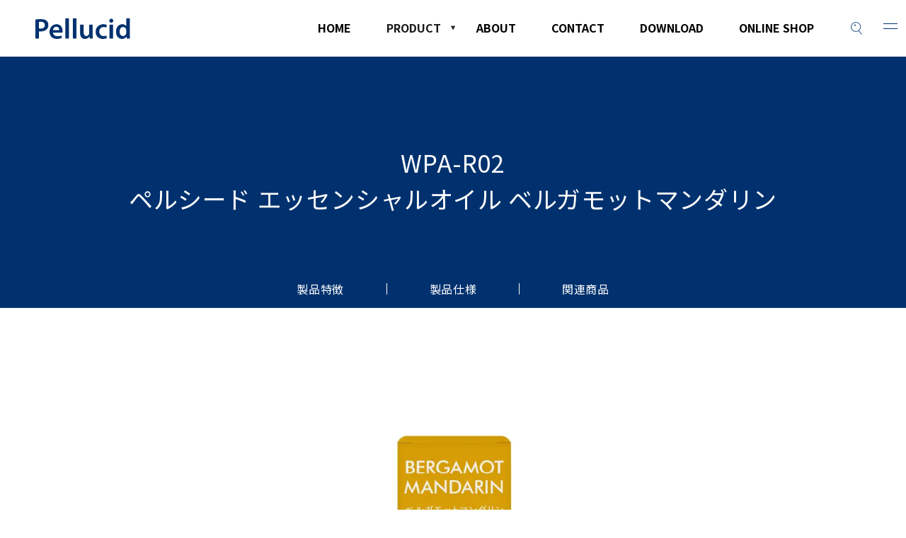

--- FILE ---
content_type: text/html; charset=UTF-8
request_url: https://pellucid.co.jp/new/6297/
body_size: 9619
content:
<!DOCTYPE html><html lang="ja"><head><meta charset="UTF-8"><meta name="viewport" content="width=device-width, initial-scale=1.0"><meta http-equiv="X-UA-Compatible" content="ie=edge"><title>ペルシード エッセンシャルオイル ベルガモットマンダリン | 株式会社ペルシード｜Pellucid</title><link rel="shortcut icon" href="/favicon.ico" type="image/vnd.microsoft.icon"><meta name='robots' content='max-image-preview:large' />  <script type="application/ld+json" class="aioseop-schema">{"@context":"https://schema.org","@graph":[{"@type":"Organization","@id":"https://pellucid.co.jp/#organization","url":"https://pellucid.co.jp/","name":"\u682a\u5f0f\u4f1a\u793e\u30da\u30eb\u30b7\u30fc\u30c9","sameAs":[],"logo":{"@type":"ImageObject","@id":"https://pellucid.co.jp/#logo","url":"https://pellucid.co.jp/cp-bin/wordpress5/wp-content/uploads/2020/02/ogp.png","caption":""},"image":{"@id":"https://pellucid.co.jp/#logo"},"contactPoint":{"@type":"ContactPoint","telephone":"+0567-94-0175","contactType":"none"}},{"@type":"WebSite","@id":"https://pellucid.co.jp/#website","url":"https://pellucid.co.jp/","name":"\u682a\u5f0f\u4f1a\u793e\u30da\u30eb\u30b7\u30fc\u30c9\uff5cPellucid","publisher":{"@id":"https://pellucid.co.jp/#organization"},"potentialAction":{"@type":"SearchAction","target":"https://pellucid.co.jp/?s={search_term_string}","query-input":"required name=search_term_string"}},{"@type":"WebPage","@id":"https://pellucid.co.jp/new/6297/#webpage","url":"https://pellucid.co.jp/new/6297/","inLanguage":"ja","name":"\u30da\u30eb\u30b7\u30fc\u30c9 \u30a8\u30c3\u30bb\u30f3\u30b7\u30e3\u30eb\u30aa\u30a4\u30eb \u30d9\u30eb\u30ac\u30e2\u30c3\u30c8\u30de\u30f3\u30c0\u30ea\u30f3","isPartOf":{"@id":"https://pellucid.co.jp/#website"},"image":{"@type":"ImageObject","@id":"https://pellucid.co.jp/new/6297/#primaryimage","url":"https://pellucid.co.jp/cp-bin/wordpress5/wp-content/uploads/2024/03/WPA-R02.jpg","width":780,"height":780},"primaryImageOfPage":{"@id":"https://pellucid.co.jp/new/6297/#primaryimage"},"datePublished":"2024-03-18T06:11:57+09:00","dateModified":"2025-04-22T07:36:22+09:00"},{"@type":"Article","@id":"https://pellucid.co.jp/new/6297/#article","isPartOf":{"@id":"https://pellucid.co.jp/new/6297/#webpage"},"author":{"@id":"https://pellucid.co.jp/author/pell/#author"},"headline":"\u30da\u30eb\u30b7\u30fc\u30c9 \u30a8\u30c3\u30bb\u30f3\u30b7\u30e3\u30eb\u30aa\u30a4\u30eb \u30d9\u30eb\u30ac\u30e2\u30c3\u30c8\u30de\u30f3\u30c0\u30ea\u30f3","datePublished":"2024-03-18T06:11:57+09:00","dateModified":"2025-04-22T07:36:22+09:00","commentCount":0,"mainEntityOfPage":{"@id":"https://pellucid.co.jp/new/6297/#webpage"},"publisher":{"@id":"https://pellucid.co.jp/#organization"},"articleSection":"\u65b0\u88fd\u54c1, \u30a2\u30ed\u30de","image":{"@type":"ImageObject","@id":"https://pellucid.co.jp/new/6297/#primaryimage","url":"https://pellucid.co.jp/cp-bin/wordpress5/wp-content/uploads/2024/03/WPA-R02.jpg","width":780,"height":780}},{"@type":"Person","@id":"https://pellucid.co.jp/author/pell/#author","name":"pell","sameAs":[],"image":{"@type":"ImageObject","@id":"https://pellucid.co.jp/#personlogo","url":"https://secure.gravatar.com/avatar/185480c27f6de9bc5edba03ca06ffc99?s=96&d=mm&r=g","width":96,"height":96,"caption":"pell"}}]}</script> <link rel="canonical" href="https://pellucid.co.jp/new/6297/" /><meta property="og:type" content="article" /><meta property="og:title" content="ペルシード エッセンシャルオイル ベルガモットマンダリン | 株式会社ペルシード｜Pellucid" /><meta property="og:url" content="https://pellucid.co.jp/new/6297/" /><meta property="og:site_name" content="ペルシード" /><meta property="og:image" content="https://pellucid.co.jp/cp-bin/wordpress5/wp-content/uploads/2020/02/ogp.png" /><meta property="og:image:width" content="1200" /><meta property="og:image:height" content="630" /><meta property="article:published_time" content="2024-03-18T06:11:57Z" /><meta property="article:modified_time" content="2025-04-22T07:36:22Z" /><meta property="og:image:secure_url" content="https://pellucid.co.jp/cp-bin/wordpress5/wp-content/uploads/2020/02/ogp.png" /><meta name="twitter:card" content="summary" /><meta name="twitter:title" content="ペルシード エッセンシャルオイル ベルガモットマンダリン | 株式会社ペルシード｜Pellucid" /><meta name="twitter:image" content="https://pellucid.co.jp/cp-bin/wordpress5/wp-content/uploads/2020/02/ogp.png" /> <script type="text/javascript" >window.ga=window.ga||function(){(ga.q=ga.q||[]).push(arguments)};ga.l=+new Date;
				ga('create', 'UA-159301338-1', 'auto');
				// Plugins
				
				ga('send', 'pageview');</script> <script async src="https://www.google-analytics.com/analytics.js"></script> <link rel='dns-prefetch' href='//s.w.org' /><link rel='stylesheet' id='wp-block-library-css'  href='https://pellucid.co.jp/cp-bin/wordpress5/wp-includes/css/dist/block-library/style.min.css?ver=5.7.14' type='text/css' media='all' /><link rel='stylesheet' id='wp-pagenavi-css'  href='https://pellucid.co.jp/cp-bin/wordpress5/wp-content/cache/autoptimize/css/autoptimize_single_73d29ecb3ae4eb2b78712fab3a46d32d.css?ver=2.70' type='text/css' media='all' /> <script type='text/javascript' id='eio-lazy-load-js-extra'>var eio_lazy_vars = {"exactdn_domain":"","skip_autoscale":"0","threshold":"0"};</script> <script type='text/javascript' defer='defer' src='https://pellucid.co.jp/cp-bin/wordpress5/wp-content/plugins/ewww-image-optimizer/includes/lazysizes.min.js?ver=614' id='eio-lazy-load-js'></script> <link rel="https://api.w.org/" href="https://pellucid.co.jp/wp-json/" /><link rel="alternate" type="application/json" href="https://pellucid.co.jp/wp-json/wp/v2/posts/6297" /><link rel="alternate" type="application/json+oembed" href="https://pellucid.co.jp/wp-json/oembed/1.0/embed?url=https%3A%2F%2Fpellucid.co.jp%2Fnew%2F6297%2F" /><link rel="alternate" type="text/xml+oembed" href="https://pellucid.co.jp/wp-json/oembed/1.0/embed?url=https%3A%2F%2Fpellucid.co.jp%2Fnew%2F6297%2F&#038;format=xml" /> <noscript><style>.lazyload[data-src]{display:none !important;}</style></noscript><style>.lazyload{background-image:none !important;}.lazyload:before{background-image:none !important;}</style><script data-cfasync="false" type="text/javascript">var Arrive=function(d,e,w){"use strict";if(d.MutationObserver&&"undefined"!=typeof HTMLElement){var a,t,r=0,c=(a=HTMLElement.prototype.matches||HTMLElement.prototype.webkitMatchesSelector||HTMLElement.prototype.mozMatchesSelector||HTMLElement.prototype.msMatchesSelector,{matchesSelector:function(e,t){return e instanceof HTMLElement&&a.call(e,t)},addMethod:function(e,t,a){var r=e[t];e[t]=function(){return a.length==arguments.length?a.apply(this,arguments):"function"==typeof r?r.apply(this,arguments):void 0}},callCallbacks:function(e,t){t&&t.options.onceOnly&&1==t.firedElems.length&&(e=[e[0]]);for(var a,r=0;a=e[r];r++)a&&a.callback&&a.callback.call(a.elem,a.elem);t&&t.options.onceOnly&&1==t.firedElems.length&&t.me.unbindEventWithSelectorAndCallback.call(t.target,t.selector,t.callback)},checkChildNodesRecursively:function(e,t,a,r){for(var i,n=0;i=e[n];n++)a(i,t,r)&&r.push({callback:t.callback,elem:i}),0<i.childNodes.length&&c.checkChildNodesRecursively(i.childNodes,t,a,r)},mergeArrays:function(e,t){var a,r={};for(a in e)e.hasOwnProperty(a)&&(r[a]=e[a]);for(a in t)t.hasOwnProperty(a)&&(r[a]=t[a]);return r},toElementsArray:function(e){return void 0===e||"number"==typeof e.length&&e!==d||(e=[e]),e}}),u=((t=function(){this._eventsBucket=[],this._beforeAdding=null,this._beforeRemoving=null}).prototype.addEvent=function(e,t,a,r){var i={target:e,selector:t,options:a,callback:r,firedElems:[]};return this._beforeAdding&&this._beforeAdding(i),this._eventsBucket.push(i),i},t.prototype.removeEvent=function(e){for(var t,a=this._eventsBucket.length-1;t=this._eventsBucket[a];a--)if(e(t)){this._beforeRemoving&&this._beforeRemoving(t);var r=this._eventsBucket.splice(a,1);r&&r.length&&(r[0].callback=null)}},t.prototype.beforeAdding=function(e){this._beforeAdding=e},t.prototype.beforeRemoving=function(e){this._beforeRemoving=e},t),l=function(i,n){var l=new u,o=this,s={fireOnAttributesModification:!1};return l.beforeAdding(function(t){var e,a=t.target;a!==d.document&&a!==d||(a=document.getElementsByTagName("html")[0]),e=new MutationObserver(function(e){n.call(this,e,t)});var r=i(t.options);e.observe(a,r),t.observer=e,t.me=o}),l.beforeRemoving(function(e){e.observer.disconnect()}),this.bindEvent=function(e,t,a){t=c.mergeArrays(s,t);for(var r=c.toElementsArray(this),i=0;i<r.length;i++)l.addEvent(r[i],e,t,a)},this.unbindEvent=function(){var a=c.toElementsArray(this);l.removeEvent(function(e){for(var t=0;t<a.length;t++)if(this===w||e.target===a[t])return!0;return!1})},this.unbindEventWithSelectorOrCallback=function(a){var e,r=c.toElementsArray(this),i=a;e="function"==typeof a?function(e){for(var t=0;t<r.length;t++)if((this===w||e.target===r[t])&&e.callback===i)return!0;return!1}:function(e){for(var t=0;t<r.length;t++)if((this===w||e.target===r[t])&&e.selector===a)return!0;return!1},l.removeEvent(e)},this.unbindEventWithSelectorAndCallback=function(a,r){var i=c.toElementsArray(this);l.removeEvent(function(e){for(var t=0;t<i.length;t++)if((this===w||e.target===i[t])&&e.selector===a&&e.callback===r)return!0;return!1})},this},i=new function(){var s={fireOnAttributesModification:!1,onceOnly:!1,existing:!1};function n(e,t,a){return!(!c.matchesSelector(e,t.selector)||(e._id===w&&(e._id=r++),-1!=t.firedElems.indexOf(e._id))||(t.firedElems.push(e._id),0))}var d=(i=new l(function(e){var t={attributes:!1,childList:!0,subtree:!0};return e.fireOnAttributesModification&&(t.attributes=!0),t},function(e,i){e.forEach(function(e){var t=e.addedNodes,a=e.target,r=[];null!==t&&0<t.length?c.checkChildNodesRecursively(t,i,n,r):"attributes"===e.type&&n(a,i)&&r.push({callback:i.callback,elem:a}),c.callCallbacks(r,i)})})).bindEvent;return i.bindEvent=function(e,t,a){t=void 0===a?(a=t,s):c.mergeArrays(s,t);var r=c.toElementsArray(this);if(t.existing){for(var i=[],n=0;n<r.length;n++)for(var l=r[n].querySelectorAll(e),o=0;o<l.length;o++)i.push({callback:a,elem:l[o]});if(t.onceOnly&&i.length)return a.call(i[0].elem,i[0].elem);setTimeout(c.callCallbacks,1,i)}d.call(this,e,t,a)},i},o=new function(){var r={};function i(e,t){return c.matchesSelector(e,t.selector)}var n=(o=new l(function(){return{childList:!0,subtree:!0}},function(e,r){e.forEach(function(e){var t=e.removedNodes,a=[];null!==t&&0<t.length&&c.checkChildNodesRecursively(t,r,i,a),c.callCallbacks(a,r)})})).bindEvent;return o.bindEvent=function(e,t,a){t=void 0===a?(a=t,r):c.mergeArrays(r,t),n.call(this,e,t,a)},o};e&&g(e.fn),g(HTMLElement.prototype),g(NodeList.prototype),g(HTMLCollection.prototype),g(HTMLDocument.prototype),g(Window.prototype);var n={};return s(i,n,"unbindAllArrive"),s(o,n,"unbindAllLeave"),n}function s(e,t,a){c.addMethod(t,a,e.unbindEvent),c.addMethod(t,a,e.unbindEventWithSelectorOrCallback),c.addMethod(t,a,e.unbindEventWithSelectorAndCallback)}function g(e){e.arrive=i.bindEvent,s(i,e,"unbindArrive"),e.leave=o.bindEvent,s(o,e,"unbindLeave")}}(window,"undefined"==typeof jQuery?null:jQuery,void 0),ewww_webp_supported=!1;function check_webp_feature(e,t){if(ewww_webp_supported)t(ewww_webp_supported);else{var a=new Image;a.onload=function(){ewww_webp_supported=0<a.width&&0<a.height,t(ewww_webp_supported)},a.onerror=function(){t(!1)},a.src="data:image/webp;base64,"+{alpha:"UklGRkoAAABXRUJQVlA4WAoAAAAQAAAAAAAAAAAAQUxQSAwAAAARBxAR/Q9ERP8DAABWUDggGAAAABQBAJ0BKgEAAQAAAP4AAA3AAP7mtQAAAA==",animation:"UklGRlIAAABXRUJQVlA4WAoAAAASAAAAAAAAAAAAQU5JTQYAAAD/////AABBTk1GJgAAAAAAAAAAAAAAAAAAAGQAAABWUDhMDQAAAC8AAAAQBxAREYiI/gcA"}[e]}}function ewwwLoadImages(e){var n="data-";function t(e,t){for(var a=["accesskey","align","alt","border","class","contenteditable","contextmenu","crossorigin","dir","draggable","dropzone","height","hidden","hspace","id","ismap","lang","longdesc","sizes","spellcheck","style","tabindex","title","translate","usemap","vspace","width","data-animation","data-attachment-id","data-auto-height","data-caption","data-comments-opened","data-delay","data-event-trigger","data-flex_fx","data-height","data-hide-on-end","data-highlight-color","data-highlight-border-color","data-highlight-border-opacity","data-highlight-border-width","data-highlight-opacity","data-image-meta","data-image-title","data-image-description","data-interval","data-large_image_width","data-large_image_height","data-lazy","data-lazy-type","data-mode","data-name","data-no-lazy","data-orig-size","data-partial","data-per-view","data-permalink","data-pin-description","data-pin-id","data-pin-media","data-pin-url","data-rel","data-ride","data-shadow","data-shadow-direction","data-slide","data-slide-to","data-target","data-vc-zoom","data-width","data-wrap"],r=0,i=a.length;r<i;r++)ewwwAttr(t,a[r],e.getAttribute(n+a[r]));return t}if(e){for(var a=document.querySelectorAll(".batch-image img, .image-wrapper a, .ngg-pro-masonry-item a, .ngg-galleria-offscreen-seo-wrapper a"),r=0,i=a.length;r<i;r++)ewwwAttr(a[r],"data-src",a[r].getAttribute("data-webp")),ewwwAttr(a[r],"data-thumbnail",a[r].getAttribute("data-webp-thumbnail"));for(r=0,i=(o=document.querySelectorAll(".rev_slider ul li")).length;r<i;r++){ewwwAttr(o[r],"data-thumb",o[r].getAttribute("data-webp-thumb"));for(var l=1;l<11;)ewwwAttr(o[r],"data-param"+l,o[r].getAttribute("data-webp-param"+l)),l++}var o;for(r=0,i=(o=document.querySelectorAll(".rev_slider img")).length;r<i;r++)ewwwAttr(o[r],"data-lazyload",o[r].getAttribute("data-webp-lazyload"));var s=document.querySelectorAll("div.woocommerce-product-gallery__image");for(r=0,i=s.length;r<i;r++)ewwwAttr(s[r],"data-thumb",s[r].getAttribute("data-webp-thumb"))}var d=document.querySelectorAll("video");for(r=0,i=d.length;r<i;r++)ewwwAttr(d[r],"poster",e?d[r].getAttribute("data-poster-webp"):d[r].getAttribute("data-poster-image"));var w=document.querySelectorAll("img.ewww_webp_lazy_load");for(r=0,i=w.length;r<i;r++){if(e){ewwwAttr(w[r],"data-lazy-srcset",w[r].getAttribute("data-lazy-srcset-webp")),ewwwAttr(w[r],"data-srcset",w[r].getAttribute("data-srcset-webp")),ewwwAttr(w[r],"data-lazy-src",w[r].getAttribute("data-lazy-src-webp")),ewwwAttr(w[r],"data-src",w[r].getAttribute("data-src-webp")),ewwwAttr(w[r],"data-orig-file",w[r].getAttribute("data-webp-orig-file")),ewwwAttr(w[r],"data-medium-file",w[r].getAttribute("data-webp-medium-file")),ewwwAttr(w[r],"data-large-file",w[r].getAttribute("data-webp-large-file"));var c=w[r].getAttribute("srcset");null!=c&&!1!==c&&c.includes("R0lGOD")&&ewwwAttr(w[r],"src",w[r].getAttribute("data-lazy-src-webp"))}w[r].className=w[r].className.replace(/\bewww_webp_lazy_load\b/,"")}var u=document.querySelectorAll(".ewww_webp");for(r=0,i=u.length;r<i;r++){var g=document.createElement("img");e?(ewwwAttr(g,"src",u[r].getAttribute("data-webp")),ewwwAttr(g,"srcset",u[r].getAttribute("data-srcset-webp")),ewwwAttr(g,"data-orig-file",u[r].getAttribute("data-orig-file")),ewwwAttr(g,"data-orig-file",u[r].getAttribute("data-webp-orig-file")),ewwwAttr(g,"data-medium-file",u[r].getAttribute("data-medium-file")),ewwwAttr(g,"data-medium-file",u[r].getAttribute("data-webp-medium-file")),ewwwAttr(g,"data-large-file",u[r].getAttribute("data-large-file")),ewwwAttr(g,"data-large-file",u[r].getAttribute("data-webp-large-file")),ewwwAttr(g,"data-large_image",u[r].getAttribute("data-large_image")),ewwwAttr(g,"data-large_image",u[r].getAttribute("data-webp-large_image")),ewwwAttr(g,"data-src",u[r].getAttribute("data-src")),ewwwAttr(g,"data-src",u[r].getAttribute("data-webp-src"))):(ewwwAttr(g,"src",u[r].getAttribute("data-img")),ewwwAttr(g,"srcset",u[r].getAttribute("data-srcset-img")),ewwwAttr(g,"data-orig-file",u[r].getAttribute("data-orig-file")),ewwwAttr(g,"data-medium-file",u[r].getAttribute("data-medium-file")),ewwwAttr(g,"data-large-file",u[r].getAttribute("data-large-file")),ewwwAttr(g,"data-large_image",u[r].getAttribute("data-large_image")),ewwwAttr(g,"data-src",u[r].getAttribute("data-src"))),g=t(u[r],g),u[r].parentNode.insertBefore(g,u[r].nextSibling),u[r].className=u[r].className.replace(/\bewww_webp\b/,"")}window.jQuery&&jQuery.fn.isotope&&jQuery.fn.imagesLoaded&&(jQuery(".fusion-posts-container-infinite").imagesLoaded(function(){jQuery(".fusion-posts-container-infinite").hasClass("isotope")&&jQuery(".fusion-posts-container-infinite").isotope()}),jQuery(".fusion-portfolio:not(.fusion-recent-works) .fusion-portfolio-wrapper").imagesLoaded(function(){jQuery(".fusion-portfolio:not(.fusion-recent-works) .fusion-portfolio-wrapper").isotope()}))}function ewwwWebPInit(e){ewwwLoadImages(e),ewwwNggLoadGalleries(e),document.arrive(".ewww_webp",function(){ewwwLoadImages(e)}),document.arrive(".ewww_webp_lazy_load",function(){ewwwLoadImages(e)}),document.arrive("videos",function(){ewwwLoadImages(e)}),"loading"==document.readyState?document.addEventListener("DOMContentLoaded",ewwwJSONParserInit):("undefined"!=typeof galleries&&ewwwNggParseGalleries(e),ewwwWooParseVariations(e))}function ewwwAttr(e,t,a){null!=a&&!1!==a&&e.setAttribute(t,a)}function ewwwJSONParserInit(){"undefined"!=typeof galleries&&check_webp_feature("alpha",ewwwNggParseGalleries),check_webp_feature("alpha",ewwwWooParseVariations)}function ewwwWooParseVariations(e){if(e)for(var t=document.querySelectorAll("form.variations_form"),a=0,r=t.length;a<r;a++){var i=t[a].getAttribute("data-product_variations"),n=!1;try{for(var l in i=JSON.parse(i))void 0!==i[l]&&void 0!==i[l].image&&(void 0!==i[l].image.src_webp&&(i[l].image.src=i[l].image.src_webp,n=!0),void 0!==i[l].image.srcset_webp&&(i[l].image.srcset=i[l].image.srcset_webp,n=!0),void 0!==i[l].image.full_src_webp&&(i[l].image.full_src=i[l].image.full_src_webp,n=!0),void 0!==i[l].image.gallery_thumbnail_src_webp&&(i[l].image.gallery_thumbnail_src=i[l].image.gallery_thumbnail_src_webp,n=!0),void 0!==i[l].image.thumb_src_webp&&(i[l].image.thumb_src=i[l].image.thumb_src_webp,n=!0));n&&ewwwAttr(t[a],"data-product_variations",JSON.stringify(i))}catch(e){}}}function ewwwNggParseGalleries(e){if(e)for(var t in galleries){var a=galleries[t];galleries[t].images_list=ewwwNggParseImageList(a.images_list)}}function ewwwNggLoadGalleries(e){e&&document.addEventListener("ngg.galleria.themeadded",function(e,t){window.ngg_galleria._create_backup=window.ngg_galleria.create,window.ngg_galleria.create=function(e,t){var a=$(e).data("id");return galleries["gallery_"+a].images_list=ewwwNggParseImageList(galleries["gallery_"+a].images_list),window.ngg_galleria._create_backup(e,t)}})}function ewwwNggParseImageList(e){for(var t in e){var a=e[t];if(void 0!==a["image-webp"]&&(e[t].image=a["image-webp"],delete e[t]["image-webp"]),void 0!==a["thumb-webp"]&&(e[t].thumb=a["thumb-webp"],delete e[t]["thumb-webp"]),void 0!==a.full_image_webp&&(e[t].full_image=a.full_image_webp,delete e[t].full_image_webp),void 0!==a.srcsets)for(var r in a.srcsets)nggSrcset=a.srcsets[r],void 0!==a.srcsets[r+"-webp"]&&(e[t].srcsets[r]=a.srcsets[r+"-webp"],delete e[t].srcsets[r+"-webp"]);if(void 0!==a.full_srcsets)for(var i in a.full_srcsets)nggFSrcset=a.full_srcsets[i],void 0!==a.full_srcsets[i+"-webp"]&&(e[t].full_srcsets[i]=a.full_srcsets[i+"-webp"],delete e[t].full_srcsets[i+"-webp"])}return e}check_webp_feature("alpha",ewwwWebPInit);</script> <link rel="stylesheet" href="//fonts.googleapis.com/css?family=Noto+Sans+JP:300,400,500,700&display=swap&subset=japanese" media="print" onload="this.media='all'"><link rel="stylesheet" href="https://pellucid.co.jp/cp-bin/wordpress5/wp-content/cache/autoptimize/css/autoptimize_single_ddca43c98bf64e5637dc2eb8df0631ef.css"><link rel="stylesheet" href="https://pellucid.co.jp/cp-bin/wordpress5/wp-content/cache/autoptimize/css/autoptimize_single_dffb285ee931b95b67ec89884bb998c8.css"> <script src="//ajax.googleapis.com/ajax/libs/jquery/3.5.1/jquery.min.js" defer></script> <script src="https://pellucid.co.jp/cp-bin/wordpress5/wp-content/themes/pellucid/assets/js/ofi.min.js" defer></script> <script src="https://pellucid.co.jp/cp-bin/wordpress5/wp-content/themes/pellucid/assets/js/slick.min.js" defer></script> <script src="https://pellucid.co.jp/cp-bin/wordpress5/wp-content/cache/autoptimize/js/autoptimize_single_902920ba7ce46b3b1a6a6f34c05bf4b6.js" defer></script> <link rel="stylesheet" href="https://pellucid.co.jp/cp-bin/wordpress5/wp-content/cache/autoptimize/css/autoptimize_single_f7207c3f958738e331cdb8a6eb466c76.css"><link rel="stylesheet" href="https://pellucid.co.jp/cp-bin/wordpress5/wp-content/cache/autoptimize/css/autoptimize_single_59971b3e03287b680fa32d55f0ad3df0.css"> <script src="https://pellucid.co.jp/cp-bin/wordpress5/wp-content/cache/autoptimize/js/autoptimize_single_a5886cd0f98e152bfd11eee30d315762.js" defer></script> <script>window.addEventListener('DOMContentLoaded', function(){
				$('.group2').colorbox({
        rel:'group2',
        transition:"fade",
        maxWidth:"90%%",
        maxHeight:"90%"
       });
			});</script> <script type="text/javascript" >window.ga=window.ga||function(){(ga.q=ga.q||[]).push(arguments)};ga.l=+new Date;
ga('create', 'UA-159301338-1', 'auto');
// Plugins

ga('send', 'pageview');</script> <script async src="https://www.google-analytics.com/analytics.js" defer></script>  <script async src="https://www.googletagmanager.com/gtag/js?id=UA-159301338-1"></script> <script>window.dataLayer = window.dataLayer || [];
  function gtag(){dataLayer.push(arguments);}
  gtag('js', new Date());

  gtag('config', 'UA-159301338-1');</script>  <script async src="https://www.googletagmanager.com/gtag/js?id=AW-696301080"></script> <script>window.dataLayer = window.dataLayer || [];
  function gtag(){dataLayer.push(arguments);}
  gtag('set', 'linker', {'domains': ['pellucid.co.jp', 'pellucid-shop.jp'],  'decorate_forms': true});
  gtag('js', new Date());
  gtag('config', 'AW-461371253');</script> </head><body id="top" class="post-template-default single single-post postid-6297 single-format-standard"><div class="wrapper"><header class="m-header"><div class="m-header-inner"><div class="m-header_logo"> <a href="https://pellucid.co.jp/"><img src="[data-uri]" alt="株式会社ペルシード｜Pellucid" data-src="https://pellucid.co.jp/cp-bin/wordpress5/wp-content/themes/pellucid/assets/img/logo_b.png" class="lazyload ewww_webp_lazy_load" data-src-webp="https://pellucid.co.jp/cp-bin/wordpress5/wp-content/themes/pellucid/assets/img/logo_b.png.webp"><noscript><img src="https://pellucid.co.jp/cp-bin/wordpress5/wp-content/themes/pellucid/assets/img/logo_b.png" alt="株式会社ペルシード｜Pellucid" data-eio="l"></noscript></a></div><div class="m-nav"><nav class="m-nav-body"><ul class="m-nav-list"><li><a href="https://pellucid.co.jp/">HOME<span>ホーム</span></a></li><li data-child="trigger"><span>PRODUCT<span>製品情報</span></span><div class="m-nav-product" data-child="menu"><div class="m-nav-product__body"><div class="m-nav-product__title"><p>PRODUCT</p></div><div class="m-nav-product__menu"><ul data-category="recommend"><li> <a href="https://pellucid.co.jp/product/chemical"><figure> <img src="[data-uri]" alt="" data-src="https://pellucid.co.jp/cp-bin/wordpress5/wp-content/uploads/2022/07/hp-c-01.png" class="lazyload ewww_webp_lazy_load" data-src-webp="https://pellucid.co.jp/cp-bin/wordpress5/wp-content/uploads/2022/07/hp-c-01.png.webp"><noscript><img src="https://pellucid.co.jp/cp-bin/wordpress5/wp-content/uploads/2022/07/hp-c-01.png" alt="" data-eio="l"></noscript></figure><p>洗車・コーティング</p> </a></li><li> <a href="https://pellucid.co.jp/product/smartphone_holder"><figure> <img src="[data-uri]" alt="" data-src="https://pellucid.co.jp/cp-bin/wordpress5/wp-content/uploads/2022/07/hp-c-07.png" class="lazyload ewww_webp_lazy_load" data-src-webp="https://pellucid.co.jp/cp-bin/wordpress5/wp-content/uploads/2022/07/hp-c-07.png.webp"><noscript><img src="https://pellucid.co.jp/cp-bin/wordpress5/wp-content/uploads/2022/07/hp-c-07.png" alt="" data-eio="l"></noscript></figure><p>スマホホルダー</p> </a></li><li> <a href="https://pellucid.co.jp/product/carfilm"><figure> <img src="[data-uri]" alt="" data-src="https://pellucid.co.jp/cp-bin/wordpress5/wp-content/uploads/2022/07/hp-c-02.png" class="lazyload ewww_webp_lazy_load" data-src-webp="https://pellucid.co.jp/cp-bin/wordpress5/wp-content/uploads/2022/07/hp-c-02.png.webp"><noscript><img src="https://pellucid.co.jp/cp-bin/wordpress5/wp-content/uploads/2022/07/hp-c-02.png" alt="" data-eio="l"></noscript></figure><p>カーフィルム</p> </a></li></ul><ul><li> <a href="https://pellucid.co.jp/product/door-handle-protector"><figure> <img src="[data-uri]" alt="" data-src="https://pellucid.co.jp/cp-bin/wordpress5/wp-content/uploads/2025/02/ドアハンドルプロテクターヘッダーナビゲーション用サムネイル.png" class="lazyload ewww_webp_lazy_load" data-src-webp="https://pellucid.co.jp/cp-bin/wordpress5/wp-content/uploads/2025/02/ドアハンドルプロテクターヘッダーナビゲーション用サムネイル.png.webp"><noscript><img src="https://pellucid.co.jp/cp-bin/wordpress5/wp-content/uploads/2025/02/ドアハンドルプロテクターヘッダーナビゲーション用サムネイル.png" alt="" data-eio="l"></noscript></figure><p>ドアハンドルプロテクター</p> </a></li><li class="sp_only"> <a href="https://pellucid.co.jp/product/chemical"><figure> <img src="[data-uri]" alt="" data-src="https://pellucid.co.jp/cp-bin/wordpress5/wp-content/uploads/2022/07/hp-c-01-1.png" class="lazyload ewww_webp_lazy_load" data-src-webp="https://pellucid.co.jp/cp-bin/wordpress5/wp-content/uploads/2022/07/hp-c-01-1.png.webp"><noscript><img src="https://pellucid.co.jp/cp-bin/wordpress5/wp-content/uploads/2022/07/hp-c-01-1.png" alt="" data-eio="l"></noscript></figure><p>洗車・コーティング</p> </a></li><li class="sp_only"> <a href="https://pellucid.co.jp/product/smartphone_holder"><figure> <img src="[data-uri]" alt="" data-src="https://pellucid.co.jp/cp-bin/wordpress5/wp-content/uploads/2022/07/hp-c-07-2.png" class="lazyload ewww_webp_lazy_load" data-src-webp="https://pellucid.co.jp/cp-bin/wordpress5/wp-content/uploads/2022/07/hp-c-07-2.png.webp"><noscript><img src="https://pellucid.co.jp/cp-bin/wordpress5/wp-content/uploads/2022/07/hp-c-07-2.png" alt="" data-eio="l"></noscript></figure><p>スマホホルダー</p> </a></li><li class="sp_only"> <a href="https://pellucid.co.jp/product/carfilm"><figure> <img src="[data-uri]" alt="" data-src="https://pellucid.co.jp/cp-bin/wordpress5/wp-content/uploads/2022/07/hp-c-02-1.png" class="lazyload ewww_webp_lazy_load" data-src-webp="https://pellucid.co.jp/cp-bin/wordpress5/wp-content/uploads/2022/07/hp-c-02-1.png.webp"><noscript><img src="https://pellucid.co.jp/cp-bin/wordpress5/wp-content/uploads/2022/07/hp-c-02-1.png" alt="" data-eio="l"></noscript></figure><p>カーフィルム</p> </a></li><li> <a href="https://pellucid.co.jp/product/mobile-charger"><figure> <img src="[data-uri]" alt="" data-src="https://pellucid.co.jp/cp-bin/wordpress5/wp-content/uploads/2024/11/hp-c-0111-2.png" class="lazyload ewww_webp_lazy_load" data-src-webp="https://pellucid.co.jp/cp-bin/wordpress5/wp-content/uploads/2024/11/hp-c-0111-2.png.webp"><noscript><img src="https://pellucid.co.jp/cp-bin/wordpress5/wp-content/uploads/2024/11/hp-c-0111-2.png" alt="" data-eio="l"></noscript></figure><p>シガーソケット充電器</p> </a></li><li> <a href="https://pellucid.co.jp/product/drinkholder"><figure> <img src="[data-uri]" alt="" data-src="https://pellucid.co.jp/cp-bin/wordpress5/wp-content/uploads/2022/07/hp-c-04-2.png" class="lazyload ewww_webp_lazy_load" data-src-webp="https://pellucid.co.jp/cp-bin/wordpress5/wp-content/uploads/2022/07/hp-c-04-2.png.webp"><noscript><img src="https://pellucid.co.jp/cp-bin/wordpress5/wp-content/uploads/2022/07/hp-c-04-2.png" alt="" data-eio="l"></noscript></figure><p>ドリンクホルダー</p> </a></li><li> <a href="https://pellucid.co.jp/product/sunshade"><figure> <img src="[data-uri]" alt="" data-src="https://pellucid.co.jp/cp-bin/wordpress5/wp-content/uploads/2025/04/shade_s.png" class="lazyload ewww_webp_lazy_load" data-src-webp="https://pellucid.co.jp/cp-bin/wordpress5/wp-content/uploads/2025/04/shade_s.png.webp"><noscript><img src="https://pellucid.co.jp/cp-bin/wordpress5/wp-content/uploads/2025/04/shade_s.png" alt="" data-eio="l"></noscript></figure><p>日よけ</p> </a></li><li> <a href="https://pellucid.co.jp/product/ashtray"><figure> <img src="[data-uri]" alt="" data-src="https://pellucid.co.jp/cp-bin/wordpress5/wp-content/uploads/2022/07/hp-c-05-2.png" class="lazyload ewww_webp_lazy_load" data-src-webp="https://pellucid.co.jp/cp-bin/wordpress5/wp-content/uploads/2022/07/hp-c-05-2.png.webp"><noscript><img src="https://pellucid.co.jp/cp-bin/wordpress5/wp-content/uploads/2022/07/hp-c-05-2.png" alt="" data-eio="l"></noscript></figure><p>灰皿</p> </a></li><li> <a href="https://pellucid.co.jp/product/goods"><figure> <img src="[data-uri]" alt="" data-src="https://pellucid.co.jp/cp-bin/wordpress5/wp-content/uploads/2025/04/pjd2208s-1.png" class="lazyload ewww_webp_lazy_load" data-src-webp="https://pellucid.co.jp/cp-bin/wordpress5/wp-content/uploads/2025/04/pjd2208s-1.png.webp"><noscript><img src="https://pellucid.co.jp/cp-bin/wordpress5/wp-content/uploads/2025/04/pjd2208s-1.png" alt="" data-eio="l"></noscript></figure><p>車内小物</p> </a></li><li> <a href="https://pellucid.co.jp/product/exterior"><figure> <img src="[data-uri]" alt="" data-src="https://pellucid.co.jp/cp-bin/wordpress5/wp-content/uploads/2020/03/120-100-1-1.gif" class="lazyload"><noscript><img src="https://pellucid.co.jp/cp-bin/wordpress5/wp-content/uploads/2020/03/120-100-1-1.gif" alt="" data-eio="l"></noscript></figure><p>外装品</p> </a></li><li> <a href="https://pellucid.co.jp/product/mat"><figure> <img src="[data-uri]" alt="" data-src="https://pellucid.co.jp/cp-bin/wordpress5/wp-content/uploads/2020/06/120-100フロアマット.png" class="lazyload ewww_webp_lazy_load" data-src-webp="https://pellucid.co.jp/cp-bin/wordpress5/wp-content/uploads/2020/06/120-100フロアマット.png.webp"><noscript><img src="https://pellucid.co.jp/cp-bin/wordpress5/wp-content/uploads/2020/06/120-100フロアマット.png" alt="" data-eio="l"></noscript></figure><p>フロアマット</p> </a></li><li> <a href="https://pellucid.co.jp/product/pouch"><figure> <img src="[data-uri]" alt="" data-src="https://pellucid.co.jp/cp-bin/wordpress5/wp-content/uploads/2022/12/hps_poach_120_100.png" class="lazyload ewww_webp_lazy_load" data-src-webp="https://pellucid.co.jp/cp-bin/wordpress5/wp-content/uploads/2022/12/hps_poach_120_100.png.webp"><noscript><img src="https://pellucid.co.jp/cp-bin/wordpress5/wp-content/uploads/2022/12/hps_poach_120_100.png" alt="" data-eio="l"></noscript></figure><p>ポーチ</p> </a></li><li> <a href="https://pellucid.co.jp/product/aroma"><figure> <img src="[data-uri]" alt="" data-src="https://pellucid.co.jp/cp-bin/wordpress5/wp-content/uploads/2024/03/hp-c-aroma2.png" class="lazyload ewww_webp_lazy_load" data-src-webp="https://pellucid.co.jp/cp-bin/wordpress5/wp-content/uploads/2024/03/hp-c-aroma2.png.webp"><noscript><img src="https://pellucid.co.jp/cp-bin/wordpress5/wp-content/uploads/2024/03/hp-c-aroma2.png" alt="" data-eio="l"></noscript></figure><p>アロマ</p> </a></li></ul></div></div></div></li><li><a href="https://pellucid.co.jp/about/">ABOUT<span>会社概要</span></a></li><li><a href="https://pellucid.co.jp/contact/">CONTACT<span>お問い合わせ</span></a></li><li><a href="https://pellucid.co.jp/download/">DOWNLOAD<span>各種ダウンロード</span></a></li><li><a href="https://pellucid-shop.jp/?_gl=1*1vrejrt*_gcl_au*MTU5ODk3MjIzOC4xNzA5MDk0MTMw">ONLINE SHOP<span>公式オンラインショップ</span></a></li></ul></nav></div><div class="m-nav-sp"><nav class="m-nav-sp-body"><ul class="m-nav-sp-list"><li><a href="https://pellucid.co.jp/">HOME<span>ホーム</span></a></li><li data-child="trigger-sp"><span>PRODUCT<span>製品情報</span></span><div class="m-nav-sp-product" data-child="menu"><div class="m-nav-sp-product__body"><div class="m-nav-sp-product__title"><p>PRODUCT</p></div><div class="m-nav-sp-product__menu"><ul data-category="recommend"><li> <a href="https://pellucid.co.jp/product/chemical"><figure> <img src="[data-uri]" alt="" data-src="https://pellucid.co.jp/cp-bin/wordpress5/wp-content/uploads/2022/07/hp-c-01.png" class="lazyload ewww_webp_lazy_load" data-src-webp="https://pellucid.co.jp/cp-bin/wordpress5/wp-content/uploads/2022/07/hp-c-01.png.webp"><noscript><img src="https://pellucid.co.jp/cp-bin/wordpress5/wp-content/uploads/2022/07/hp-c-01.png" alt="" data-eio="l"></noscript></figure><p>洗車・コーティング</p> </a></li><li> <a href="https://pellucid.co.jp/product/smartphone_holder"><figure> <img src="[data-uri]" alt="" data-src="https://pellucid.co.jp/cp-bin/wordpress5/wp-content/uploads/2022/07/hp-c-07.png" class="lazyload ewww_webp_lazy_load" data-src-webp="https://pellucid.co.jp/cp-bin/wordpress5/wp-content/uploads/2022/07/hp-c-07.png.webp"><noscript><img src="https://pellucid.co.jp/cp-bin/wordpress5/wp-content/uploads/2022/07/hp-c-07.png" alt="" data-eio="l"></noscript></figure><p>スマホホルダー</p> </a></li><li> <a href="https://pellucid.co.jp/product/carfilm"><figure> <img src="[data-uri]" alt="" data-src="https://pellucid.co.jp/cp-bin/wordpress5/wp-content/uploads/2022/07/hp-c-02.png" class="lazyload ewww_webp_lazy_load" data-src-webp="https://pellucid.co.jp/cp-bin/wordpress5/wp-content/uploads/2022/07/hp-c-02.png.webp"><noscript><img src="https://pellucid.co.jp/cp-bin/wordpress5/wp-content/uploads/2022/07/hp-c-02.png" alt="" data-eio="l"></noscript></figure><p>カーフィルム</p> </a></li></ul><ul><li> <a href="https://pellucid.co.jp/product/door-handle-protector"><figure> <img src="[data-uri]" alt="" data-src="https://pellucid.co.jp/cp-bin/wordpress5/wp-content/uploads/2025/02/ドアハンドルプロテクターヘッダーナビゲーション用サムネイル.png" class="lazyload ewww_webp_lazy_load" data-src-webp="https://pellucid.co.jp/cp-bin/wordpress5/wp-content/uploads/2025/02/ドアハンドルプロテクターヘッダーナビゲーション用サムネイル.png.webp"><noscript><img src="https://pellucid.co.jp/cp-bin/wordpress5/wp-content/uploads/2025/02/ドアハンドルプロテクターヘッダーナビゲーション用サムネイル.png" alt="" data-eio="l"></noscript></figure><p>ドアハンドルプロテクター</p> </a></li><li class="sp_only"> <a href="https://pellucid.co.jp/product/chemical"><figure> <img src="[data-uri]" alt="" data-src="https://pellucid.co.jp/cp-bin/wordpress5/wp-content/uploads/2022/07/hp-c-01-1.png" class="lazyload ewww_webp_lazy_load" data-src-webp="https://pellucid.co.jp/cp-bin/wordpress5/wp-content/uploads/2022/07/hp-c-01-1.png.webp"><noscript><img src="https://pellucid.co.jp/cp-bin/wordpress5/wp-content/uploads/2022/07/hp-c-01-1.png" alt="" data-eio="l"></noscript></figure><p>洗車・コーティング</p> </a></li><li class="sp_only"> <a href="https://pellucid.co.jp/product/smartphone_holder"><figure> <img src="[data-uri]" alt="" data-src="https://pellucid.co.jp/cp-bin/wordpress5/wp-content/uploads/2022/07/hp-c-07-2.png" class="lazyload ewww_webp_lazy_load" data-src-webp="https://pellucid.co.jp/cp-bin/wordpress5/wp-content/uploads/2022/07/hp-c-07-2.png.webp"><noscript><img src="https://pellucid.co.jp/cp-bin/wordpress5/wp-content/uploads/2022/07/hp-c-07-2.png" alt="" data-eio="l"></noscript></figure><p>スマホホルダー</p> </a></li><li class="sp_only"> <a href="https://pellucid.co.jp/product/carfilm"><figure> <img src="[data-uri]" alt="" data-src="https://pellucid.co.jp/cp-bin/wordpress5/wp-content/uploads/2022/07/hp-c-02-1.png" class="lazyload ewww_webp_lazy_load" data-src-webp="https://pellucid.co.jp/cp-bin/wordpress5/wp-content/uploads/2022/07/hp-c-02-1.png.webp"><noscript><img src="https://pellucid.co.jp/cp-bin/wordpress5/wp-content/uploads/2022/07/hp-c-02-1.png" alt="" data-eio="l"></noscript></figure><p>カーフィルム</p> </a></li><li> <a href="https://pellucid.co.jp/product/mobile-charger"><figure> <img src="[data-uri]" alt="" data-src="https://pellucid.co.jp/cp-bin/wordpress5/wp-content/uploads/2024/11/hp-c-0111-2.png" class="lazyload ewww_webp_lazy_load" data-src-webp="https://pellucid.co.jp/cp-bin/wordpress5/wp-content/uploads/2024/11/hp-c-0111-2.png.webp"><noscript><img src="https://pellucid.co.jp/cp-bin/wordpress5/wp-content/uploads/2024/11/hp-c-0111-2.png" alt="" data-eio="l"></noscript></figure><p>シガーソケット充電器</p> </a></li><li> <a href="https://pellucid.co.jp/product/drinkholder"><figure> <img src="[data-uri]" alt="" data-src="https://pellucid.co.jp/cp-bin/wordpress5/wp-content/uploads/2022/07/hp-c-04-2.png" class="lazyload ewww_webp_lazy_load" data-src-webp="https://pellucid.co.jp/cp-bin/wordpress5/wp-content/uploads/2022/07/hp-c-04-2.png.webp"><noscript><img src="https://pellucid.co.jp/cp-bin/wordpress5/wp-content/uploads/2022/07/hp-c-04-2.png" alt="" data-eio="l"></noscript></figure><p>ドリンクホルダー</p> </a></li><li> <a href="https://pellucid.co.jp/product/sunshade"><figure> <img src="[data-uri]" alt="" data-src="https://pellucid.co.jp/cp-bin/wordpress5/wp-content/uploads/2025/04/shade_s.png" class="lazyload ewww_webp_lazy_load" data-src-webp="https://pellucid.co.jp/cp-bin/wordpress5/wp-content/uploads/2025/04/shade_s.png.webp"><noscript><img src="https://pellucid.co.jp/cp-bin/wordpress5/wp-content/uploads/2025/04/shade_s.png" alt="" data-eio="l"></noscript></figure><p>日よけ</p> </a></li><li> <a href="https://pellucid.co.jp/product/ashtray"><figure> <img src="[data-uri]" alt="" data-src="https://pellucid.co.jp/cp-bin/wordpress5/wp-content/uploads/2022/07/hp-c-05-2.png" class="lazyload ewww_webp_lazy_load" data-src-webp="https://pellucid.co.jp/cp-bin/wordpress5/wp-content/uploads/2022/07/hp-c-05-2.png.webp"><noscript><img src="https://pellucid.co.jp/cp-bin/wordpress5/wp-content/uploads/2022/07/hp-c-05-2.png" alt="" data-eio="l"></noscript></figure><p>灰皿</p> </a></li><li> <a href="https://pellucid.co.jp/product/goods"><figure> <img src="[data-uri]" alt="" data-src="https://pellucid.co.jp/cp-bin/wordpress5/wp-content/uploads/2025/04/pjd2208s-1.png" class="lazyload ewww_webp_lazy_load" data-src-webp="https://pellucid.co.jp/cp-bin/wordpress5/wp-content/uploads/2025/04/pjd2208s-1.png.webp"><noscript><img src="https://pellucid.co.jp/cp-bin/wordpress5/wp-content/uploads/2025/04/pjd2208s-1.png" alt="" data-eio="l"></noscript></figure><p>車内小物</p> </a></li><li> <a href="https://pellucid.co.jp/product/exterior"><figure> <img src="[data-uri]" alt="" data-src="https://pellucid.co.jp/cp-bin/wordpress5/wp-content/uploads/2020/03/120-100-1-1.gif" class="lazyload"><noscript><img src="https://pellucid.co.jp/cp-bin/wordpress5/wp-content/uploads/2020/03/120-100-1-1.gif" alt="" data-eio="l"></noscript></figure><p>外装品</p> </a></li><li> <a href="https://pellucid.co.jp/product/mat"><figure> <img src="[data-uri]" alt="" data-src="https://pellucid.co.jp/cp-bin/wordpress5/wp-content/uploads/2020/06/120-100フロアマット.png" class="lazyload ewww_webp_lazy_load" data-src-webp="https://pellucid.co.jp/cp-bin/wordpress5/wp-content/uploads/2020/06/120-100フロアマット.png.webp"><noscript><img src="https://pellucid.co.jp/cp-bin/wordpress5/wp-content/uploads/2020/06/120-100フロアマット.png" alt="" data-eio="l"></noscript></figure><p>フロアマット</p> </a></li><li> <a href="https://pellucid.co.jp/product/pouch"><figure> <img src="[data-uri]" alt="" data-src="https://pellucid.co.jp/cp-bin/wordpress5/wp-content/uploads/2022/12/hps_poach_120_100.png" class="lazyload ewww_webp_lazy_load" data-src-webp="https://pellucid.co.jp/cp-bin/wordpress5/wp-content/uploads/2022/12/hps_poach_120_100.png.webp"><noscript><img src="https://pellucid.co.jp/cp-bin/wordpress5/wp-content/uploads/2022/12/hps_poach_120_100.png" alt="" data-eio="l"></noscript></figure><p>ポーチ</p> </a></li><li> <a href="https://pellucid.co.jp/product/aroma"><figure> <img src="[data-uri]" alt="" data-src="https://pellucid.co.jp/cp-bin/wordpress5/wp-content/uploads/2024/03/hp-c-aroma2.png" class="lazyload ewww_webp_lazy_load" data-src-webp="https://pellucid.co.jp/cp-bin/wordpress5/wp-content/uploads/2024/03/hp-c-aroma2.png.webp"><noscript><img src="https://pellucid.co.jp/cp-bin/wordpress5/wp-content/uploads/2024/03/hp-c-aroma2.png" alt="" data-eio="l"></noscript></figure><p>アロマ</p> </a></li></ul></div></div></div></li><li><a href="https://pellucid.co.jp/about/">ABOUT<span>会社概要</span></a></li><li><a href="https://pellucid.co.jp/contact/">CONTACT<span>お問い合わせ</span></a></li><li><a href="https://pellucid.co.jp/download/">DOWNLOAD<span>各種ダウンロード</span></a></li><li><a href="https://pellucid-shop.jp/?_gl=1*1vrejrt*_gcl_au*MTU5ODk3MjIzOC4xNzA5MDk0MTMw">ONLINE SHOP<span>公式オンラインショップ</span></a></li><li><a href="https://pellucid.co.jp/cp-bin/wordpress5/wp-content/uploads/2023/07/pellucidlineup_big.jpg">COATING LINEUP<span>洗車・コーティング ラインナップ表</span></a></li><li><a href="https://pellucid.co.jp/cp-bin/wordpress5/wp-content/uploads/2025/03/pellucidphonelineup.jpg">HOLDER LINEUP<span>スマホホルダー ラインナップ表</span></a></li></ul></nav></div><div class="m-header__search"><form method="get" id="searchform" action="https://pellucid.co.jp"> <input type="text" value="" name="s" id="s" placeholder="商品名・型番・JANコード・特徴..."/> <button type="submit"><img src="[data-uri]" alt="検索する" data-src="https://pellucid.co.jp/cp-bin/wordpress5/wp-content/themes/pellucid/assets/img/icon_search.svg" class="lazyload"><noscript><img src="https://pellucid.co.jp/cp-bin/wordpress5/wp-content/themes/pellucid/assets/img/icon_search.svg" alt="検索する" data-eio="l"></noscript></button></form></div> <span data-spmenu="menu"> <span data-spmenu="button"> <span>メニュー</span> </span> </span> <button type="button" name="button" data-spmenu="search" aria-label="検索"></button></div></header><main><div class="m-main"><article class="e-product"><div class="e-product-title"><h1> <span data-title="id">WPA-R02</span> <span data-title="name">ペルシード エッセンシャルオイル ベルガモットマンダリン</span></h1></div><div class="e-product-nav" data-js="scrollFloating"><ul><li><a href="#feature">製品特徴</a></li><li><a href="#specification">製品仕様</a></li><li><a href="#related">関連商品</a></li></ul></div><div class="e-product-body" data-js="scrollFloatingTrigger"><div class="e-product-image a-fadeup" data-inview><div class="products-carousel-main"><div> <a href="https://pellucid.co.jp/cp-bin/wordpress5/wp-content/uploads/2024/03/WPA-R02_01.jpg" class="group2"><figure> <img src="[data-uri]" alt="" data-src="https://pellucid.co.jp/cp-bin/wordpress5/wp-content/uploads/2024/03/WPA-R02_01.jpg" class="lazyload ewww_webp_lazy_load" data-src-webp="https://pellucid.co.jp/cp-bin/wordpress5/wp-content/uploads/2024/03/WPA-R02_01.jpg.webp"><noscript><img src="https://pellucid.co.jp/cp-bin/wordpress5/wp-content/uploads/2024/03/WPA-R02_01.jpg" alt="" data-eio="l"></noscript></figure> </a></div><div> <a href="https://pellucid.co.jp/cp-bin/wordpress5/wp-content/uploads/2024/03/WPA-R02_02.jpg" class="group2"><figure> <img src="[data-uri]" alt="" data-src="https://pellucid.co.jp/cp-bin/wordpress5/wp-content/uploads/2024/03/WPA-R02_02.jpg" class="lazyload ewww_webp_lazy_load" data-src-webp="https://pellucid.co.jp/cp-bin/wordpress5/wp-content/uploads/2024/03/WPA-R02_02.jpg.webp"><noscript><img src="https://pellucid.co.jp/cp-bin/wordpress5/wp-content/uploads/2024/03/WPA-R02_02.jpg" alt="" data-eio="l"></noscript></figure> </a></div><div> <a href="https://pellucid.co.jp/cp-bin/wordpress5/wp-content/uploads/2024/03/WPA-R02_03.jpg" class="group2"><figure> <img src="[data-uri]" alt="" data-src="https://pellucid.co.jp/cp-bin/wordpress5/wp-content/uploads/2024/03/WPA-R02_03.jpg" class="lazyload ewww_webp_lazy_load" data-src-webp="https://pellucid.co.jp/cp-bin/wordpress5/wp-content/uploads/2024/03/WPA-R02_03.jpg.webp"><noscript><img src="https://pellucid.co.jp/cp-bin/wordpress5/wp-content/uploads/2024/03/WPA-R02_03.jpg" alt="" data-eio="l"></noscript></figure> </a></div></div><div class="products-carousel-thumb_wrap"><div class="products-carousel-thumb_inner"><div class="products-carousel thumb unslide" data-count="3"><div><figure> <img src="https://pellucid.co.jp/cp-bin/wordpress5/wp-content/ewww/lazy/placeholder-400x400.png" alt="" data-src="https://pellucid.co.jp/cp-bin/wordpress5/wp-content/uploads/2024/03/WPA-R02_01-400x400.jpg" class="lazyload ewww_webp_lazy_load" data-src-webp="https://pellucid.co.jp/cp-bin/wordpress5/wp-content/uploads/2024/03/WPA-R02_01-400x400.jpg.webp"><noscript><img src="https://pellucid.co.jp/cp-bin/wordpress5/wp-content/uploads/2024/03/WPA-R02_01-400x400.jpg" alt="" data-eio="l"></noscript></figure></div><div><figure> <img src="https://pellucid.co.jp/cp-bin/wordpress5/wp-content/ewww/lazy/placeholder-400x400.png" alt="" data-src="https://pellucid.co.jp/cp-bin/wordpress5/wp-content/uploads/2024/03/WPA-R02_02-400x400.jpg" class="lazyload ewww_webp_lazy_load" data-src-webp="https://pellucid.co.jp/cp-bin/wordpress5/wp-content/uploads/2024/03/WPA-R02_02-400x400.jpg.webp"><noscript><img src="https://pellucid.co.jp/cp-bin/wordpress5/wp-content/uploads/2024/03/WPA-R02_02-400x400.jpg" alt="" data-eio="l"></noscript></figure></div><div><figure> <img src="https://pellucid.co.jp/cp-bin/wordpress5/wp-content/ewww/lazy/placeholder-400x400.png" alt="" data-src="https://pellucid.co.jp/cp-bin/wordpress5/wp-content/uploads/2024/03/WPA-R02_03-400x400.jpg" class="lazyload ewww_webp_lazy_load" data-src-webp="https://pellucid.co.jp/cp-bin/wordpress5/wp-content/uploads/2024/03/WPA-R02_03-400x400.jpg.webp"><noscript><img src="https://pellucid.co.jp/cp-bin/wordpress5/wp-content/uploads/2024/03/WPA-R02_03-400x400.jpg" alt="" data-eio="l"></noscript></figure></div></div></div></div></div></div><div class="e-product-bg"><section class="e-product-feature" id="feature"><div class="container a-fadeup" data-inview><h2> <span data-lang="en">FEATURE</span> <span data-lang="ja">製品特徴</span></h2><div class="e-product-feature-edit"><p>はつらつとした気分を⾼める柑橘の優しい⾹り<br /> 原料：ベルガモット/オレンジ/マンダリン</p><p>タイプ：リラックス<br /> 長時間の運転や休憩中のリラックスしたい時におすすめ</p></div></div></section><section class="e-product-specification" id="specification"><div class="container a-fadeup" data-inview><h2> <span data-lang="en">SPECIFICATION</span> <span data-lang="ja">製品仕様</span></h2><div class="e-product-specification-data"><div class="e-product-specification-data__box"><dl><dt>品名</dt><dd>エッセンシャルオイル ベルガモットマンダリン</dd><dt>品番</dt><dd>WPA-R02</dd><dt>JANコード</dt><dd>4961023062566</dd><dt>パッケージサイズ</dt><dd>H75.5×W32×D31.5 /mm</dd></dl></div>          <div class="e-product-specification-data__box"><dl><dt>その他</dt><dd>・原料<br /> 天然エッセンシャルオイル<br /> ・内容量<br /> 10ml<br /> <br /> <a href="https://pellucid-shop.jp/view/item/000000000103">購入はこちら</a></dd></dl></div></div></div></section></div><section class="e-product-related" id="related"><div class="container a-fadeup" data-inview><h2> <span data-lang="en">RELATED ITEM</span> <span data-lang="ja">関連商品</span></h2><ul class="e-product-related-list"><li class="e-product-related-list__item"><a href="https://pellucid.co.jp/new/7386/"><figure class="e-product-related-list__image"> <img width="400" height="400" src="https://pellucid.co.jp/cp-bin/wordpress5/wp-content/ewww/lazy/placeholder-400x400.png" class="attachment-thumbnail size-thumbnail wp-post-image lazyload ewww_webp_lazy_load" alt=""   data-src="https://pellucid.co.jp/cp-bin/wordpress5/wp-content/uploads/2025/08/PCD-109-1仮3-1-400x400.jpg" data-srcset="https://pellucid.co.jp/cp-bin/wordpress5/wp-content/uploads/2025/08/PCD-109-1仮3-1-400x400.jpg 400w, https://pellucid.co.jp/cp-bin/wordpress5/wp-content/uploads/2025/08/PCD-109-1仮3-1.jpg 780w, https://pellucid.co.jp/cp-bin/wordpress5/wp-content/uploads/2025/08/PCD-109-1仮3-1-768x768.jpg 768w" data-sizes="auto" data-src-webp="https://pellucid.co.jp/cp-bin/wordpress5/wp-content/uploads/2025/08/PCD-109-1仮3-1-400x400.jpg.webp" data-srcset-webp="https://pellucid.co.jp/cp-bin/wordpress5/wp-content/uploads/2025/08/PCD-109-1仮3-1-400x400.jpg.webp 400w, https://pellucid.co.jp/cp-bin/wordpress5/wp-content/uploads/2025/08/PCD-109-1仮3-1.jpg.webp 780w, https://pellucid.co.jp/cp-bin/wordpress5/wp-content/uploads/2025/08/PCD-109-1仮3-1-768x768.jpg.webp 768w" /><noscript><img width="400" height="400" src="https://pellucid.co.jp/cp-bin/wordpress5/wp-content/uploads/2025/08/PCD-109-1仮3-1-400x400.jpg" class="attachment-thumbnail size-thumbnail wp-post-image" alt="" srcset="https://pellucid.co.jp/cp-bin/wordpress5/wp-content/uploads/2025/08/PCD-109-1仮3-1-400x400.jpg 400w, https://pellucid.co.jp/cp-bin/wordpress5/wp-content/uploads/2025/08/PCD-109-1仮3-1.jpg 780w, https://pellucid.co.jp/cp-bin/wordpress5/wp-content/uploads/2025/08/PCD-109-1仮3-1-768x768.jpg 768w" sizes="(max-width: 400px) 100vw, 400px" data-eio="l" /></noscript></figure><p class="e-product-related-list__title"><span data-title="id">PCD-109</span>ペルシード 濃縮カーシャンプー</p> </a></li><li class="e-product-related-list__item"><a href="https://pellucid.co.jp/new/7178/"><figure class="e-product-related-list__image"> <img width="400" height="400" src="https://pellucid.co.jp/cp-bin/wordpress5/wp-content/ewww/lazy/placeholder-400x400.png" class="attachment-thumbnail size-thumbnail wp-post-image lazyload ewww_webp_lazy_load" alt=""   data-src="https://pellucid.co.jp/cp-bin/wordpress5/wp-content/uploads/2025/03/PCD-811-i-400x400.jpg" data-srcset="https://pellucid.co.jp/cp-bin/wordpress5/wp-content/uploads/2025/03/PCD-811-i-400x400.jpg 400w, https://pellucid.co.jp/cp-bin/wordpress5/wp-content/uploads/2025/03/PCD-811-i.jpg 780w, https://pellucid.co.jp/cp-bin/wordpress5/wp-content/uploads/2025/03/PCD-811-i-768x768.jpg 768w" data-sizes="auto" data-src-webp="https://pellucid.co.jp/cp-bin/wordpress5/wp-content/uploads/2025/03/PCD-811-i-400x400.jpg.webp" data-srcset-webp="https://pellucid.co.jp/cp-bin/wordpress5/wp-content/uploads/2025/03/PCD-811-i-400x400.jpg.webp 400w, https://pellucid.co.jp/cp-bin/wordpress5/wp-content/uploads/2025/03/PCD-811-i.jpg.webp 780w, https://pellucid.co.jp/cp-bin/wordpress5/wp-content/uploads/2025/03/PCD-811-i-768x768.jpg.webp 768w" /><noscript><img width="400" height="400" src="https://pellucid.co.jp/cp-bin/wordpress5/wp-content/uploads/2025/03/PCD-811-i-400x400.jpg" class="attachment-thumbnail size-thumbnail wp-post-image" alt="" srcset="https://pellucid.co.jp/cp-bin/wordpress5/wp-content/uploads/2025/03/PCD-811-i-400x400.jpg 400w, https://pellucid.co.jp/cp-bin/wordpress5/wp-content/uploads/2025/03/PCD-811-i.jpg 780w, https://pellucid.co.jp/cp-bin/wordpress5/wp-content/uploads/2025/03/PCD-811-i-768x768.jpg 768w" sizes="(max-width: 400px) 100vw, 400px" data-eio="l" /></noscript></figure><p class="e-product-related-list__title"><span data-title="id">PCD-811</span>ペルシード ハイドロコーティング</p> </a></li><li class="e-product-related-list__item"><a href="https://pellucid.co.jp/new/7168/"><figure class="e-product-related-list__image"> <img width="400" height="400" src="https://pellucid.co.jp/cp-bin/wordpress5/wp-content/ewww/lazy/placeholder-400x400.png" class="attachment-thumbnail size-thumbnail wp-post-image lazyload ewww_webp_lazy_load" alt=""   data-src="https://pellucid.co.jp/cp-bin/wordpress5/wp-content/uploads/2025/03/PCD-219-ii-400x400.jpg" data-srcset="https://pellucid.co.jp/cp-bin/wordpress5/wp-content/uploads/2025/03/PCD-219-ii-400x400.jpg 400w, https://pellucid.co.jp/cp-bin/wordpress5/wp-content/uploads/2025/03/PCD-219-ii-768x769.jpg 768w, https://pellucid.co.jp/cp-bin/wordpress5/wp-content/uploads/2025/03/PCD-219-ii.jpg 780w" data-sizes="auto" data-src-webp="https://pellucid.co.jp/cp-bin/wordpress5/wp-content/uploads/2025/03/PCD-219-ii-400x400.jpg.webp" data-srcset-webp="https://pellucid.co.jp/cp-bin/wordpress5/wp-content/uploads/2025/03/PCD-219-ii-400x400.jpg.webp 400w, https://pellucid.co.jp/cp-bin/wordpress5/wp-content/uploads/2025/03/PCD-219-ii-768x769.jpg.webp 768w, https://pellucid.co.jp/cp-bin/wordpress5/wp-content/uploads/2025/03/PCD-219-ii.jpg.webp 780w" /><noscript><img width="400" height="400" src="https://pellucid.co.jp/cp-bin/wordpress5/wp-content/uploads/2025/03/PCD-219-ii-400x400.jpg" class="attachment-thumbnail size-thumbnail wp-post-image" alt="" srcset="https://pellucid.co.jp/cp-bin/wordpress5/wp-content/uploads/2025/03/PCD-219-ii-400x400.jpg 400w, https://pellucid.co.jp/cp-bin/wordpress5/wp-content/uploads/2025/03/PCD-219-ii-768x769.jpg 768w, https://pellucid.co.jp/cp-bin/wordpress5/wp-content/uploads/2025/03/PCD-219-ii.jpg 780w" sizes="(max-width: 400px) 100vw, 400px" data-eio="l" /></noscript></figure><p class="e-product-related-list__title"><span data-title="id">PCD-219</span>ペルシード 手動蓄圧式フォームガン</p> </a></li><li class="e-product-related-list__item"><a href="https://pellucid.co.jp/new/7025/"><figure class="e-product-related-list__image"> <img width="400" height="400" src="https://pellucid.co.jp/cp-bin/wordpress5/wp-content/ewww/lazy/placeholder-400x400.png" class="attachment-thumbnail size-thumbnail wp-post-image lazyload ewww_webp_lazy_load" alt=""   data-src="https://pellucid.co.jp/cp-bin/wordpress5/wp-content/uploads/2025/02/PPH2545-i-400x400.jpg" data-srcset="https://pellucid.co.jp/cp-bin/wordpress5/wp-content/uploads/2025/02/PPH2545-i-400x400.jpg 400w, https://pellucid.co.jp/cp-bin/wordpress5/wp-content/uploads/2025/02/PPH2545-i.jpg 780w, https://pellucid.co.jp/cp-bin/wordpress5/wp-content/uploads/2025/02/PPH2545-i-768x768.jpg 768w" data-sizes="auto" data-src-webp="https://pellucid.co.jp/cp-bin/wordpress5/wp-content/uploads/2025/02/PPH2545-i-400x400.jpg.webp" data-srcset-webp="https://pellucid.co.jp/cp-bin/wordpress5/wp-content/uploads/2025/02/PPH2545-i-400x400.jpg.webp 400w, https://pellucid.co.jp/cp-bin/wordpress5/wp-content/uploads/2025/02/PPH2545-i.jpg.webp 780w, https://pellucid.co.jp/cp-bin/wordpress5/wp-content/uploads/2025/02/PPH2545-i-768x768.jpg.webp 768w" /><noscript><img width="400" height="400" src="https://pellucid.co.jp/cp-bin/wordpress5/wp-content/uploads/2025/02/PPH2545-i-400x400.jpg" class="attachment-thumbnail size-thumbnail wp-post-image" alt="" srcset="https://pellucid.co.jp/cp-bin/wordpress5/wp-content/uploads/2025/02/PPH2545-i-400x400.jpg 400w, https://pellucid.co.jp/cp-bin/wordpress5/wp-content/uploads/2025/02/PPH2545-i.jpg 780w, https://pellucid.co.jp/cp-bin/wordpress5/wp-content/uploads/2025/02/PPH2545-i-768x768.jpg 768w" sizes="(max-width: 400px) 100vw, 400px" data-eio="l" /></noscript></figure><p class="e-product-related-list__title"><span data-title="id">PPH2545</span>Qi2対応 マグネットスマホホルダー フレキアーム貼付け</p> </a></li></ul></div></section></div></article><div class="c-category__menu"><div class="container a-fadeup" data-inview><div class="c-category-lineup__heading"><h2>OTHER CATEGORY</h2><p>その他カテゴリ</p></div><ul class="category-list"><li> <a href="https://pellucid.co.jp/product/door-handle-protector"><figure> <img src="[data-uri]" alt="" data-src="https://pellucid.co.jp/cp-bin/wordpress5/wp-content/uploads/2025/02/ドアハンドルプロテクターカテゴリ一覧用サムネイル.png" class="lazyload ewww_webp_lazy_load" data-src-webp="https://pellucid.co.jp/cp-bin/wordpress5/wp-content/uploads/2025/02/ドアハンドルプロテクターカテゴリ一覧用サムネイル.png.webp"><noscript><img src="https://pellucid.co.jp/cp-bin/wordpress5/wp-content/uploads/2025/02/ドアハンドルプロテクターカテゴリ一覧用サムネイル.png" alt="" data-eio="l"></noscript></figure><p>ドアハンドルプロテクター</p> </a></li><li> <a href="https://pellucid.co.jp/product/chemical"><figure> <img src="[data-uri]" alt="" data-src="https://pellucid.co.jp/cp-bin/wordpress5/wp-content/uploads/2022/07/hp-c-01.png" class="lazyload ewww_webp_lazy_load" data-src-webp="https://pellucid.co.jp/cp-bin/wordpress5/wp-content/uploads/2022/07/hp-c-01.png.webp"><noscript><img src="https://pellucid.co.jp/cp-bin/wordpress5/wp-content/uploads/2022/07/hp-c-01.png" alt="" data-eio="l"></noscript></figure><p>洗車・コーティング</p> </a></li><li> <a href="https://pellucid.co.jp/product/smartphone_holder"><figure> <img src="[data-uri]" alt="" data-src="https://pellucid.co.jp/cp-bin/wordpress5/wp-content/uploads/2022/07/hp-c-07.png" class="lazyload ewww_webp_lazy_load" data-src-webp="https://pellucid.co.jp/cp-bin/wordpress5/wp-content/uploads/2022/07/hp-c-07.png.webp"><noscript><img src="https://pellucid.co.jp/cp-bin/wordpress5/wp-content/uploads/2022/07/hp-c-07.png" alt="" data-eio="l"></noscript></figure><p>スマホホルダー</p> </a></li><li> <a href="https://pellucid.co.jp/product/carfilm"><figure> <img src="[data-uri]" alt="" data-src="https://pellucid.co.jp/cp-bin/wordpress5/wp-content/uploads/2022/07/hp-c-02.png" class="lazyload ewww_webp_lazy_load" data-src-webp="https://pellucid.co.jp/cp-bin/wordpress5/wp-content/uploads/2022/07/hp-c-02.png.webp"><noscript><img src="https://pellucid.co.jp/cp-bin/wordpress5/wp-content/uploads/2022/07/hp-c-02.png" alt="" data-eio="l"></noscript></figure><p>カーフィルム</p> </a></li><li> <a href="https://pellucid.co.jp/product/mobile-charger"><figure> <img src="[data-uri]" alt="" data-src="https://pellucid.co.jp/cp-bin/wordpress5/wp-content/uploads/2024/11/hp-c-0111.png" class="lazyload ewww_webp_lazy_load" data-src-webp="https://pellucid.co.jp/cp-bin/wordpress5/wp-content/uploads/2024/11/hp-c-0111.png.webp"><noscript><img src="https://pellucid.co.jp/cp-bin/wordpress5/wp-content/uploads/2024/11/hp-c-0111.png" alt="" data-eio="l"></noscript></figure><p>シガーソケット充電器</p> </a></li><li> <a href="https://pellucid.co.jp/product/drinkholder"><figure> <img src="[data-uri]" alt="" data-src="https://pellucid.co.jp/cp-bin/wordpress5/wp-content/uploads/2022/07/hp-c-04.png" class="lazyload ewww_webp_lazy_load" data-src-webp="https://pellucid.co.jp/cp-bin/wordpress5/wp-content/uploads/2022/07/hp-c-04.png.webp"><noscript><img src="https://pellucid.co.jp/cp-bin/wordpress5/wp-content/uploads/2022/07/hp-c-04.png" alt="" data-eio="l"></noscript></figure><p>ドリンクホルダー</p> </a></li><li> <a href="https://pellucid.co.jp/product/sunshade"><figure> <img src="[data-uri]" alt="" data-src="https://pellucid.co.jp/cp-bin/wordpress5/wp-content/uploads/2025/04/shade-1.png" class="lazyload ewww_webp_lazy_load" data-src-webp="https://pellucid.co.jp/cp-bin/wordpress5/wp-content/uploads/2025/04/shade-1.png.webp"><noscript><img src="https://pellucid.co.jp/cp-bin/wordpress5/wp-content/uploads/2025/04/shade-1.png" alt="" data-eio="l"></noscript></figure><p>日よけ</p> </a></li><li> <a href="https://pellucid.co.jp/product/ashtray"><figure> <img src="[data-uri]" alt="" data-src="https://pellucid.co.jp/cp-bin/wordpress5/wp-content/uploads/2022/07/hp-c-05.png" class="lazyload ewww_webp_lazy_load" data-src-webp="https://pellucid.co.jp/cp-bin/wordpress5/wp-content/uploads/2022/07/hp-c-05.png.webp"><noscript><img src="https://pellucid.co.jp/cp-bin/wordpress5/wp-content/uploads/2022/07/hp-c-05.png" alt="" data-eio="l"></noscript></figure><p>灰皿</p> </a></li><li> <a href="https://pellucid.co.jp/product/goods"><figure> <img src="[data-uri]" alt="" data-src="https://pellucid.co.jp/cp-bin/wordpress5/wp-content/uploads/2025/04/pjd2208-1.png" class="lazyload ewww_webp_lazy_load" data-src-webp="https://pellucid.co.jp/cp-bin/wordpress5/wp-content/uploads/2025/04/pjd2208-1.png.webp"><noscript><img src="https://pellucid.co.jp/cp-bin/wordpress5/wp-content/uploads/2025/04/pjd2208-1.png" alt="" data-eio="l"></noscript></figure><p>車内小物</p> </a></li><li> <a href="https://pellucid.co.jp/product/exterior"><figure> <img src="[data-uri]" alt="" data-src="https://pellucid.co.jp/cp-bin/wordpress5/wp-content/uploads/2020/03/400-265.gif" class="lazyload"><noscript><img src="https://pellucid.co.jp/cp-bin/wordpress5/wp-content/uploads/2020/03/400-265.gif" alt="" data-eio="l"></noscript></figure><p>外装品</p> </a></li><li> <a href="https://pellucid.co.jp/product/mat"><figure> <img src="[data-uri]" alt="" data-src="https://pellucid.co.jp/cp-bin/wordpress5/wp-content/uploads/2020/06/400-265フロアマット-3.png" class="lazyload ewww_webp_lazy_load" data-src-webp="https://pellucid.co.jp/cp-bin/wordpress5/wp-content/uploads/2020/06/400-265フロアマット-3.png.webp"><noscript><img src="https://pellucid.co.jp/cp-bin/wordpress5/wp-content/uploads/2020/06/400-265フロアマット-3.png" alt="" data-eio="l"></noscript></figure><p>フロアマット</p> </a></li><li> <a href="https://pellucid.co.jp/product/pouch"><figure> <img src="[data-uri]" alt="" data-src="https://pellucid.co.jp/cp-bin/wordpress5/wp-content/uploads/2022/12/hps_poach-2.png" class="lazyload ewww_webp_lazy_load" data-src-webp="https://pellucid.co.jp/cp-bin/wordpress5/wp-content/uploads/2022/12/hps_poach-2.png.webp"><noscript><img src="https://pellucid.co.jp/cp-bin/wordpress5/wp-content/uploads/2022/12/hps_poach-2.png" alt="" data-eio="l"></noscript></figure><p>ポーチ</p> </a></li><li> <a href="https://pellucid.co.jp/product/aroma"><figure> <img src="[data-uri]" alt="" data-src="https://pellucid.co.jp/cp-bin/wordpress5/wp-content/uploads/2024/03/hp-c-aroma.png" class="lazyload ewww_webp_lazy_load" data-src-webp="https://pellucid.co.jp/cp-bin/wordpress5/wp-content/uploads/2024/03/hp-c-aroma.png.webp"><noscript><img src="https://pellucid.co.jp/cp-bin/wordpress5/wp-content/uploads/2024/03/hp-c-aroma.png" alt="" data-eio="l"></noscript></figure><p>アロマ</p> </a></li></ul></div></div></main><footer class="m-footer"><div class="m-footer_pagetop"><a href="#top"><img src="[data-uri]" alt="page top" data-src="https://pellucid.co.jp/cp-bin/wordpress5/wp-content/themes/pellucid/assets/img/btn_pagetop.svg" class="lazyload"><noscript><img src="https://pellucid.co.jp/cp-bin/wordpress5/wp-content/themes/pellucid/assets/img/btn_pagetop.svg" alt="page top" data-eio="l"></noscript></a></div><div class="m-footer-breadcrumbs" typeof="BreadcrumbList" vocab="https://schema.org/"><div class="m-footer-breadcrumbs__body"> <span property="itemListElement" typeof="ListItem"><a property="item" typeof="WebPage" title="Go to 株式会社ペルシード｜Pellucid." href="https://pellucid.co.jp" class="home" ><span property="name">HOME</span></a><meta property="position" content="1"></span> &gt; <span property="itemListElement" typeof="ListItem"><a property="item" typeof="WebPage" title="Go to the 新製品 category archives." href="https://pellucid.co.jp/product/new/" class="taxonomy category" ><span property="name">新製品</span></a><meta property="position" content="2"></span> &gt; <span class="post post-post current-item">ペルシード エッセンシャルオイル ベルガモットマンダリン</span></div></div><div class="m-footer-inner"><div class="m-footer_sns"><ul><li><a href="https://www.instagram.com/pellucid_jp/" target="_blank" rel="noopener"> <img src="[data-uri]" alt="" data-src="https://pellucid.co.jp/cp-bin/wordpress5/wp-content/uploads/2023/09/instagram_icon-e1707800038478.png" class="lazyload ewww_webp_lazy_load" data-src-webp="https://pellucid.co.jp/cp-bin/wordpress5/wp-content/uploads/2023/09/instagram_icon-e1707800038478.png.webp"><noscript><img src="https://pellucid.co.jp/cp-bin/wordpress5/wp-content/uploads/2023/09/instagram_icon-e1707800038478.png" alt="" data-eio="l"></noscript> <span></span></a></li><li><a href="https://twitter.com/pellucid_jp" target="_blank" rel="noopener"> <img src="[data-uri]" alt="" data-src="https://pellucid.co.jp/cp-bin/wordpress5/wp-content/uploads/2023/09/x_icon.png" class="lazyload ewww_webp_lazy_load" data-src-webp="https://pellucid.co.jp/cp-bin/wordpress5/wp-content/uploads/2023/09/x_icon.png.webp"><noscript><img src="https://pellucid.co.jp/cp-bin/wordpress5/wp-content/uploads/2023/09/x_icon.png" alt="" data-eio="l"></noscript> <span></span></a></li><li><a href="https://www.facebook.com/pellucid.jp/" target="_blank" rel="noopener"> <img src="[data-uri]" alt="" data-src="https://pellucid.co.jp/cp-bin/wordpress5/wp-content/uploads/2023/09/facebook_icon.png" class="lazyload ewww_webp_lazy_load" data-src-webp="https://pellucid.co.jp/cp-bin/wordpress5/wp-content/uploads/2023/09/facebook_icon.png.webp"><noscript><img src="https://pellucid.co.jp/cp-bin/wordpress5/wp-content/uploads/2023/09/facebook_icon.png" alt="" data-eio="l"></noscript> <span></span></a></li><li><a href="https://www.youtube.com/channel/UCFoe2pCAuIwfEt5c6QxGgXg" target="_blank" rel="noopener"> <img src="[data-uri]" alt="" data-src="https://pellucid.co.jp/cp-bin/wordpress5/wp-content/uploads/2023/09/youtube_icon.png" class="lazyload ewww_webp_lazy_load" data-src-webp="https://pellucid.co.jp/cp-bin/wordpress5/wp-content/uploads/2023/09/youtube_icon.png.webp"><noscript><img src="https://pellucid.co.jp/cp-bin/wordpress5/wp-content/uploads/2023/09/youtube_icon.png" alt="" data-eio="l"></noscript> <span></span></a></li></ul></div><div class="m-footer_link"><ul><li><a href="https://pellucid.co.jp/">HOME</a></li><li><a href="https://pellucid.co.jp/contact">CONTACT</a></li><li><a href="https://pellucid.co.jp/privacy">PRIVACY POLICY</a></li></ul></div><div class="m-footer_copy"><p>© Pellucid Co.,Ltd.All Rights Reserved.</p></div></div></footer></div><div id="pagetop"><a href="#"></a></div></div></body></html>

--- FILE ---
content_type: text/css
request_url: https://pellucid.co.jp/cp-bin/wordpress5/wp-content/cache/autoptimize/css/autoptimize_single_ddca43c98bf64e5637dc2eb8df0631ef.css
body_size: 13934
content:
html,body,div,span,object,iframe,h1,h2,h3,h4,h5,h6,p,pre,address,em,img,small,strong,b,i,dl,dt,dd,ol,ul,li,form,label,table,caption,tbody,tfoot,thead,tr,th,td,article,canvas,footer,header,menu,nav,section,time,audio,video{margin:0;padding:0;border:0;outline:0;background:0 0;font-size:100%;vertical-align:baseline}body{line-height:1}article,footer,header,menu,nav,section{display:block}ul{list-style:none}a{margin:0;padding:0;background:0 0;vertical-align:baseline}table{border-collapse:collapse;border-spacing:0}em,b{font-style:normal}img{vertical-align:top}hr{display:block;height:1px;margin:0;padding:0;border:0;outline:0}input,select{vertical-align:middle}*{-webkit-box-sizing:border-box;box-sizing:border-box;margin:0;padding:0}html{-webkit-text-size-adjust:100%;-moz-text-size-adjust:100%;-ms-text-size-adjust:100%;font-size:62.5%;text-size-adjust:100%}body{position:relative;min-width:calc((15px*2) + 1170px);color:#1a1a1a;font-family:"Roboto","Noto Sans JP",sans-serif;font-size:15px;font-size:1.5rem;font-weight:400;letter-spacing:.04em;line-height:1.73}.wrap{position:relative;width:100%;overflow:hidden}a{-webkit-transition:opacity .2s ease-in;color:#000;text-decoration:none;text-decoration:none;transition:opacity .2s ease-in}a:hover,a:active,a:focus{outline:0;text-decoration:none}img{max-width:100%;height:auto;vertical-align:middle}h1,h2,h3,h4{font-weight:400}h1{color:#1a1a1a}h2{margin-bottom:60px;color:#1a1a1a;font-size:30px;font-size:3rem;font-weight:500;line-height:1.8;text-align:center}h2 [data-lang=en]{font-size:30px;font-size:3rem}h2 [data-lang=ja]{display:block;color:#00316e;font-size:16px;font-size:1.6rem}h3{margin-bottom:25px;color:#1a1a1a;font-size:28px;font-size:2.8rem;line-height:1.538}h3[data-title=small]{font-size:26px;font-size:2.6rem}.text-center{text-align:center}.text-center img{display:inline-block}.text-center>*{margin-right:auto;margin-left:auto}.text-left{text-align:left !important}img.text-center{margin:0 auto}.text-left{text-align:left}.text-left img{display:inline-block}.text-left>*{margin-left:auto}.text-right{text-align:right}.text-right img{display:inline-block}.text-right>*{margin-right:auto}.hf-indent{margin-left:-.6em}.bc-primary{border-color:#00316e}.bc-red{border-color:#a00}.bc-yellow{border-color:#ffe566}.bc-blue{border-color:#0af}.bc-green{border-color:#5a8}.color-gray01{color:#7e7e7e}.color-primary{color:#00316e !important}.color-second{color:#d12b32 !important}.color-red{color:#a00}.color-yellow{color:#ffe566}.color-blue{color:#0af}.color-green{color:#5a8}.color-accent{color:#c11920}.bg-primary{background-color:#00316e}.bg-red{background-color:#a00}.bg-yellow{background-color:#ffe566}.bg-blue{background-color:#0af}.bg-green{background-color:#5a8}.bg-lgray{background-color:#f5f5f5}.bg-lblue{background-color:#e7f5fc}.bg-lpink{background-color:#ffebe6}[data-lang=en]{font-family:"Roboto","Noto Sans JP",sans-serif}span.asterisk{font-size:12px;font-size:1.2rem}p.asterisk{margin:20px 0;color:#7e7e7e;font-size:13px;font-size:1.3rem;text-align:center}.ul_list{letter-spacing:.016em}.ul_list>li{margin-left:15px;font-size:12px;font-size:1.2rem;line-height:2.08;text-indent:-15px}.ul_list>li:before{content:"・"}.ul_list>li>ul{margin-left:15px;text-indent:-15px}.ul_list>li>ul li:before{margin-right:5px;content:"-"}.ul_list[data-list=line]>li:before{content:"- "}.ul_list[data-list=line]>li>ul li:before{margin-right:0;content:"・"}.ol_list{letter-spacing:.016em;list-style-type:none;counter-reset:item}.ol_list li{position:relative;margin-left:17px;font-size:12px;font-size:1.2rem;line-height:2.08;text-indent:-17px}.ol_list li:before{margin-right:.25em;font-family:"Noto Sans JP",sans-serif;line-height:0;text-align:center;content:counter(item) ". ";counter-increment:item}hr{width:100%;height:1px;margin:40px 0;background:#707070}hr.hr-mlarge{margin:90px 0}.banner-block{margin:110px 0}.banner-block ul{-webkit-box-pack:center;-webkit-justify-content:center;-ms-flex-pack:center;display:-webkit-box;display:-webkit-flex;display:-ms-flexbox;display:flex;justify-content:center;width:100%}.banner-block ul li{padding:0 16px}a{-webkit-transition:.1s ease-in;color:#000;text-decoration:none;text-decoration:none;transition:.1s ease-in}a:hover,a:active,a:focus{text-decoration:none}a[data-link=pdf]{position:relative;padding-left:25px}a[data-link=pdf]:before{display:inline-block;position:absolute;top:-4px;left:0;width:18px;height:23px;background:url(//pellucid.co.jp/cp-bin/wordpress5/wp-content/themes/pellucid/assets/css/../img/icon_pdf.png) no-repeat center/contain;content:""}.link_text{color:#000;text-decoration:underline}.link_text:hover{text-decoration:none}.button{-webkit-transition:.6s cubic-bezier(.215,.61,.355,1);display:inline-block;position:relative;min-width:150px;margin-top:5px;margin-bottom:5px;padding:5px 60px 5px 25px;overflow:hidden;border:1px solid #00316e;background:#fff;color:#00316e;font-weight:500;letter-spacing:0;text-align:center;cursor:pointer;transition:.6s cubic-bezier(.215,.61,.355,1)}.button:after{-webkit-transform:translateY(-50%);display:block;position:absolute;top:50%;right:20px;width:10px;height:10px;transform:translateY(-50%);background:url(//pellucid.co.jp/cp-bin/wordpress5/wp-content/themes/pellucid/assets/css/../img/btn_arrow.svg) no-repeat center/contain;content:""}.button:before{-webkit-transition:.6s cubic-bezier(.215,.61,.355,1);z-index:-1;position:absolute;top:0;left:-5%;width:0;height:100%;background:#00316e;content:"";transition:.6s cubic-bezier(.215,.61,.355,1)}.button[data-button=wide]{width:330px;max-width:100%;padding-left:60px;text-align:center}.button.is_white{border-color:#fff;background:-webkit-gradient(linear,left top,right top,from(#fff),color-stop(50%,#fff),color-stop(50%,rgba(255,255,255,0)),to(rgba(255,255,255,0))) right/300%;background:linear-gradient(90deg,#fff 0%,#fff 50%,rgba(255,255,255,0) 50%,rgba(255,255,255,0) 100%) right/300%;color:#fff}.button.is_white:before,.button.is_white:after{background:#fff}.button.is_red{border-color:#d12b32;background:-webkit-gradient(linear,left top,right top,from(rgba(255,255,255,0)),color-stop(50%,rgba(255,255,255,0)),color-stop(50%,#d12b32),to(#d12b32)) right/300%;background:linear-gradient(90deg,rgba(255,255,255,0) 0%,rgba(255,255,255,0) 50%,#d12b32 50%,#d12b32 100%) right/300%;color:#fff}.button.is_red:before,.button.is_red:after{background:#fff}.link_text{text-decoration:underline}.link_col{-webkit-box-pack:center;-webkit-justify-content:center;-ms-flex-pack:center;display:-webkit-box;display:-webkit-flex;display:-ms-flexbox;display:flex;justify-content:center}.link_col .button{max-width:48%;margin:0 16px}.m-header{z-index:9999;position:fixed;top:0;width:100%;min-width:calc((15px*2) + 1170px);background:rgba(255,255,255,.75)}.m-header-inner{-webkit-box-pack:justify;-webkit-justify-content:space-between;-ms-flex-pack:justify;-webkit-box-align:center;-webkit-align-items:center;-ms-flex-align:center;display:-webkit-box;display:-webkit-flex;display:-ms-flexbox;display:flex;align-items:center;align-items:center;justify-content:space-between;min-width:1170px;margin:0 auto;padding:0 40px}.m-header_logo{width:154px}.m-header_gnav{-webkit-box-flex:1;-webkit-flex:1 1 0%;-ms-flex:1 1 0%;flex:1 1 0%}.m-header_ec{-webkit-box-flex:0;-webkit-flex:0 0 auto;-ms-flex:0 0 auto;flex:0 0 auto}.m-header_ec a{-webkit-box-pack:center;-webkit-justify-content:center;-ms-flex-pack:center;-webkit-box-align:center;-webkit-align-items:center;-ms-flex-align:center;display:block;display:-webkit-box;display:-webkit-flex;display:-ms-flexbox;display:flex;align-items:center;justify-content:center;width:111px;height:111px;background:#d12b32;color:#fff;font-size:16px;font-size:1.6rem;font-weight:700;letter-spacing:.2em}.m-header_ec a:hover{color:#fff}.home .m-header_fixed{-webkit-transition:-webkit-transform .2s;-webkit-transform:translateY(0);position:fixed;top:-120px;transform:translateY(0);background:rgba(255,255,255,.8);transition:-webkit-transform .2s;transition:transform .2s;transition:transform .2s,-webkit-transform .2s}.home .m-header.show{-webkit-transform:translateY(120px);transform:translateY(120px)}.m-header body:not(.home){background:#fff}body:not(.home) .m-header{background:#fff}body:not(.home) .m-main{padding-top:75px}.m-nav{-webkit-box-flex:1;-webkit-flex:1;-ms-flex:1;flex:1}.m-nav-list{-webkit-box-pack:end;-webkit-justify-content:flex-end;-ms-flex-pack:end;display:-webkit-box;display:-webkit-flex;display:-ms-flexbox;display:flex;display:flex;justify-content:flex-end}.m-nav-list>li{margin-right:10px;font-size:16px;font-size:1.6rem}.m-nav-list>li>a,.m-nav-list>li>span{display:inline-block;position:relative;padding:26px 20px 27px;font-weight:700;letter-spacing:0;cursor:pointer}.header_fixed .m-nav-list>li>a,.header_fixed .m-nav-list>li>span{color:#00316e}.gnav.show .m-nav-list>li>a,.gnav.show .m-nav-list>li>span{color:#fff}.m-nav-list>li>a>span,.m-nav-list>li>span>span{-webkit-transform:translateX(-50%);-webkit-transition:.3s ease-in;display:block;position:absolute;bottom:9px;left:50%;transform:translateX(-50%);color:#00316e;font-size:11px;font-size:1.1rem;white-space:nowrap;opacity:0;transition:.3s ease-in}.m-nav-list>li[data-child=trigger]>span:after{-webkit-transform:translateY(-50%);display:block;position:absolute;top:50%;right:0;width:6px;height:6px;margin-top:-1px;transform:translateY(-50%);background:url(//pellucid.co.jp/cp-bin/wordpress5/wp-content/themes/pellucid/assets/css/../img/icon_drop.png) no-repeat;content:""}.m-nav-product{display:none;position:absolute;top:80px;left:0;width:100%;min-width:1200px;padding:5px 5px 0;background:#000}.m-nav-product__body{-webkit-box-align:center;-webkit-align-items:center;-ms-flex-align:center;display:-webkit-box;display:-webkit-flex;display:-ms-flexbox;display:flex;align-items:center;max-width:1920px;margin:0 auto}.m-nav-product__title{width:240px;max-width:16%;text-align:center}.m-nav-product__title p{color:#fff;font-size:25px;font-size:2.5rem;font-weight:700;letter-spacing:.1em}.m-nav-product__menu{-webkit-box-flex:1;-webkit-flex:1;-ms-flex:1;flex:1}.m-nav-product__menu ul{-webkit-flex-wrap:wrap;-ms-flex-wrap:wrap;display:-webkit-box;display:-webkit-flex;display:-ms-flexbox;display:flex;flex-wrap:wrap}.m-nav-product__menu ul li{width:16.35%;margin-bottom:5px;margin-left:.3%}.m-nav-product__menu ul li a{display:block;position:relative;color:#fff}.m-nav-product__menu ul[data-category=recommend] li{width:33%}.m-nav-product__menu ul[data-category=recommend] li figure{height:140px}.m-nav-product__menu ul[data-category=recommend] li figure img{width:auto;height:100%}.m-nav-product__menu ul[data-category=recommend] li:nth-child(3n){margin-right:0}[data-spmenu=menu]{display:none}[data-spmenu=menu] [data-spmenu=button]{-webkit-box-align:center;-webkit-align-items:center;-ms-flex-align:center;display:block;display:-webkit-box;display:-webkit-flex;display:-ms-flexbox;display:flex;position:relative;align-items:center;width:55px;height:55px;text-indent:-9999px}[data-spmenu=menu] [data-spmenu=button]:before,[data-spmenu=menu] [data-spmenu=button]:after{-webkit-transition:.3s;display:block;position:absolute;right:0;left:0;width:20px;height:1px;margin:0 auto;background:#00316e;content:"";transition:.3s}.header_fixed [data-spmenu=menu] [data-spmenu=button]:before,.header_fixed [data-spmenu=menu] [data-spmenu=button]:after{background:#00316e}[data-spmenu=menu] [data-spmenu=button]:before{top:23px}[data-spmenu=menu] [data-spmenu=button]:after{top:30px}[data-spmenu=menu][data-menuopen=true] [data-spmenu=button]:before,[data-spmenu=menu][data-menuopen=true] [data-spmenu=button]:after{background:#fff}[data-spmenu=menu][data-menuopen=true] [data-spmenu=button]:before{-webkit-transform:rotate(-45deg);top:calc(56/750*100vw);transform:rotate(-45deg)}[data-spmenu=menu][data-menuopen=true] [data-spmenu=button]:after{-webkit-transform:rotate(45deg);top:calc(56/750*100vw);transform:rotate(45deg)}[data-spmenu=menu][data-menuopen=true] [data-spmenu=button] span{opacity:0}.pnav{padding:5px 0}.pnav[data-position=footer]{padding:13px 0 15px;border-top:1px solid #cfcfcf;border-bottom:1px solid #cfcfcf}.pnav_inner{-webkit-box-pack:justify;-webkit-justify-content:space-between;-ms-flex-pack:justify;display:-webkit-box;display:-webkit-flex;display:-ms-flexbox;display:flex;justify-content:space-between;width:calc((15px*2) + 1170px);max-width:100%;margin:0 auto;padding:0 20px}.home .pnav_inner{width:calc((15px*2) + 1000px)}.pnav_breadcrumb ul li{display:inline-block;font-size:10px;font-size:1rem}.pnav_breadcrumb ul li:not(:first-child){margin-left:10px}.pnav_breadcrumb ul li:not(:first-child):before{-webkit-transform:translateY(-3px);display:inline-block;width:6px;height:1px;margin-right:5px;transform:translateY(-3px);background:#00316e;content:""}.pnav_breadcrumb ul li a{color:#00316e}.pnav_breadcrumb ul li a:hover{text-decoration:underline}.pnav_breadcrumb ul li[data-breadcrumb=current]{font-weight:500}.pnav_anchor ul li{display:inline-block;margin:0 0 0 40px}.pnav_anchor ul li a{font-size:12px;font-size:1.2rem;letter-spacing:.04em}.m-nav-sp{-webkit-box-flex:1;-webkit-transition:opaticy .3s .2s;visibility:hidden;z-index:-1;position:fixed;top:0;right:0;width:100%;height:100vh;padding-top:calc(120/750*100vw);background:rgba(0,0,0,.97);opacity:0;transition:opaticy .3s .2s}.m-nav-sp.show{-webkit-transition:.3s;visibility:visible;opacity:1;transition:.3s}.m-nav-sp-body{max-height:calc(100vh - (120/750*100vw));overflow-y:auto}.m-nav-sp-list{display:block;height:100%;padding:0 calc(40/750*100vw) calc(200/750*100vw);overflow:auto}.m-nav-sp-list>li{margin-right:10px;font-size:1.6rem;margin-top:calc(17/750*100vw)}.m-nav-sp-list>li>a,.m-nav-sp-list>li>span{width:100%;padding:calc(15/750*100vw) 0;color:#fff;line-height:1.4}.m-nav-sp-list>li>a,.m-nav-sp-list>li>span{display:inline-block;position:relative;letter-spacing:0;cursor:pointer;font-size:calc(40/750*100vw);font-weight:400}.m-nav-sp-list>li>a>span,.m-nav-sp-list>li>span>span{display:block;white-space:nowrap;-webkit-transform:translateX(0);position:static;transform:translateX(0);color:#fff;font-size:calc(24/750*100vw);text-align:left;opacity:1;transition:.3s ease-in}.m-nav-sp-list>li[data-child=trigger-sp]>span:after{position:absolute;top:50%;right:auto;left:calc(200/750*100vw);width:calc(20/750*100vw);height:calc(20/750*100vw);margin-top:calc(-1*(15/750*100vw));background:url(//pellucid.co.jp/cp-bin/wordpress5/wp-content/themes/pellucid/assets/css/../img/icon_drop_w.png) no-repeat;background-size:calc(20/750*100vw) auto;transform:translateY(-50%);content:""}.m-nav-sp-product{display:none;position:static;width:100%;min-width:100%;padding:0;background:#000}.m-nav-sp-product__body{display:block;width:100%;max-width:1920px;margin:0 auto}.m-nav-sp-product__title{display:none}.m-nav-sp-product__menu{-webkit-box-flex:1;-webkit-flex:1;-ms-flex:1;flex:1}.m-nav-sp-product__menu ul{-webkit-box-pack:justify;-webkit-justify-content:space-between;-ms-flex-pack:justify;justify-content:space-between;display:flex;flex-wrap:wrap}.m-nav-sp-product__menu ul li{width:48%;margin-left:.3%;margin-bottom:0;border-bottom:1px solid #fff}.m-nav-sp-product__menu ul li a{position:relative;color:#fff;-webkit-box-align:center;-webkit-align-items:center;-ms-flex-align:center;display:-webkit-box;display:-webkit-flex;display:-ms-flexbox;display:flex;align-items:center;padding:calc(20/750*100vw) 0}.m-nav-sp-product__menu ul li a figure{text-align:left}.m-nav-sp-product__menu ul li a figure img{width:calc(60/750*100vw)}.m-nav-sp-product__menu ul li a p{-webkit-box-flex:1;-webkit-flex:1;-ms-flex:1;flex:1;padding-left:calc(10/750*100vw);font-size:calc(24/750*100vw);line-height:1.5}.m-nav-sp-product__menu ul[data-category=recommend]{display:none !important}[data-spmenu=menu]{display:block;position:absolute;top:0;right:0}@media all and (min-width:768px){[data-spmenu=menu]{top:10px!important;cursor:pointer}[data-menuopen=true]+[data-spmenu=search]{background-image:url(//pellucid.co.jp/cp-bin/wordpress5/wp-content/themes/pellucid/assets/css/../img/icon_search.svg)!important}[data-spmenu=menu][data-menuopen=true] [data-spmenu=button]:before,[data-spmenu=menu][data-menuopen=true] [data-spmenu=button]:after{background:#00316e}[data-spmenu=menu][data-menuopen=true] [data-spmenu=button]:before{top:27px}[data-spmenu=menu][data-menuopen=true] [data-spmenu=button]:after{top:27px}.m-nav-sp{max-width:500px;padding-top:40px;height:calc(100vh - 80.68px);top:80.68px;background:rgba(0,0,0,.9)}.m-nav-sp-list{padding:0 20px}.m-nav-sp-list>li{margin-top:20px}.m-nav-sp-list>li>a,.m-nav-sp-list>li>span{font-size:2rem;padding:0 0 5px}.m-nav-sp-list>li>a>span,.m-nav-sp-list>li>span>span{font-size:1.6rem}.m-nav-sp-product__menu ul li.sp_only{display:block!important}.m-nav-sp-product__menu ul li a{padding:10px 0}.m-nav-sp-product__menu ul li a p{font-size:1.6rem;padding-left:10px}.m-nav-sp-product__menu ul li a figure img{width:50px}.m-nav-sp-list>li[data-child=trigger-sp]>span:after{top:20px;left:25%;width:12px;height:12px;margin-top:0;background-size:contain}}.main{display:block;margin-top:110px;border-top:1px solid #d0d0d0}.container{width:calc((15px*2) + 1170px);margin-right:auto;margin-left:auto;padding-right:15px;padding-left:15px}.container[data-container=wide]{max-width:calc((15px*2) + 1570px)}figure{margin:0;text-align:center}p+p{margin:20px auto}hr{background:#cfcfcf}a:active a:hover,a:focus,button:active a:hover,button:focus,input:active a:hover,input:focus,a:active button:hover,button:active button:hover,input:active button:hover,a:active input:hover,button:active input:hover,input:active input:hover{outline:none}.m-footer{position:relative;margin-top:180px;border-top:2px solid #00316e}.m-footer-breadcrumbs{background:#00316e}.m-footer-breadcrumbs__body{display:-webkit-box;display:-webkit-flex;display:-ms-flexbox;display:flex;width:1170px;margin-right:auto;margin-left:auto;padding-top:9px;padding-bottom:9px;color:#fff;font-size:12px;font-size:1.2rem}.m-footer-breadcrumbs span{margin-right:.5em;color:#fff;font-size:12px;font-size:1.2rem}.m-footer-breadcrumbs span:not(:first-child){margin-left:.8em}.m-footer-inner{-webkit-flex-wrap:wrap;-ms-flex-wrap:wrap;display:-webkit-box;display:-webkit-flex;display:-ms-flexbox;display:flex;flex-wrap:wrap;width:1170px;margin-right:auto;margin-left:auto;padding:60px 0 80px}.m-footer_sns{width:100%;margin-bottom:20px}.m-footer_sns ul{display:-webkit-box;display:-webkit-flex;display:-ms-flexbox;display:flex}.m-footer_sns ul li{margin-right:30px}.m-footer_sns ul li a{-webkit-box-align:center;-webkit-align-items:center;-ms-flex-align:center;display:-webkit-box;display:-webkit-flex;display:-ms-flexbox;display:flex;align-items:center}.m-footer_sns ul li a img{height:30px}.m-footer_sns ul li a span{margin-left:10px;color:#00316e;font-size:14px;font-size:1.4rem;font-weight:700}.m-footer_link{-webkit-box-ordinal-group:3;-webkit-order:2;-ms-flex-order:2;-webkit-box-flex:1;-webkit-flex:1;-ms-flex:1;flex:1;order:2}.m-footer_link ul{text-align:right}.m-footer_link ul li{display:inline-block;margin-left:10px}.m-footer_link ul li a{color:#1a1a1a;font-size:12px;font-size:1.2rem}.m-footer_copy{-webkit-box-ordinal-group:2;-webkit-order:1;-ms-flex-order:1;order:1}.m-footer_pagetop{-webkit-transform:translateX(-50%);position:absolute;top:-55px;left:50%;transform:translateX(-50%)}.m-footer_pagetop a{display:inline-block}#pagetop{width:50px;height:50px;position:fixed;bottom:20px;right:20px;display:none;opacity:.8}#pagetop a{display:flex;flex-direction:column;justify-content:center;align-items:center;height:100%;background:#00316e}#pagetop a:hover{opacity:.5}#pagetop a:after{content:"";width:12px;height:12px;border-top:2px solid #fff;border-right:2px solid #fff;transform:rotate(-45deg) translate(-4px,8px);transform-origin:left center}@media screen and (max-width:767px){#pagetop{width:40px;height:40px}#pagetop a:after{width:10px;height:10px;transform:rotate(-45deg) translate(-4px,7px)}}.modal-video{background:rgba(0,0,0,.8)}.modal-video{padding:0 calc(32/750*100vw)}.modal-video-close-btn{top:-40px;right:0}.products-carousel{position:relative;width:900px;margin-right:auto;margin-left:auto}.products-carousel.thumb{width:550px;position:static!important}.products-carousel-main{position:relative;width:550px;margin-right:auto;margin-left:auto}.products-carousel-thumb_wrap{max-width:710px;margin:20px auto 0;overflow:hidden;position:relative}.products-carousel-thumb_wrap:before,.products-carousel-thumb_wrap:after{content:"";width:35px;height:100%;background:#fff;position:absolute;top:0;z-index:1}.products-carousel-thumb_wrap:before{left:0}.products-carousel-thumb_wrap:after{right:0}.products-carousel-thumb_inner{padding:0 30px}@media all and (max-width:767px){.products-carousel.thumb,.products-carousel-main{width:calc(100% - 80px)}}.products-carousel img,.products-carousel-main img{width:100%}.products-carousel .slick-track,.products-carousel-main .slick-track{padding:20px 0}.products-carousel .slick-list,.products-carousel-main .slick-list{position:relative;overflow:visible}.products-carousel .slick-list:before{left:0}.products-carousel .slick-list:after{right:0}.products-carousel .slick-slide{margin:0 15px}.products-carousel.thumb .slick-slide{margin:0 5px}.products-carousel .slick-slide a{display:block}.products-carousel .slick-slide figure img{-webkit-transition:.5s ease;-webkit-transform:scale(.9);-webkit-transition:.3s .9s;transform:scale(.9);transition:.5s ease;transition:.3s .9s}.products-carousel.thumb .slick-slide figure img{transform:scale(1)}.products-carousel .slick-slide figure figcaption{-webkit-transition:.5s ease;z-index:10;position:relative;margin-top:50px;line-height:1.6;text-align:left;transition:.5s ease}.products-carousel .slick-slide.slick-center figcaption{opacity:1}.products-carousel:not(.thumb) .slick-slide.slick-current img{-webkit-transform:scale(1);transform:scale(1)}.products-carousel .slick-slide:not(.slick-current){-webkit-transition:.3s;opacity:.5;transition:.3s}.products-carousel .slick-arrow,.products-carousel-main .slick-arrow{-webkit-appearance:none;-moz-appearance:none;appearance:none;z-index:10;position:absolute;top:0;width:50px;height:100%;border:none;background-color:transparent;background-position:center;background-repeat:no-repeat;background-size:16px 32px;text-indent:-9999px;cursor:pointer}.products-carousel .slick-arrow.slick-next,.products-carousel-main .slick-arrow.slick-next{right:-10px;background-image:url(//pellucid.co.jp/cp-bin/wordpress5/wp-content/themes/pellucid/assets/css/../img/arrow_carousel_next.svg)}.products-carousel-main .slick-arrow.slick-next{right:-50px}.products-carousel .slick-arrow.slick-prev,.products-carousel-main .slick-arrow.slick-prev{left:-10px;background-image:url(//pellucid.co.jp/cp-bin/wordpress5/wp-content/themes/pellucid/assets/css/../img/arrow_carousel_prev.svg)}.products-carousel.thumb .slick-arrow.slick-prev,.products-carousel.thumb .slick-arrow.slick-next{width:40px;background-size:10px}.products-carousel-main .slick-arrow.slick-prev{left:-50px}.products-carousel.thumb .slick-arrow.slick-prev{left:0}.products-carousel.thumb .slick-arrow.slick-next{right:0}.products-carousel .slick-dots{margin-top:15px;text-align:center}.products-carousel .slick-dots li{display:inline-block;margin-left:10px}.products-carousel .slick-dots li button{-webkit-transition:.15s ease-in;width:14px;height:14px;border:1px solid #00316e;border-radius:50%;background:0 0;text-indent:-9999px;cursor:pointer;transition:.15s ease-in}.products-carousel .slick-dots li.slick-active button{background:#00316e}.home .products-carousel .slick-arrow.slick-prev,.home .products-carousel .slick-arrow.slick-next{height:75%}.e-product{margin-bottom:100px}.e-product h2{margin-bottom:50px}.e-product h2 span{display:block;text-align:center}.e-product h2 span[data-lang=en]{font-family:"Roboto","Noto Sans JP",sans-serif;font-size:30px;font-size:3rem}.e-product h2 span[data-lang=ja]{color:#00316e;font-size:16px;font-size:1.6rem}.e-product-title{position:relative;height:360px;margin-bottom:50px;background:#fff;background:#00316e;font-size:34px;font-size:3.4rem}.e-product-title [data-title=id]{font-family:"Roboto","Noto Sans JP",sans-serif}.e-product-title h1{-webkit-transform:translateY(-50%);z-index:1;position:absolute;top:50%;width:100%;transform:translateY(-50%);color:#fff;text-align:center}.e-product-title h1 a{color:#fff}.e-product-title h1 span{display:block;margin:0 auto;line-height:1.5}.e-product-title h1 span[data-lang=en]{font-size:50px;font-size:5rem;letter-spacing:.12em}.e-product-title h1 span[data-lang=ja]{font-size:22px;font-size:2.2rem}.e-product-title__bg{position:relative;height:100%;overflow:hidden}.e-product-title__bg:after{display:block;position:absolute;top:0;left:0;width:100%;height:100%;background:#01152e;content:"";opacity:.75}.e-product-title__bg img{-o-object-fit:cover;width:100%;height:100%;object-fit:cover;font-family:'object-fit: cover; object-position: center;'}.e-product-title__nav{z-index:10;position:absolute;bottom:20px;left:0;width:100%}.e-product-nav{z-index:10;position:absolute;top:400px;left:0;width:100%}.e-product-nav ul{-webkit-box-pack:center;-webkit-justify-content:center;-ms-flex-pack:center;display:-webkit-box;display:-webkit-flex;display:-ms-flexbox;display:flex;justify-content:center}.e-product-nav ul li{padding:0 30px;line-height:1}.e-product-nav ul li:not(:first-child){border-left:1px solid #fff}.e-product-nav ul li a{padding:0 30px;color:#fff;font-size:16px;font-size:1.6rem}.e-product section{margin-bottom:110px}.e-product section:last-child{margin-bottom:0}.e-product-bg{margin-bottom:120px;padding:120px 0;background:#f3f5fb}.e-product-feature-edit{width:640px;max-width:100%;margin:0 auto}.e-product-feature-edit__video{position:relative;padding-bottom:56.25%;height:0;overflow:hidden}.e-product-feature-edit__video iframe{position:absolute;top:0;left:0;width:100%;height:100%}.e-product-faq__dl{margin:0 0 1em}.e-product-faq__dl dt,.e-product-faq__dl dd{padding:.5em 3em .5em 2.6em;position:relative}.e-product-faq__dl dt{cursor:pointer;border-bottom:1px solid #000}.e-product-faq__dl dt:after{display:block;content:"+";position:absolute;top:50%;right:1em;transform:translate(0,-50%)}.e-product-faq__dl dt.open:after{content:"−"}.e-product-faq__dl dd{display:none;background:rgba(0,49,110,.1)}.e-product-faq__dl .faq__icon{position:absolute;top:.5em;left:1em}.e-product-specification-data{-webkit-box-pack:center;-webkit-justify-content:center;-ms-flex-pack:center;display:-webkit-box;display:-webkit-flex;display:-ms-flexbox;display:flex;justify-content:center}.e-product-specification-data__box{width:500px;max-width:100%;padding:0 40px}.e-product-specification-data__box dl dt{float:left}.e-product-specification-data__box dl dd{padding-left:180px}.e-product-related-list{display:-webkit-box;display:-webkit-flex;display:-ms-flexbox;display:flex;width:1050px;max-width:100%;margin:0 auto}.e-product-related-list__item{width:208px;margin-right:72px}.e-product-related-list__item:last-child{margin-right:0}.e-product-related-list__image{position:relative;margin-bottom:8px}.e-product-related-list__image:before{-webkit-box-pack:center;-webkit-justify-content:center;-ms-flex-pack:center;-webkit-box-align:center;-webkit-align-items:center;-ms-flex-align:center;-webkit-transition:.25s ease-in;display:block;display:-webkit-box;display:-webkit-flex;display:-ms-flexbox;display:flex;z-index:1;position:absolute;top:0;left:0;align-items:center;justify-content:center;width:100%;height:100%;background:rgba(0,0,0,.6);color:#fff;content:"View Detail";opacity:0;transition:.25s ease-in}.e-product-related-list__image:after{-webkit-transition:.3s .2s ease-in;-webkit-transform:scaleX(0);display:block;z-index:2;position:absolute;top:50%;right:0;left:0;width:82px;height:1px;margin:10px auto 0;transform:scaleX(0);background:#fff;content:"";transition:.3s .2s ease-in}a .e-product-related-list__image:hover:before{opacity:1}a .e-product-related-list__image:hover:after{-webkit-transform:scaleX(1);transform:scaleX(1)}.e-product-related-list__image img{width:100%}.e-product-related-list__title{font-size:14px;font-size:1.4rem;line-height:1.42}.e-product-related-list__title [data-title=id]{display:block;margin-bottom:8px}.e-product-image{margin-bottom:50px;overflow:hidden}.e-product-image .slick-track{padding:0}.e-product-image .products-carousel:before,.e-product-image .products-carousel:after{width:calc(50% - 450px)}#cboxPrevious,#cboxNext{-webkit-transform:translateY(-50%);-webkit-transition:.1s;top:50%;width:24px;height:43px;transform:translateY(-50%);transition:.1s}#cboxPrevious:hover,#cboxNext:hover{opacity:.7}#cboxPrevious{left:-50px;background:url(//pellucid.co.jp/cp-bin/wordpress5/wp-content/themes/pellucid/assets/css/../img/arrow_modal_prev.png) no-repeat center/contain}#cboxNext{right:-50px;background:url(//pellucid.co.jp/cp-bin/wordpress5/wp-content/themes/pellucid/assets/css/../img/arrow_modal_next.png) no-repeat center/contain}#cboxClose{top:-45px;right:0;width:32px;height:32px;background:url(//pellucid.co.jp/cp-bin/wordpress5/wp-content/themes/pellucid/assets/css/../img/close_modal.png) no-repeat center/contain}.category-list{-webkit-flex-wrap:wrap;-ms-flex-wrap:wrap;display:-webkit-box;display:-webkit-flex;display:-ms-flexbox;display:flex;flex-wrap:wrap}.category-list li{width:15.21%;margin-right:1.7%;margin-bottom:30px}.category-list li figure{position:relative;margin-bottom:8px;background:#fff url(//pellucid.co.jp/cp-bin/wordpress5/wp-content/themes/pellucid/assets/css/../img/bg_category_item.png) no-repeat top center/100% 100%}.category-list li figure:before{-webkit-box-pack:center;-webkit-justify-content:center;-ms-flex-pack:center;-webkit-box-align:center;-webkit-align-items:center;-ms-flex-align:center;-webkit-transition:.6s cubic-bezier(.215,.61,.355,1);display:block;display:-webkit-box;display:-webkit-flex;display:-ms-flexbox;display:flex;z-index:1;position:absolute;top:0;left:0;align-items:center;justify-content:center;width:100%;height:100%;background:rgba(0,0,0,.6);color:#fff;content:"View Detail";opacity:0;transition:.6s cubic-bezier(.215,.61,.355,1)}.category-list li figure:after{-webkit-transition:.6s .2s cubic-bezier(.215,.61,.355,1);-webkit-transform:scaleX(0);display:block;z-index:2;position:absolute;top:50%;right:0;left:0;width:82px;height:1px;margin:10px auto 0;transform:scaleX(0);background:#fff;content:"";transition:.6s .2s cubic-bezier(.215,.61,.355,1)}.category-list li figure:hover{opacity:1 !important}.category-list li figure:hover:before{opacity:1}.category-list li figure:hover:after{-webkit-transform:scaleX(1);transform:scaleX(1)}.category-list li p{font-weight:500;text-align:center}.category-list li a{display:block;overflow:hidden}.category-list:not([data-category=recommend]) li:nth-child(6n){margin-right:0}.category-list:not([data-category=recommend]) li img{height:100px}.category-list[data-category=recommend] li{width:32.13%}.category-list[data-category=recommend] li:nth-child(3n){margin-right:0}.category-list[data-category=recommend] li p{font-size:15px;font-size:1.5rem}.c-category-body{overflow:hidden}.c-category h2{margin-bottom:30px;padding-bottom:0;font-size:30px;font-size:3rem;text-align:center}.c-category-title{position:relative;height:360px;margin-bottom:30px}.c-category-title:after{display:block;position:absolute;top:0;left:0;width:100%;height:100%;background:#01152e;content:"";opacity:.75}.c-category-title h1{-webkit-transform:translateY(-50%);z-index:1;position:absolute;top:50%;width:100%;transform:translateY(-50%);color:#fff;text-align:center}.c-category-title h1 span{display:block;margin:0 auto;line-height:1.5}.c-category-title h1 span[data-lang=en]{font-size:50px;font-size:5rem;letter-spacing:.12em}.c-category-title h1 span[data-lang=ja]{font-size:22px;font-size:2.2rem}.c-category-title__bg{position:relative;height:100%;overflow:hidden}.c-category-title__bg img{-o-object-fit:cover;width:100%;height:100%;object-fit:cover;font-family:'object-fit: cover; object-position: center;'}.c-category__free01{margin:70px 0 100px}.c-category-lineup{position:relative;margin-top:70px;margin-bottom:120px}.c-category-lineup__block{margin-bottom:150px}.c-category-lineup__heading{margin-bottom:40px;text-align:center}.c-category-lineup__heading h2,.c-category-lineup__heading h3{margin-bottom:0}.c-category-lineup__childtitle{position:relative;margin-bottom:80px !important;font-weight:500;text-align:left !important}.c-category-lineup__childtitle span{display:inline-block}.c-category-lineup__childtitle:before,.c-category-lineup__childtitle:after{display:block;position:absolute;bottom:-10px;height:8px;content:""}.c-category-lineup__childtitle:before{width:100vw;background:#f3f9fa}.c-category-lineup__childtitle:after{width:270px;background:-webkit-gradient(linear,left top,right top,from(#d1e3e7),color-stop(70%,#d1e3e7),color-stop(70%,#e5eff1),to(#e5eff1));background:linear-gradient(90deg,#d1e3e7 0%,#d1e3e7 70%,#e5eff1 70%,#e5eff1 100%)}.c-category-lineup__childtitle [data-lang=en]{font-family:"Roboto","Noto Sans JP",sans-serif;font-size:34px;font-size:3.4rem}.c-category-lineup__childtitle [data-lang=ja]{margin-left:30px;color:#00316e;font-size:16px;font-size:1.6rem}.c-category-lineup__list{-webkit-flex-wrap:wrap;-ms-flex-wrap:wrap;display:-webkit-box;display:-webkit-flex;display:-ms-flexbox;display:flex;flex-wrap:wrap;width:1060px;margin:0 auto}.c-category-lineup__list li{width:212px;margin-right:70px;margin-bottom:40px}.c-category-lineup__list li:nth-child(4n){margin-right:0}.c-category-lineup__list li a{display:block}.c-category-lineup__list li a figure{margin-bottom:10px}.c-category-lineup__list li a figure img{width:100%}.c-category-lineup__list li a p{margin:0;font-size:14px;font-size:1.4rem}.c-category-lineup__more{-webkit-transform:translateX(-50%);-webkit-transition:.6s .1s cubic-bezier(.215,.61,.355,1);display:inline-block;position:absolute;position:relative;bottom:-20px;left:50%;min-width:330px;padding:5px 20px;overflow:hidden;transform:translateX(-50%);border:1px solid #00316e;background:#fff;color:#00316e;font-weight:500;letter-spacing:0;text-align:center;cursor:pointer;transition:.6s .1s cubic-bezier(.215,.61,.355,1)}.c-category-lineup__more:after{-webkit-transform:translateY(-50%) rotate(90deg);display:block;position:absolute;top:50%;right:15px;width:10px;height:10px;transform:translateY(-50%) rotate(90deg);background:url(//pellucid.co.jp/cp-bin/wordpress5/wp-content/themes/pellucid/assets/css/../img/btn_arrow.svg) no-repeat center/contain;content:""}.c-category-lineup__more:before{-webkit-transition:.6s cubic-bezier(.215,.61,.355,1);z-index:-1;position:absolute;top:0;left:-5%;width:0;height:100%;background:#00316e;content:"";transition:.6s cubic-bezier(.215,.61,.355,1)}.c-category-lineup__id{margin-bottom:8px}.c-category__menu{padding:100px 0;background:#ebecf0}.c-category__banner .slick-slide{-webkit-transition:.1s;margin:0 16px;transition:.1s}.c-category__banner .slick-slide:not(.slick-current){opacity:.5}.c-category__banner .slick-arrow{-webkit-transform:translateY(-50%);-webkit-appearance:none;-moz-appearance:none;appearance:none;z-index:1;position:absolute;top:50%;width:50px;height:100%;transform:translateY(-50%);border:none;background-color:transparent;background-position:center;background-repeat:no-repeat;text-indent:-9999px;cursor:pointer}.c-category__banner .slick-arrow.slick-next{right:0;background-image:url(//pellucid.co.jp/cp-bin/wordpress5/wp-content/themes/pellucid/assets/css/../img/arrow_carousel_next.svg)}.c-category__banner .slick-arrow.slick-prev{left:0;background-image:url(//pellucid.co.jp/cp-bin/wordpress5/wp-content/themes/pellucid/assets/css/../img/arrow_carousel_prev.svg)}.e-page h2{margin-bottom:30px;padding-bottom:0;font-size:30px;font-size:3rem;text-align:left}.e-page-title{position:relative;height:360px;margin-bottom:70px}.e-page-title:after{display:block;position:absolute;top:0;left:0;width:100%;height:100%;background:#01152e;content:"";opacity:.75}.e-page-title h1{-webkit-transform:translateY(-50%);z-index:1;position:absolute;top:50%;width:100%;transform:translateY(-50%);color:#fff;text-align:center}.e-page-title h1 span{display:block;margin:0 auto;line-height:1.5}.e-page-title h1 span[data-lang=en]{font-size:50px;font-size:5rem;letter-spacing:.12em}.e-page-title h1 span[data-lang=ja]{font-size:22px;font-size:2.2rem}.e-page-title__bg{position:relative;height:360px}.e-page-title__bg img{-o-object-fit:cover;width:100%;height:100%;object-fit:cover;font-family:'object-fit: cover; object-position: center top;'}.e-page table{margin:20px 0}.e-page table tr th,.e-page table tr td{padding:30px 0 16px;line-height:1.73;text-align:left}.e-page table tr th{position:relative;min-width:160px}.e-page table tr th:after{display:block;position:absolute;bottom:-1px;left:0;width:calc(100% - 40px);height:1px;background:#ccc;content:""}.e-page table tr td{border-bottom:1px solid #ccc}.e-page-body{width:1170px;margin-right:auto;margin-left:auto}.e-page-body[data-container=wide]{max-width:calc((15px*2) + 1570px)}.e-page-terms{width:800px;max-width:100%;margin:0 auto}.e-page-terms__title{margin-bottom:25px;font-size:30px;font-size:3rem;font-weight:500}.e-page-terms__text ul{margin:25px 0}.e-page-terms__text ul li{margin-left:20px;list-style-type:disc}.e-page-terms__text+dt{margin-top:70px}.e-page-contact{text-align:center}.e-page-contact__lead{margin-bottom:20px;font-size:18px;font-size:1.8rem;font-weight:700}.e-page-contact-box{width:545px;margin:0 auto 20px;padding:35px;border:5px solid #00316e;line-height:1.2}.e-page-contact-box__heading{font-size:18px;font-size:1.8rem;font-weight:700}.e-page-contact-box__tel{margin:10px 0;font-family:"Roboto","Noto Sans JP",sans-serif;font-size:48px;font-size:4.8rem;font-weight:700;letter-spacing:.04em;line-height:1}.e-page-contact-box__tel a{color:#00316e}.e-page-contact-box__time{margin:0;font-size:16px;font-size:1.6rem;font-weight:700}.e-page-contact-box__time span{font-size:17px;font-size:1.7rem}.e-page-contact-note{font-size:14px;font-size:1.4rem;font-weight:700;line-height:1.724}.e-page-contact-note__attention{color:#c00}.e-page-company{background:#000}.e-page-company__table{width:652px;margin:0 auto}.e-page-download h2{margin-bottom:40px;text-align:center}.e-page-download-list{-webkit-flex-wrap:wrap;-ms-flex-wrap:wrap;display:-webkit-box;display:-webkit-flex;display:-ms-flexbox;display:flex;flex-wrap:wrap;width:1032px;margin:0 auto}.e-page-download-list__item{width:240px;margin-right:24px;margin-bottom:24px}.e-page-download-list__item:nth-child(4n){margin-right:0}.e-page-download-list__image{margin-bottom:12px;overflow:hidden}.e-page-download-list__file{margin-bottom:0;margin-bottom:2px;line-height:1.333}.e-page-download-list__link{position:relative;margin:5px 0 0;padding-left:25px;font-size:13px;font-size:1.3rem}.e-page-download-list__link:before{display:inline-block;position:absolute;top:-2px;left:0;width:18px;height:23px;background:url(//pellucid.co.jp/cp-bin/wordpress5/wp-content/themes/pellucid/assets/css/../img/icon_pdf.png) no-repeat center/contain;content:""}.page-404 .e-page-body p{font-size:16px;font-size:1.6rem;line-height:2.5;text-align:center}.information-list{margin-bottom:40px;line-height:1.7}.information-list__thumbnail{width:80px;height:70px;background-position:center;background-size:cover;float:left;padding-bottom:10px}.information-list__detail{min-height:80px;font-size:14px;font-size:1.4rem;padding-left:105px;padding-bottom:10px}.information-list__detail__date{color:#999;margin:0 0 .5em}[data-anime=fadeIn]{opacity:0}[data-anime=fadeIn][data-inview=true]{-webkit-animation:fadeIn .3s .2s ease-in forwards;animation:fadeIn .3s .2s ease-in forwards}.a-fade{opacity:0}.a-fade[data-inview=true]{-webkit-animation:fadeIn .3s .2s ease-in forwards;animation:fadeIn .3s .2s ease-in forwards}.a-fadeup{opacity:0}.a-fadeup[data-inview=true]{-webkit-animation:fadeInUp 2.5s .2s cubic-bezier(.19,1,.22,1) forwards;animation:fadeInUp 2.5s .2s cubic-bezier(.19,1,.22,1) forwards}.a-fadeupsp{opacity:0}.a-fadeupsp[data-inview=true]{-webkit-animation:fadeInUpSp .4s .2s ease-out forwards;animation:fadeInUpSp .4s .2s ease-out forwards}.a-fadeleft{opacity:0}.a-fadeleft[data-inview=true]{-webkit-animation:fadeInLeft .4s ease-out forwards;animation:fadeInLeft .4s ease-out forwards}.a-faderight{opacity:0}.a-faderight[data-inview=true]{-webkit-animation:fadeInRight .4s ease-out forwards;animation:fadeInRight .4s ease-out forwards}.a-blurUp{opacity:0}.a-blurUp[data-inview=true]{-webkit-animation:blurUp .6s ease-out forwards;animation:blurUp .6s ease-out forwards}
/*!
 * animate.css -https://daneden.github.io/animate.css/
 * Version - 3.7.2
 * Licensed under the MIT license - http://opensource.org/licenses/MIT
 *
 * Copyright (c) 2019 Daniel Eden
 */
.bounce{-webkit-animation-name:bounce;-webkit-transform-origin:center bottom;transform-origin:center bottom;animation-name:bounce}.flash{-webkit-animation-name:flash;animation-name:flash}.pulse{-webkit-animation-name:pulse;animation-name:pulse}.rubberBand{-webkit-animation-name:rubberBand;animation-name:rubberBand}.shake{-webkit-animation-name:shake;animation-name:shake}.headShake{-webkit-animation-timing-function:ease-in-out;-webkit-animation-name:headShake;animation-name:headShake;animation-timing-function:ease-in-out}.swing{-webkit-transform-origin:top center;-webkit-animation-name:swing;transform-origin:top center;animation-name:swing}.tada{-webkit-animation-name:tada;animation-name:tada}.wobble{-webkit-animation-name:wobble;animation-name:wobble}.jello{-webkit-animation-name:jello;-webkit-transform-origin:center;transform-origin:center;animation-name:jello}.heartBeat{-webkit-animation-name:heartBeat;-webkit-animation-duration:1.3s;-webkit-animation-timing-function:ease-in-out;animation-name:heartBeat;animation-duration:1.3s;animation-timing-function:ease-in-out}.bounceIn{-webkit-animation-duration:.75s;-webkit-animation-name:bounceIn;animation-name:bounceIn;animation-duration:.75s}.bounceInDown{-webkit-animation-name:bounceInDown;animation-name:bounceInDown}.bounceInLeft{-webkit-animation-name:bounceInLeft;animation-name:bounceInLeft}.bounceInRight{-webkit-animation-name:bounceInRight;animation-name:bounceInRight}.bounceInUp{-webkit-animation-name:bounceInUp;animation-name:bounceInUp}.bounceOut{-webkit-animation-duration:.75s;-webkit-animation-name:bounceOut;animation-name:bounceOut;animation-duration:.75s}.bounceOutDown{-webkit-animation-name:bounceOutDown;animation-name:bounceOutDown}.bounceOutLeft{-webkit-animation-name:bounceOutLeft;animation-name:bounceOutLeft}.bounceOutRight{-webkit-animation-name:bounceOutRight;animation-name:bounceOutRight}.bounceOutUp{-webkit-animation-name:bounceOutUp;animation-name:bounceOutUp}.fadeIn{-webkit-animation-name:fadeIn;animation-name:fadeIn}.fadeInDown{-webkit-animation-name:fadeInDown;animation-name:fadeInDown}.fadeInDownBig{-webkit-animation-name:fadeInDownBig;animation-name:fadeInDownBig}.fadeInLeft{-webkit-animation-name:fadeInLeft;animation-name:fadeInLeft}.fadeInLeftBig{-webkit-animation-name:fadeInLeftBig;animation-name:fadeInLeftBig}.fadeInRight{-webkit-animation-name:fadeInRight;animation-name:fadeInRight}.fadeInRightBig{-webkit-animation-name:fadeInRightBig;animation-name:fadeInRightBig}.fadeInUp{-webkit-animation-name:fadeInUp;animation-name:fadeInUp}.fadeInUpBig{-webkit-animation-name:fadeInUpBig;animation-name:fadeInUpBig}.fadeOut{-webkit-animation-name:fadeOut;animation-name:fadeOut}.fadeOutDown{-webkit-animation-name:fadeOutDown;animation-name:fadeOutDown}.fadeOutDownBig{-webkit-animation-name:fadeOutDownBig;animation-name:fadeOutDownBig}.fadeOutLeft{-webkit-animation-name:fadeOutLeft;animation-name:fadeOutLeft}.fadeOutLeftBig{-webkit-animation-name:fadeOutLeftBig;animation-name:fadeOutLeftBig}.fadeOutRight{-webkit-animation-name:fadeOutRight;animation-name:fadeOutRight}.fadeOutRightBig{-webkit-animation-name:fadeOutRightBig;animation-name:fadeOutRightBig}.fadeOutUp{-webkit-animation-name:fadeOutUp;animation-name:fadeOutUp}.fadeOutUpBig{-webkit-animation-name:fadeOutUpBig;animation-name:fadeOutUpBig}.animated.flip{-webkit-backface-visibility:visible;-webkit-animation-name:flip;backface-visibility:visible;animation-name:flip}.flipInX{-webkit-backface-visibility:visible !important;-webkit-animation-name:flipInX;backface-visibility:visible !important;animation-name:flipInX}.flipInY{-webkit-backface-visibility:visible !important;-webkit-animation-name:flipInY;backface-visibility:visible !important;animation-name:flipInY}.flipOutX{-webkit-animation-duration:.75s;-webkit-animation-name:flipOutX;-webkit-backface-visibility:visible !important;backface-visibility:visible !important;animation-name:flipOutX;animation-duration:.75s}.flipOutY{-webkit-animation-duration:.75s;-webkit-backface-visibility:visible !important;-webkit-animation-name:flipOutY;backface-visibility:visible !important;animation-name:flipOutY;animation-duration:.75s}.lightSpeedIn{-webkit-animation-name:lightSpeedIn;-webkit-animation-timing-function:ease-out;animation-name:lightSpeedIn;animation-timing-function:ease-out}.lightSpeedOut{-webkit-animation-name:lightSpeedOut;-webkit-animation-timing-function:ease-in;animation-name:lightSpeedOut;animation-timing-function:ease-in}.rotateIn{-webkit-animation-name:rotateIn;animation-name:rotateIn}.rotateInDownLeft{-webkit-animation-name:rotateInDownLeft;animation-name:rotateInDownLeft}.rotateInDownRight{-webkit-animation-name:rotateInDownRight;animation-name:rotateInDownRight}.rotateInUpLeft{-webkit-animation-name:rotateInUpLeft;animation-name:rotateInUpLeft}.rotateInUpRight{-webkit-animation-name:rotateInUpRight;animation-name:rotateInUpRight}.rotateOut{-webkit-animation-name:rotateOut;animation-name:rotateOut}.rotateOutDownLeft{-webkit-animation-name:rotateOutDownLeft;animation-name:rotateOutDownLeft}.rotateOutDownRight{-webkit-animation-name:rotateOutDownRight;animation-name:rotateOutDownRight}.rotateOutUpLeft{-webkit-animation-name:rotateOutUpLeft;animation-name:rotateOutUpLeft}.rotateOutUpRight{-webkit-animation-name:rotateOutUpRight;animation-name:rotateOutUpRight}.hinge{-webkit-animation-duration:2s;-webkit-animation-name:hinge;animation-name:hinge;animation-duration:2s}.jackInTheBox{-webkit-animation-name:jackInTheBox;animation-name:jackInTheBox}.rollIn{-webkit-animation-name:rollIn;animation-name:rollIn}.rollOut{-webkit-animation-name:rollOut;animation-name:rollOut}.zoomIn{-webkit-animation-name:zoomIn;animation-name:zoomIn}.zoomInDown{-webkit-animation-name:zoomInDown;animation-name:zoomInDown}.zoomInLeft{-webkit-animation-name:zoomInLeft;animation-name:zoomInLeft}.zoomInRight{-webkit-animation-name:zoomInRight;animation-name:zoomInRight}.zoomInUp{-webkit-animation-name:zoomInUp;animation-name:zoomInUp}.zoomOut{-webkit-animation-name:zoomOut;animation-name:zoomOut}.zoomOutDown{-webkit-animation-name:zoomOutDown;animation-name:zoomOutDown}.zoomOutLeft{-webkit-animation-name:zoomOutLeft;animation-name:zoomOutLeft}.zoomOutRight{-webkit-animation-name:zoomOutRight;animation-name:zoomOutRight}.zoomOutUp{-webkit-animation-name:zoomOutUp;animation-name:zoomOutUp}.slideInDown{-webkit-animation-name:slideInDown;animation-name:slideInDown}.slideInLeft{-webkit-animation-name:slideInLeft;animation-name:slideInLeft}.slideInRight{-webkit-animation-name:slideInRight;animation-name:slideInRight}.slideInUp{-webkit-animation-name:slideInUp;animation-name:slideInUp}.slideOutDown{-webkit-animation-name:slideOutDown;animation-name:slideOutDown}.slideOutLeft{-webkit-animation-name:slideOutLeft;animation-name:slideOutLeft}.slideOutRight{-webkit-animation-name:slideOutRight;animation-name:slideOutRight}.slideOutUp{-webkit-animation-name:slideOutUp;animation-name:slideOutUp}.animated{-webkit-animation-duration:1s;-webkit-animation-fill-mode:both;animation-duration:1s;animation-fill-mode:both}.animated.infinite{-webkit-animation-iteration-count:infinite;animation-iteration-count:infinite}.animated.delay-1s{-webkit-animation-delay:1s;animation-delay:1s}.animated.delay-2s{-webkit-animation-delay:2s;animation-delay:2s}.animated.delay-3s{-webkit-animation-delay:3s;animation-delay:3s}.animated.delay-4s{-webkit-animation-delay:4s;animation-delay:4s}.animated.delay-5s{-webkit-animation-delay:5s;animation-delay:5s}.animated.fast{-webkit-animation-duration:.8s;animation-duration:.8s}.animated.faster{-webkit-animation-duration:.5s;animation-duration:.5s}.animated.slow{-webkit-animation-duration:2s;animation-duration:2s}.animated.slower{-webkit-animation-duration:3s;animation-duration:3s}@media screen and (min-width:768px){a:hover{opacity:.6}.pc-text-center{text-align:center}.sp_only{display:none !important}a:hover{color:#000;opacity:.8}.button:hover{color:#fff}.button:hover:after{background:url(//pellucid.co.jp/cp-bin/wordpress5/wp-content/themes/pellucid/assets/css/../img/btn_arrow_w.svg) no-repeat center/contain}.button:hover:before{width:110%}.button.is_white:hover{background-position:left;color:#000}.button.is_white:hover:before,.button.is_white:hover:after{background:#000}.button.is_red:hover{background-position:left;color:#d12b32}.button.is_red:hover:before,.button.is_red:hover:after{background:#d12b32}.m-nav-list>li>a,.m-nav-list>li>span{-webkit-transition:.1s;transition:.1s}.m-nav-list>li>a:before,.m-nav-list>li>span:before{-webkit-transition:.6s cubic-bezier(.215,.61,.355,1);-webkit-transform:scaleX(0);display:block;position:absolute;top:0;left:0;width:100%;height:5px;transform:scaleX(0);background:#00316e;content:"";transition:.6s cubic-bezier(.215,.61,.355,1)}.m-nav-list>li>a:hover>span,.m-nav-list>li>span:hover>span{bottom:11px;opacity:1}.m-nav-list>li>a.is-current,.m-nav-list>li>a:hover,.m-nav-list>li>span.is-current,.m-nav-list>li>span:hover{color:#00316e}.m-nav-list>li>a.is-current:before,.m-nav-list>li>a:hover:before,.m-nav-list>li>span.is-current:before,.m-nav-list>li>span:hover:before{-webkit-transform:scaleX(1);transform:scaleX(1)}.m-nav-product__menu ul li a figure{height:100px;background:#fff url(//pellucid.co.jp/cp-bin/wordpress5/wp-content/themes/pellucid/assets/css/../img/bg_category_item.png) no-repeat top center/100% 100%}.m-nav-product__menu ul li a figure img{max-height:100%}.m-nav-product__menu ul li a p{-webkit-box-align:center;-webkit-align-items:center;-ms-flex-align:center;-webkit-box-pack:center;-webkit-justify-content:center;-ms-flex-pack:center;display:-webkit-box;display:-webkit-flex;display:-ms-flexbox;display:flex;position:absolute;top:0;left:0;align-items:center;justify-content:center;width:100%;height:100%;background-color:rgba(0,0,0,.6);font-size:14px;font-size:1.4rem}.pnav_breadcrumb ul li a:hover{text-decoration:underline}.pnav_anchor ul li a:hover{text-decoration:underline}.m-footer_link ul li a:hover{text-decoration:underline}.m-footer_pagetop a{-webkit-transition:.6s cubic-bezier(.215,.61,.355,1);transition:.6s cubic-bezier(.215,.61,.355,1)}.m-footer_pagetop a:hover{opacity:.8}.products-carousel.pc-unslider{-webkit-box-pack:center;-webkit-justify-content:center;-ms-flex-pack:center;display:-webkit-box;display:-webkit-flex;display:-ms-flexbox;display:flex;justify-content:center}.products-carousel.pc-unslider div{width:256px;margin:0 16px}.e-product-nav ul li a{-webkit-transition:.2s;transition:.2s}.e-product-nav ul li a:hover{opacity:.8}.category-list li a{-webkit-transition:.15s ease;transition:.15s ease}.category-list li a img{-webkit-transition:1s ease;-webkit-transform:scale(1);transform:scale(1);transition:1s ease}.category-list li a:hover{color:#00316e}.category-list li a:hover img{-webkit-transform:scale(1.1);transform:scale(1.1)}.c-category-lineup__list li a figure{position:relative}.c-category-lineup__list li a figure:before{-webkit-box-pack:center;-webkit-justify-content:center;-ms-flex-pack:center;-webkit-box-align:center;-webkit-align-items:center;-ms-flex-align:center;-webkit-transition:.6s cubic-bezier(.215,.61,.355,1);display:block;display:-webkit-box;display:-webkit-flex;display:-ms-flexbox;display:flex;position:absolute;top:0;left:0;align-items:center;justify-content:center;width:100%;height:100%;background:rgba(0,0,0,.6);color:#fff;content:"View Detail";opacity:0;transition:.6s cubic-bezier(.215,.61,.355,1)}.c-category-lineup__list li a figure:after{-webkit-transition:.6s cubic-bezier(.215,.61,.355,1);-webkit-transform:scaleX(0);display:block;position:absolute;top:50%;right:0;left:0;width:82px;height:1px;margin:10px auto 0;transform:scaleX(0);background:#fff;content:"";transition:.6s cubic-bezier(.215,.61,.355,1)}.c-category-lineup__list li a figure:hover{opacity:1 !important}.c-category-lineup__list li a figure:hover:before{opacity:1}.c-category-lineup__list li a figure:hover:after{-webkit-transform:scaleX(1);transform:scaleX(1)}.c-category-lineup__more:hover{color:#fff}.c-category-lineup__more:hover:after{background:url(//pellucid.co.jp/cp-bin/wordpress5/wp-content/themes/pellucid/assets/css/../img/btn_arrow_w.svg) no-repeat center/contain}.c-category-lineup__more:hover:before{width:110%}.c-category__banner[data-count="2"],.c-category__banner[data-count="1"]{-webkit-box-pack:center;-webkit-justify-content:center;-ms-flex-pack:center;display:-webkit-box;display:-webkit-flex;display:-ms-flexbox;display:flex;justify-content:center}.c-category__banner[data-count="2"]>div,.c-category__banner[data-count="1"]>div{margin:0 15px}.e-page-contact-box__tel a{pointer-events:none}.e-page-download-list__item{-webkit-transition:.3s;transition:.3s}.e-page-download-list__item:hover{opacity:.7}}@media screen and (min-width:1170px){.pc_none{display:none !important}.pc_only{display:block !important}.pc_only_br{display:block !important}table.pc_only{display:table !important}.pc-only_inline{display:inline-block !important}.sp_only{display:none !important}.sp_only_inline{display:none !important}.sptb_hidden{display:block !important}.tbpc_hidden{display:none !important}.sp_hidden{display:block !important}.tb_hidden{display:block !important}.tb_only{display:none !important}}@media screen and (max-width:1169px){.pc_only_br{display:none !important}.m-header_ec a{width:80px;height:80px;font-size:14px;font-size:1.4rem}}@media screen and (max-width:767px){body{min-width:100%;background-size:calc(368/750*100vw)}body{font-size:calc(24/750*100vw)}.wrap{width:100%;min-width:100%}h2{margin-bottom:calc(60/750*100vw);font-size:calc(40/750*100vw);line-height:1.5}h2 [data-lang=en]{font-size:calc(48/750*100vw)}h2 [data-lang=ja]{font-size:calc(30/750*100vw)}h3{font-size:calc(32/750*100vw);letter-spacing:0}h3[data-title=small]{font-size:calc(32/750*100vw)}.sp-text-center{text-align:center}.sp-text-left{text-align:left !important}.pc_only{display:none !important}span.asterisk{font-size:calc(20/750*100vw)}p.asterisk{margin:calc(20/750*100vw) 0;font-size:calc(20/750*100vw)}.ul_list>li{margin-left:calc(26/750*100vw);text-indent:calc(-1*(26/750*100vw))}.ul_list[data-list=line]>li{margin-left:calc(18/750*100vw);text-indent:calc(-1*(18/750*100vw))}.ol_list{margin:calc(40/750*100vw) 0}.ol_list li{margin-left:calc(32/750*100vw);text-indent:calc(-1*(32/750*100vw))}.ol_list li:before{width:calc(54/750*100vw);height:calc(54/750*100vw)}hr{margin:calc(40/750*100vw) 0}hr.hr-mlarge{margin:calc(90/750*100vw) 0}.banner-block{margin:calc(110/750*100vw) 0;padding:0 calc(64/750*100vw)}.banner-block ul{display:block}.banner-block ul li{padding:0}.banner-block ul li:not(:last-child){margin-bottom:calc(30/750*100vw)}.banner-block ul li img{width:100%;max-width:100%}a[data-link=pdf]{padding-left:calc(40/750*100vw)}a[data-link=pdf]:before{top:0;width:calc(25/750*100vw);height:calc(33/750*100vw)}.button{width:100%;padding:calc(15/750*100vw) calc(55/750*100vw) calc(15/750*100vw)}.button[data-button=wide]{max-width:90%;padding-left:calc(55/750*100vw);font-size:calc(28/750*100vw)}.button.sp_size_wide{width:100%}.link_col{display:block}.link_col .button{width:100%;max-width:100%;margin:calc(10/750*100vw) 0}.m-header{min-width:100%}.m-header-inner{display:block;min-width:100%;padding:15px!important}.m-header_logo{width:100px}.m-header_gnav{-webkit-box-ordinal-group:2;-webkit-order:1;-ms-flex-order:1;-webkit-box-flex:0;-webkit-flex:0 0 auto;-ms-flex:0 0 auto;flex:0 0 auto;order:1}.m-header_ec{-webkit-box-ordinal-group:4;-webkit-order:3;-ms-flex-order:3;order:3}.m-header_ec a{width:calc(120/750*100vw);height:calc(120/750*100vw);font-size:calc(20/750*100vw)}body:not(.home) .m-main{padding-top:55px}.m-nav{-webkit-transition:opaticy .3s .2s;visibility:hidden;z-index:-1;position:fixed;top:0;left:0;width:100%;height:100vh;padding-top:calc(120/750*100vw);background:rgba(0,0,0,.97);opacity:0;transition:opaticy .3s .2s}.m-nav.show{-webkit-transition:.3s;visibility:visible;opacity:1;transition:.3s}.m-nav-body{max-height:calc(100vh - (120/750*100vw));overflow-y:auto}.m-nav-list{display:block;height:100%;padding:0 calc(40/750*100vw) calc(200/750*100vw);overflow:auto}.m-nav-list>li{margin-top:calc(17/750*100vw)}.m-nav-list>li>a,.m-nav-list>li>span{width:100%;padding:calc(15/750*100vw) 0;color:#fff;font-size:calc(40/750*100vw);line-height:1.4}.m-nav-list>li>a,.m-nav-list>li>span{font-size:calc(40/750*100vw);font-weight:400}.m-nav-list>li>a>span,.m-nav-list>li>span>span{-webkit-transform:translateX(0);position:static;transform:translateX(0);color:#fff;font-size:calc(24/750*100vw);text-align:left;opacity:1}.m-nav-list>li[data-child=trigger]>span:after{right:auto;left:calc(200/750*100vw);width:calc(20/750*100vw);height:calc(20/750*100vw);margin-top:calc(-1*(15/750*100vw));background-image:url(//pellucid.co.jp/cp-bin/wordpress5/wp-content/themes/pellucid/assets/css/../img/icon_drop_w.png);background-size:calc(20/750*100vw) auto}.m-nav-product{position:static;min-width:100%;padding:0}.m-nav-product__body{display:block;width:100%}.m-nav-product__title{display:none}.m-nav-product__menu ul{-webkit-box-pack:justify;-webkit-justify-content:space-between;-ms-flex-pack:justify;justify-content:space-between}.m-nav-product__menu ul li{width:48%;margin-bottom:0;border-bottom:1px solid #fff}.m-nav-product__menu ul li a{-webkit-box-align:center;-webkit-align-items:center;-ms-flex-align:center;display:-webkit-box;display:-webkit-flex;display:-ms-flexbox;display:flex;align-items:center;padding:calc(20/750*100vw) 0}.m-nav-product__menu ul li a figure{text-align:left}.m-nav-product__menu ul li a figure img{width:calc(60/750*100vw)}.m-nav-product__menu ul li a p{-webkit-box-flex:1;-webkit-flex:1;-ms-flex:1;flex:1;padding-left:calc(10/750*100vw);font-size:calc(24/750*100vw);line-height:1.5}.m-nav-product__menu ul[data-category=recommend]{display:none !important}[data-spmenu=menu]{display:block;position:absolute;top:0;right:0}.pnav{padding:0}.pnav[data-position=footer]{padding:calc(3/750*100vw) 0;border-top:1px solid #cfcfcf;border-bottom:1px solid #cfcfcf}.pnav_inner{display:block;padding:0}.pnav_breadcrumb{padding:calc(6/750*100vw) calc(32/750*100vw)}.pnav_breadcrumb ul li:not(:first-child){margin-left:5px}.pnav_breadcrumb ul li a{color:#00316e}.pnav_breadcrumb ul li a:hover{text-decoration:underline}.pnav_breadcrumb ul li[data-breadcrumb=current]{font-weight:500}.pnav_anchor{padding:calc(40/750*100vw) 0;background:#f9f9f9}.pnav_anchor ul{text-align:center}.pnav_anchor ul li{margin:0 calc(30/750*100vw) 0}.main{margin-top:calc(120/750*100vw);border-top:none}.container{width:100%;max-width:100%!important;min-width:100%!important;padding-right:calc(40/750*100vw);padding-left:calc(40/750*100vw)}p+p{margin:calc(20/750*100vw) 0}hr{margin:calc(110/750*100vw) 0}.m-footer{margin-top:calc(300/750*100vw)}.m-footer-breadcrumbs{display:none}.m-footer-breadcrumbs__body{display:block;width:100%;padding:calc(13/750*100vw) calc(40/750*100vw);font-size:calc(24/750*100vw)}.m-footer-inner{display:block;width:100%;padding:calc(90/750*100vw) 0 calc(60/750*100vw)}.m-footer_sns{margin-bottom:calc(40/750*100vw)}.m-footer_sns ul{-webkit-box-pack:center;-webkit-justify-content:center;-ms-flex-pack:center;justify-content:center}.m-footer_sns ul li{margin:0 10px}.m-footer_sns ul li a{-webkit-box-pack:center;-webkit-justify-content:center;-ms-flex-pack:center;-webkit-box-align:center;-webkit-align-items:center;-ms-flex-align:center;align-items:center;justify-content:center;width:calc(80/750*100vw);height:calc(80/750*100vw);border:2px solid #00316e;border-radius:50%;text-align:center}.m-footer_sns ul li a img{height:calc(36/750*100vw)}.m-footer_sns ul li a span{display:block;margin-left:0;text-indent:-9999px}.m-footer_link{margin-bottom:calc(50/750*100vw)}.m-footer_link ul li{display:block;margin-left:0;border-bottom:1px solid #ccc}.m-footer_link ul li a{display:block;padding:calc(18/750*100vw) calc(40/750*100vw) calc(15/750*100vw);font-size:calc(26/750*100vw);text-align:left}.m-footer_copy{font-size:calc(26/750*100vw);text-align:center}.m-footer_pagetop{top:calc(-1*((100/750*100vw) + 2))}.m-footer_pagetop a{height:calc(100/750*100vw)}.products-carousel{width:100%}.products-carousel .slick-track{padding:0}.products-carousel .slick-slide{margin:0 calc(50/750*100vw)}.products-carousel .slick-slide figure figcaption{margin:calc(50/750*100vw) 0 0;font-size:calc(28/750*100vw)}.products-carousel .slick-arrow{width:calc(80/750*100vw);background-size:calc(32/750*100vw) calc(64/750*100vw)}.products-carousel .slick-arrow.slick-next{right:calc(10/750*100vw)}.products-carousel .slick-arrow.slick-prev{left:calc(10/750*100vw)}.products-carousel .slick-dots{margin-top:calc(20/750*100vw)}.products-carousel .slick-dots li{margin:0 calc(10/750*100vw)}.products-carousel .slick-dots li button{width:calc(24/750*100vw);height:calc(24/750*100vw)}.e-product{margin-bottom:calc(120/750*100vw)}.e-product-title{height:calc(360/750*100vw);margin-bottom:calc(50/750*100vw);font-size:calc(48/750*100vw)}.e-product-title h1 span[data-lang=en]{font-size:calc(60/750*100vw)}.e-product-title h1 span[data-lang=ja]{font-size:calc(32/750*100vw)}.e-product-nav{position:static}.e-product-nav ul{margin-bottom:calc(50/750*100vw)}.e-product-nav ul li{padding:0;line-height:1.4}.e-product-nav ul li:not(:first-child){border-left:1px solid #aaa}.e-product-nav ul li a{display:block;padding:0 calc(30/750*100vw);color:#1a1a1a;font-size:calc(26/750*100vw);text-align:center}.e-product section{margin-bottom:calc(110/750*100vw)}.e-product-bg{margin-bottom:calc(120/750*100vw);padding:calc(120/750*100vw) 0}.e-product-specification-data{display:block}.e-product-specification-data__box{padding:0}.e-product-specification-data__box dl dt{padding-top:calc(20/750*100vw);padding-bottom:calc(20/750*100vw)}.e-product-specification-data__box dl dd{padding-top:calc(20/750*100vw);padding-bottom:calc(20/750*100vw);padding-left:calc(240/750*100vw);border-bottom:1px solid #ddd}.e-product-related-list{-webkit-flex-wrap:wrap;-ms-flex-wrap:wrap;flex-wrap:wrap}.e-product-related-list__item{width:calc(315/750*100vw);margin-right:0;margin-bottom:calc(80/750*100vw)}.e-product-related-list__title{font-size:calc(26/750*100vw)}#cboxPrevious{left:0;background-color:rgba(0,49,110,.8);background-size:60%}#cboxNext{right:0;background-color:rgba(0,49,110,.8);background-size:60%}.category-list{-webkit-box-pack:justify;-webkit-justify-content:space-between;-ms-flex-pack:justify;justify-content:space-between}.category-list li{width:calc(315/750*100vw);margin-right:0;margin-bottom:calc(40/750*100vw)}.category-list li p{font-size:calc(26/750*100vw)}.category-list:not([data-category=recommend]) li img{height:calc(160/750*100vw)}.category-list[data-category=recommend] li{width:100%;margin-right:0}.c-category-title{height:calc(360/750*100vw);margin-bottom:calc(30/750*100vw)}.c-category-title h1 span[data-lang=en]{font-size:calc(60/750*100vw)}.c-category-title h1 span[data-lang=ja]{font-size:calc(32/750*100vw)}.c-category-lineup{margin-top:calc(70/750*100vw);margin-bottom:calc(120/750*100vw)}.c-category-lineup__heading h2,.c-category-lineup__heading h3{font-size:calc(48/750*100vw)}.c-category-lineup__list{-webkit-box-pack:justify;-webkit-justify-content:space-between;-ms-flex-pack:justify;justify-content:space-between;width:100%}.c-category-lineup__list li{width:48%;margin-right:0;margin-bottom:calc(80/750*100vw)}.c-category-lineup__list li a p{font-size:calc(26/750*100vw)}.c-category-lineup__more{width:100%;padding:calc(15/750*100vw) calc(55/750*100vw) calc(15/750*100vw)}.c-category__banner .slick-slide{margin:0 calc(10/750*100vw)}.c-category__banner .slick-arrow{width:calc(70/750*100vw);background-size:40% auto}.e-page-title{height:calc(360/750*100vw);margin-bottom:calc(70/750*100vw)}.e-page-title h1 span[data-lang=en]{font-size:calc(60/750*100vw)}.e-page-title h1 span[data-lang=ja]{font-size:calc(32/750*100vw)}.e-page-title__bg{height:calc(360/750*100vw)}.e-page table tr th{min-width:calc(150/750*100vw)}.e-page table tr th:after{width:calc(100% - 20px)}.e-page-body{width:100%;padding-right:calc(40/750*100vw);padding-left:calc(40/750*100vw)}.e-page-contact__lead{margin-bottom:calc(55/750*100vw)}.e-page-contact-box{width:100%;padding:calc(50/750*100vw) calc(50/750*100vw) calc(30/750*100vw)}.e-page-contact-box__heading{font-size:calc(26/750*100vw)}.e-page-contact-box__tel{font-size:calc(70/750*100vw)}.e-page-contact-box__time{font-size:calc(24/750*100vw)}.e-page-contact-box__time span{font-size:calc(26/750*100vw)}.e-page-contact-note{font-size:calc(22/750*100vw);text-align:left}.e-page-company__table{width:100%}.e-page-download h2{margin-bottom:calc(40/750*100vw);font-size:calc(48/750*100vw)}.e-page-download-list{-webkit-box-pack:justify;-webkit-justify-content:space-between;-ms-flex-pack:justify;justify-content:space-between;width:100%;margin:0 auto calc(50/750*100vw)}.e-page-download-list:last-child{margin:0 auto}.e-page-download-list__item{width:calc(315/750*100vw);margin-right:0;margin-bottom:calc(50/750*100vw)}.e-page-download-list__link{padding-left:calc(40/750*100vw);font-size:calc(24/750*100vw)}.e-page-download-list__link:before{top:0;width:calc(25/750*100vw);height:calc(33/750*100vw)}.page-404 .e-page-body p{font-size:calc(26/750*100vw);text-align:left}}@media screen and (max-width:767px) and (max-width:767px){.ul_list>li>ul{margin-left:calc(26/750*100vw);text-indent:calc(-1*(26/750*100vw))}}@media (print),(prefers-reduced-motion:reduce){.animated{-webkit-animation-duration:1ms !important;-webkit-transition-duration:1ms !important;-webkit-animation-iteration-count:1 !important;animation-duration:1ms !important;animation-iteration-count:1 !important;transition-duration:1ms !important}}@-webkit-keyframes blurUp{from{-webkit-transform:translate3d(0,20%,0);-webkit-filter:blur(5px);transform:translate3d(0,20%,0);filter:blur(5px);opacity:0}to{-webkit-transform:translate3d(0,0,0);-webkit-filter:blur(0);transform:translate3d(0,0,0);filter:blur(0);opacity:1}}@keyframes blurUp{from{-webkit-transform:translate3d(0,20%,0);-webkit-filter:blur(5px);transform:translate3d(0,20%,0);filter:blur(5px);opacity:0}to{-webkit-transform:translate3d(0,0,0);-webkit-filter:blur(0);transform:translate3d(0,0,0);filter:blur(0);opacity:1}}@-webkit-keyframes bounce{from,20%,53%,80%,to{-webkit-animation-timing-function:cubic-bezier(.215,.61,.355,1);-webkit-transform:translate3d(0,0,0);transform:translate3d(0,0,0);animation-timing-function:cubic-bezier(.215,.61,.355,1)}40%,43%{-webkit-animation-timing-function:cubic-bezier(.755,.05,.855,.06);-webkit-transform:translate3d(0,-30px,0);transform:translate3d(0,-30px,0);animation-timing-function:cubic-bezier(.755,.05,.855,.06)}70%{-webkit-animation-timing-function:cubic-bezier(.755,.05,.855,.06);-webkit-transform:translate3d(0,-15px,0);transform:translate3d(0,-15px,0);animation-timing-function:cubic-bezier(.755,.05,.855,.06)}90%{-webkit-transform:translate3d(0,-4px,0);transform:translate3d(0,-4px,0)}}@keyframes bounce{from,20%,53%,80%,to{-webkit-animation-timing-function:cubic-bezier(.215,.61,.355,1);-webkit-transform:translate3d(0,0,0);transform:translate3d(0,0,0);animation-timing-function:cubic-bezier(.215,.61,.355,1)}40%,43%{-webkit-animation-timing-function:cubic-bezier(.755,.05,.855,.06);-webkit-transform:translate3d(0,-30px,0);transform:translate3d(0,-30px,0);animation-timing-function:cubic-bezier(.755,.05,.855,.06)}70%{-webkit-animation-timing-function:cubic-bezier(.755,.05,.855,.06);-webkit-transform:translate3d(0,-15px,0);transform:translate3d(0,-15px,0);animation-timing-function:cubic-bezier(.755,.05,.855,.06)}90%{-webkit-transform:translate3d(0,-4px,0);transform:translate3d(0,-4px,0)}}@-webkit-keyframes flash{from,50%,to{opacity:1}25%,75%{opacity:0}}@keyframes flash{from,50%,to{opacity:1}25%,75%{opacity:0}}@-webkit-keyframes pulse{from{-webkit-transform:scale3d(1,1,1);transform:scale3d(1,1,1)}50%{-webkit-transform:scale3d(1.05,1.05,1.05);transform:scale3d(1.05,1.05,1.05)}to{-webkit-transform:scale3d(1,1,1);transform:scale3d(1,1,1)}}@keyframes pulse{from{-webkit-transform:scale3d(1,1,1);transform:scale3d(1,1,1)}50%{-webkit-transform:scale3d(1.05,1.05,1.05);transform:scale3d(1.05,1.05,1.05)}to{-webkit-transform:scale3d(1,1,1);transform:scale3d(1,1,1)}}@-webkit-keyframes rubberBand{from{-webkit-transform:scale3d(1,1,1);transform:scale3d(1,1,1)}30%{-webkit-transform:scale3d(1.25,.75,1);transform:scale3d(1.25,.75,1)}40%{-webkit-transform:scale3d(.75,1.25,1);transform:scale3d(.75,1.25,1)}50%{-webkit-transform:scale3d(1.15,.85,1);transform:scale3d(1.15,.85,1)}65%{-webkit-transform:scale3d(.95,1.05,1);transform:scale3d(.95,1.05,1)}75%{-webkit-transform:scale3d(1.05,.95,1);transform:scale3d(1.05,.95,1)}to{-webkit-transform:scale3d(1,1,1);transform:scale3d(1,1,1)}}@keyframes rubberBand{from{-webkit-transform:scale3d(1,1,1);transform:scale3d(1,1,1)}30%{-webkit-transform:scale3d(1.25,.75,1);transform:scale3d(1.25,.75,1)}40%{-webkit-transform:scale3d(.75,1.25,1);transform:scale3d(.75,1.25,1)}50%{-webkit-transform:scale3d(1.15,.85,1);transform:scale3d(1.15,.85,1)}65%{-webkit-transform:scale3d(.95,1.05,1);transform:scale3d(.95,1.05,1)}75%{-webkit-transform:scale3d(1.05,.95,1);transform:scale3d(1.05,.95,1)}to{-webkit-transform:scale3d(1,1,1);transform:scale3d(1,1,1)}}@-webkit-keyframes shake{from,to{-webkit-transform:translate3d(0,0,0);transform:translate3d(0,0,0)}10%,30%,50%,70%,90%{-webkit-transform:translate3d(-10px,0,0);transform:translate3d(-10px,0,0)}20%,40%,60%,80%{-webkit-transform:translate3d(10px,0,0);transform:translate3d(10px,0,0)}}@keyframes shake{from,to{-webkit-transform:translate3d(0,0,0);transform:translate3d(0,0,0)}10%,30%,50%,70%,90%{-webkit-transform:translate3d(-10px,0,0);transform:translate3d(-10px,0,0)}20%,40%,60%,80%{-webkit-transform:translate3d(10px,0,0);transform:translate3d(10px,0,0)}}@-webkit-keyframes headShake{0%{-webkit-transform:translateX(0);transform:translateX(0)}6.5%{-webkit-transform:translateX(-6px) rotateY(-9deg);transform:translateX(-6px) rotateY(-9deg)}18.5%{-webkit-transform:translateX(5px) rotateY(7deg);transform:translateX(5px) rotateY(7deg)}31.5%{-webkit-transform:translateX(-3px) rotateY(-5deg);transform:translateX(-3px) rotateY(-5deg)}43.5%{-webkit-transform:translateX(2px) rotateY(3deg);transform:translateX(2px) rotateY(3deg)}50%{-webkit-transform:translateX(0);transform:translateX(0)}}@keyframes headShake{0%{-webkit-transform:translateX(0);transform:translateX(0)}6.5%{-webkit-transform:translateX(-6px) rotateY(-9deg);transform:translateX(-6px) rotateY(-9deg)}18.5%{-webkit-transform:translateX(5px) rotateY(7deg);transform:translateX(5px) rotateY(7deg)}31.5%{-webkit-transform:translateX(-3px) rotateY(-5deg);transform:translateX(-3px) rotateY(-5deg)}43.5%{-webkit-transform:translateX(2px) rotateY(3deg);transform:translateX(2px) rotateY(3deg)}50%{-webkit-transform:translateX(0);transform:translateX(0)}}@-webkit-keyframes swing{20%{-webkit-transform:rotate3d(0,0,1,15deg);transform:rotate3d(0,0,1,15deg)}40%{-webkit-transform:rotate3d(0,0,1,-10deg);transform:rotate3d(0,0,1,-10deg)}60%{-webkit-transform:rotate3d(0,0,1,5deg);transform:rotate3d(0,0,1,5deg)}80%{-webkit-transform:rotate3d(0,0,1,-5deg);transform:rotate3d(0,0,1,-5deg)}to{-webkit-transform:rotate3d(0,0,1,0deg);transform:rotate3d(0,0,1,0deg)}}@keyframes swing{20%{-webkit-transform:rotate3d(0,0,1,15deg);transform:rotate3d(0,0,1,15deg)}40%{-webkit-transform:rotate3d(0,0,1,-10deg);transform:rotate3d(0,0,1,-10deg)}60%{-webkit-transform:rotate3d(0,0,1,5deg);transform:rotate3d(0,0,1,5deg)}80%{-webkit-transform:rotate3d(0,0,1,-5deg);transform:rotate3d(0,0,1,-5deg)}to{-webkit-transform:rotate3d(0,0,1,0deg);transform:rotate3d(0,0,1,0deg)}}@-webkit-keyframes tada{from{-webkit-transform:scale3d(1,1,1);transform:scale3d(1,1,1)}10%,20%{-webkit-transform:scale3d(.9,.9,.9) rotate3d(0,0,1,-3deg);transform:scale3d(.9,.9,.9) rotate3d(0,0,1,-3deg)}30%,50%,70%,90%{-webkit-transform:scale3d(1.1,1.1,1.1) rotate3d(0,0,1,3deg);transform:scale3d(1.1,1.1,1.1) rotate3d(0,0,1,3deg)}40%,60%,80%{-webkit-transform:scale3d(1.1,1.1,1.1) rotate3d(0,0,1,-3deg);transform:scale3d(1.1,1.1,1.1) rotate3d(0,0,1,-3deg)}to{-webkit-transform:scale3d(1,1,1);transform:scale3d(1,1,1)}}@keyframes tada{from{-webkit-transform:scale3d(1,1,1);transform:scale3d(1,1,1)}10%,20%{-webkit-transform:scale3d(.9,.9,.9) rotate3d(0,0,1,-3deg);transform:scale3d(.9,.9,.9) rotate3d(0,0,1,-3deg)}30%,50%,70%,90%{-webkit-transform:scale3d(1.1,1.1,1.1) rotate3d(0,0,1,3deg);transform:scale3d(1.1,1.1,1.1) rotate3d(0,0,1,3deg)}40%,60%,80%{-webkit-transform:scale3d(1.1,1.1,1.1) rotate3d(0,0,1,-3deg);transform:scale3d(1.1,1.1,1.1) rotate3d(0,0,1,-3deg)}to{-webkit-transform:scale3d(1,1,1);transform:scale3d(1,1,1)}}@-webkit-keyframes wobble{from{-webkit-transform:translate3d(0,0,0);transform:translate3d(0,0,0)}15%{-webkit-transform:translate3d(-25%,0,0) rotate3d(0,0,1,-5deg);transform:translate3d(-25%,0,0) rotate3d(0,0,1,-5deg)}30%{-webkit-transform:translate3d(20%,0,0) rotate3d(0,0,1,3deg);transform:translate3d(20%,0,0) rotate3d(0,0,1,3deg)}45%{-webkit-transform:translate3d(-15%,0,0) rotate3d(0,0,1,-3deg);transform:translate3d(-15%,0,0) rotate3d(0,0,1,-3deg)}60%{-webkit-transform:translate3d(10%,0,0) rotate3d(0,0,1,2deg);transform:translate3d(10%,0,0) rotate3d(0,0,1,2deg)}75%{-webkit-transform:translate3d(-5%,0,0) rotate3d(0,0,1,-1deg);transform:translate3d(-5%,0,0) rotate3d(0,0,1,-1deg)}to{-webkit-transform:translate3d(0,0,0);transform:translate3d(0,0,0)}}@keyframes wobble{from{-webkit-transform:translate3d(0,0,0);transform:translate3d(0,0,0)}15%{-webkit-transform:translate3d(-25%,0,0) rotate3d(0,0,1,-5deg);transform:translate3d(-25%,0,0) rotate3d(0,0,1,-5deg)}30%{-webkit-transform:translate3d(20%,0,0) rotate3d(0,0,1,3deg);transform:translate3d(20%,0,0) rotate3d(0,0,1,3deg)}45%{-webkit-transform:translate3d(-15%,0,0) rotate3d(0,0,1,-3deg);transform:translate3d(-15%,0,0) rotate3d(0,0,1,-3deg)}60%{-webkit-transform:translate3d(10%,0,0) rotate3d(0,0,1,2deg);transform:translate3d(10%,0,0) rotate3d(0,0,1,2deg)}75%{-webkit-transform:translate3d(-5%,0,0) rotate3d(0,0,1,-1deg);transform:translate3d(-5%,0,0) rotate3d(0,0,1,-1deg)}to{-webkit-transform:translate3d(0,0,0);transform:translate3d(0,0,0)}}@-webkit-keyframes jello{from,11.1%,to{-webkit-transform:translate3d(0,0,0);transform:translate3d(0,0,0)}22.2%{-webkit-transform:skewX(-12.5deg) skewY(-12.5deg);transform:skewX(-12.5deg) skewY(-12.5deg)}33.3%{-webkit-transform:skewX(6.25deg) skewY(6.25deg);transform:skewX(6.25deg) skewY(6.25deg)}44.4%{-webkit-transform:skewX(-3.125deg) skewY(-3.125deg);transform:skewX(-3.125deg) skewY(-3.125deg)}55.5%{-webkit-transform:skewX(1.5625deg) skewY(1.5625deg);transform:skewX(1.5625deg) skewY(1.5625deg)}66.6%{-webkit-transform:skewX(-.78125deg) skewY(-.78125deg);transform:skewX(-.78125deg) skewY(-.78125deg)}77.7%{-webkit-transform:skewX(.39063deg) skewY(.39063deg);transform:skewX(.39063deg) skewY(.39063deg)}88.8%{-webkit-transform:skewX(-.19531deg) skewY(-.19531deg);transform:skewX(-.19531deg) skewY(-.19531deg)}}@keyframes jello{from,11.1%,to{-webkit-transform:translate3d(0,0,0);transform:translate3d(0,0,0)}22.2%{-webkit-transform:skewX(-12.5deg) skewY(-12.5deg);transform:skewX(-12.5deg) skewY(-12.5deg)}33.3%{-webkit-transform:skewX(6.25deg) skewY(6.25deg);transform:skewX(6.25deg) skewY(6.25deg)}44.4%{-webkit-transform:skewX(-3.125deg) skewY(-3.125deg);transform:skewX(-3.125deg) skewY(-3.125deg)}55.5%{-webkit-transform:skewX(1.5625deg) skewY(1.5625deg);transform:skewX(1.5625deg) skewY(1.5625deg)}66.6%{-webkit-transform:skewX(-.78125deg) skewY(-.78125deg);transform:skewX(-.78125deg) skewY(-.78125deg)}77.7%{-webkit-transform:skewX(.39063deg) skewY(.39063deg);transform:skewX(.39063deg) skewY(.39063deg)}88.8%{-webkit-transform:skewX(-.19531deg) skewY(-.19531deg);transform:skewX(-.19531deg) skewY(-.19531deg)}}@-webkit-keyframes heartBeat{0%{-webkit-transform:scale(1);transform:scale(1)}14%{-webkit-transform:scale(1.3);transform:scale(1.3)}28%{-webkit-transform:scale(1);transform:scale(1)}42%{-webkit-transform:scale(1.3);transform:scale(1.3)}70%{-webkit-transform:scale(1);transform:scale(1)}}@keyframes heartBeat{0%{-webkit-transform:scale(1);transform:scale(1)}14%{-webkit-transform:scale(1.3);transform:scale(1.3)}28%{-webkit-transform:scale(1);transform:scale(1)}42%{-webkit-transform:scale(1.3);transform:scale(1.3)}70%{-webkit-transform:scale(1);transform:scale(1)}}@-webkit-keyframes bounceIn{from,20%,40%,60%,80%,to{-webkit-animation-timing-function:cubic-bezier(.215,.61,.355,1);animation-timing-function:cubic-bezier(.215,.61,.355,1)}0%{-webkit-transform:scale3d(.3,.3,.3);transform:scale3d(.3,.3,.3);opacity:0}20%{-webkit-transform:scale3d(1.1,1.1,1.1);transform:scale3d(1.1,1.1,1.1)}40%{-webkit-transform:scale3d(.9,.9,.9);transform:scale3d(.9,.9,.9)}60%{-webkit-transform:scale3d(1.03,1.03,1.03);transform:scale3d(1.03,1.03,1.03);opacity:1}80%{-webkit-transform:scale3d(.97,.97,.97);transform:scale3d(.97,.97,.97)}to{-webkit-transform:scale3d(1,1,1);transform:scale3d(1,1,1);opacity:1}}@keyframes bounceIn{from,20%,40%,60%,80%,to{-webkit-animation-timing-function:cubic-bezier(.215,.61,.355,1);animation-timing-function:cubic-bezier(.215,.61,.355,1)}0%{-webkit-transform:scale3d(.3,.3,.3);transform:scale3d(.3,.3,.3);opacity:0}20%{-webkit-transform:scale3d(1.1,1.1,1.1);transform:scale3d(1.1,1.1,1.1)}40%{-webkit-transform:scale3d(.9,.9,.9);transform:scale3d(.9,.9,.9)}60%{-webkit-transform:scale3d(1.03,1.03,1.03);transform:scale3d(1.03,1.03,1.03);opacity:1}80%{-webkit-transform:scale3d(.97,.97,.97);transform:scale3d(.97,.97,.97)}to{-webkit-transform:scale3d(1,1,1);transform:scale3d(1,1,1);opacity:1}}@-webkit-keyframes bounceInDown{from,60%,75%,90%,to{-webkit-animation-timing-function:cubic-bezier(.215,.61,.355,1);animation-timing-function:cubic-bezier(.215,.61,.355,1)}0%{-webkit-transform:translate3d(0,-3000px,0);transform:translate3d(0,-3000px,0);opacity:0}60%{-webkit-transform:translate3d(0,25px,0);transform:translate3d(0,25px,0);opacity:1}75%{-webkit-transform:translate3d(0,-10px,0);transform:translate3d(0,-10px,0)}90%{-webkit-transform:translate3d(0,5px,0);transform:translate3d(0,5px,0)}to{-webkit-transform:translate3d(0,0,0);transform:translate3d(0,0,0)}}@keyframes bounceInDown{from,60%,75%,90%,to{-webkit-animation-timing-function:cubic-bezier(.215,.61,.355,1);animation-timing-function:cubic-bezier(.215,.61,.355,1)}0%{-webkit-transform:translate3d(0,-3000px,0);transform:translate3d(0,-3000px,0);opacity:0}60%{-webkit-transform:translate3d(0,25px,0);transform:translate3d(0,25px,0);opacity:1}75%{-webkit-transform:translate3d(0,-10px,0);transform:translate3d(0,-10px,0)}90%{-webkit-transform:translate3d(0,5px,0);transform:translate3d(0,5px,0)}to{-webkit-transform:translate3d(0,0,0);transform:translate3d(0,0,0)}}@-webkit-keyframes bounceInLeft{from,60%,75%,90%,to{-webkit-animation-timing-function:cubic-bezier(.215,.61,.355,1);animation-timing-function:cubic-bezier(.215,.61,.355,1)}0%{-webkit-transform:translate3d(-3000px,0,0);transform:translate3d(-3000px,0,0);opacity:0}60%{-webkit-transform:translate3d(25px,0,0);transform:translate3d(25px,0,0);opacity:1}75%{-webkit-transform:translate3d(-10px,0,0);transform:translate3d(-10px,0,0)}90%{-webkit-transform:translate3d(5px,0,0);transform:translate3d(5px,0,0)}to{-webkit-transform:translate3d(0,0,0);transform:translate3d(0,0,0)}}@keyframes bounceInLeft{from,60%,75%,90%,to{-webkit-animation-timing-function:cubic-bezier(.215,.61,.355,1);animation-timing-function:cubic-bezier(.215,.61,.355,1)}0%{-webkit-transform:translate3d(-3000px,0,0);transform:translate3d(-3000px,0,0);opacity:0}60%{-webkit-transform:translate3d(25px,0,0);transform:translate3d(25px,0,0);opacity:1}75%{-webkit-transform:translate3d(-10px,0,0);transform:translate3d(-10px,0,0)}90%{-webkit-transform:translate3d(5px,0,0);transform:translate3d(5px,0,0)}to{-webkit-transform:translate3d(0,0,0);transform:translate3d(0,0,0)}}@-webkit-keyframes bounceInRight{from,60%,75%,90%,to{-webkit-animation-timing-function:cubic-bezier(.215,.61,.355,1);animation-timing-function:cubic-bezier(.215,.61,.355,1)}from{-webkit-transform:translate3d(3000px,0,0);transform:translate3d(3000px,0,0);opacity:0}60%{-webkit-transform:translate3d(-25px,0,0);transform:translate3d(-25px,0,0);opacity:1}75%{-webkit-transform:translate3d(10px,0,0);transform:translate3d(10px,0,0)}90%{-webkit-transform:translate3d(-5px,0,0);transform:translate3d(-5px,0,0)}to{-webkit-transform:translate3d(0,0,0);transform:translate3d(0,0,0)}}@keyframes bounceInRight{from,60%,75%,90%,to{-webkit-animation-timing-function:cubic-bezier(.215,.61,.355,1);animation-timing-function:cubic-bezier(.215,.61,.355,1)}from{-webkit-transform:translate3d(3000px,0,0);transform:translate3d(3000px,0,0);opacity:0}60%{-webkit-transform:translate3d(-25px,0,0);transform:translate3d(-25px,0,0);opacity:1}75%{-webkit-transform:translate3d(10px,0,0);transform:translate3d(10px,0,0)}90%{-webkit-transform:translate3d(-5px,0,0);transform:translate3d(-5px,0,0)}to{-webkit-transform:translate3d(0,0,0);transform:translate3d(0,0,0)}}@-webkit-keyframes bounceInUp{from,60%,75%,90%,to{-webkit-animation-timing-function:cubic-bezier(.215,.61,.355,1);animation-timing-function:cubic-bezier(.215,.61,.355,1)}from{-webkit-transform:translate3d(0,3000px,0);transform:translate3d(0,3000px,0);opacity:0}60%{-webkit-transform:translate3d(0,-20px,0);transform:translate3d(0,-20px,0);opacity:1}75%{-webkit-transform:translate3d(0,10px,0);transform:translate3d(0,10px,0)}90%{-webkit-transform:translate3d(0,-5px,0);transform:translate3d(0,-5px,0)}to{-webkit-transform:translate3d(0,0,0);transform:translate3d(0,0,0)}}@keyframes bounceInUp{from,60%,75%,90%,to{-webkit-animation-timing-function:cubic-bezier(.215,.61,.355,1);animation-timing-function:cubic-bezier(.215,.61,.355,1)}from{-webkit-transform:translate3d(0,3000px,0);transform:translate3d(0,3000px,0);opacity:0}60%{-webkit-transform:translate3d(0,-20px,0);transform:translate3d(0,-20px,0);opacity:1}75%{-webkit-transform:translate3d(0,10px,0);transform:translate3d(0,10px,0)}90%{-webkit-transform:translate3d(0,-5px,0);transform:translate3d(0,-5px,0)}to{-webkit-transform:translate3d(0,0,0);transform:translate3d(0,0,0)}}@-webkit-keyframes bounceOut{20%{-webkit-transform:scale3d(.9,.9,.9);transform:scale3d(.9,.9,.9)}50%,55%{-webkit-transform:scale3d(1.1,1.1,1.1);transform:scale3d(1.1,1.1,1.1);opacity:1}to{-webkit-transform:scale3d(.3,.3,.3);transform:scale3d(.3,.3,.3);opacity:0}}@keyframes bounceOut{20%{-webkit-transform:scale3d(.9,.9,.9);transform:scale3d(.9,.9,.9)}50%,55%{-webkit-transform:scale3d(1.1,1.1,1.1);transform:scale3d(1.1,1.1,1.1);opacity:1}to{-webkit-transform:scale3d(.3,.3,.3);transform:scale3d(.3,.3,.3);opacity:0}}@-webkit-keyframes bounceOutDown{20%{-webkit-transform:translate3d(0,10px,0);transform:translate3d(0,10px,0)}40%,45%{-webkit-transform:translate3d(0,-20px,0);transform:translate3d(0,-20px,0);opacity:1}to{-webkit-transform:translate3d(0,2000px,0);transform:translate3d(0,2000px,0);opacity:0}}@keyframes bounceOutDown{20%{-webkit-transform:translate3d(0,10px,0);transform:translate3d(0,10px,0)}40%,45%{-webkit-transform:translate3d(0,-20px,0);transform:translate3d(0,-20px,0);opacity:1}to{-webkit-transform:translate3d(0,2000px,0);transform:translate3d(0,2000px,0);opacity:0}}@-webkit-keyframes bounceOutLeft{20%{-webkit-transform:translate3d(20px,0,0);transform:translate3d(20px,0,0);opacity:1}to{-webkit-transform:translate3d(-2000px,0,0);transform:translate3d(-2000px,0,0);opacity:0}}@keyframes bounceOutLeft{20%{-webkit-transform:translate3d(20px,0,0);transform:translate3d(20px,0,0);opacity:1}to{-webkit-transform:translate3d(-2000px,0,0);transform:translate3d(-2000px,0,0);opacity:0}}@-webkit-keyframes bounceOutRight{20%{-webkit-transform:translate3d(-20px,0,0);transform:translate3d(-20px,0,0);opacity:1}to{-webkit-transform:translate3d(2000px,0,0);transform:translate3d(2000px,0,0);opacity:0}}@keyframes bounceOutRight{20%{-webkit-transform:translate3d(-20px,0,0);transform:translate3d(-20px,0,0);opacity:1}to{-webkit-transform:translate3d(2000px,0,0);transform:translate3d(2000px,0,0);opacity:0}}@-webkit-keyframes bounceOutUp{20%{-webkit-transform:translate3d(0,-10px,0);transform:translate3d(0,-10px,0)}40%,45%{-webkit-transform:translate3d(0,20px,0);transform:translate3d(0,20px,0);opacity:1}to{-webkit-transform:translate3d(0,-2000px,0);transform:translate3d(0,-2000px,0);opacity:0}}@keyframes bounceOutUp{20%{-webkit-transform:translate3d(0,-10px,0);transform:translate3d(0,-10px,0)}40%,45%{-webkit-transform:translate3d(0,20px,0);transform:translate3d(0,20px,0);opacity:1}to{-webkit-transform:translate3d(0,-2000px,0);transform:translate3d(0,-2000px,0);opacity:0}}@-webkit-keyframes fadeIn{from{opacity:0}to{opacity:1}}@keyframes fadeIn{from{opacity:0}to{opacity:1}}@-webkit-keyframes fadeInDown{from{-webkit-transform:translate3d(0,-100%,0);transform:translate3d(0,-100%,0);opacity:0}to{-webkit-transform:translate3d(0,0,0);transform:translate3d(0,0,0);opacity:1}}@keyframes fadeInDown{from{-webkit-transform:translate3d(0,-100%,0);transform:translate3d(0,-100%,0);opacity:0}to{-webkit-transform:translate3d(0,0,0);transform:translate3d(0,0,0);opacity:1}}@-webkit-keyframes fadeInDownBig{from{-webkit-transform:translate3d(0,-2000px,0);transform:translate3d(0,-2000px,0);opacity:0}to{-webkit-transform:translate3d(0,0,0);transform:translate3d(0,0,0);opacity:1}}@keyframes fadeInDownBig{from{-webkit-transform:translate3d(0,-2000px,0);transform:translate3d(0,-2000px,0);opacity:0}to{-webkit-transform:translate3d(0,0,0);transform:translate3d(0,0,0);opacity:1}}@-webkit-keyframes fadeInLeft{from{-webkit-transform:translate3d(-100%,0,0);transform:translate3d(-100%,0,0);opacity:0}to{-webkit-transform:translate3d(0,0,0);transform:translate3d(0,0,0);opacity:1}}@keyframes fadeInLeft{from{-webkit-transform:translate3d(-100%,0,0);transform:translate3d(-100%,0,0);opacity:0}to{-webkit-transform:translate3d(0,0,0);transform:translate3d(0,0,0);opacity:1}}@-webkit-keyframes fadeInLeftBig{from{-webkit-transform:translate3d(-2000px,0,0);transform:translate3d(-2000px,0,0);opacity:0}to{-webkit-transform:translate3d(0,0,0);transform:translate3d(0,0,0);opacity:1}}@keyframes fadeInLeftBig{from{-webkit-transform:translate3d(-2000px,0,0);transform:translate3d(-2000px,0,0);opacity:0}to{-webkit-transform:translate3d(0,0,0);transform:translate3d(0,0,0);opacity:1}}@-webkit-keyframes fadeInRight{from{-webkit-transform:translate3d(100%,0,0);transform:translate3d(100%,0,0);opacity:0}to{-webkit-transform:translate3d(0,0,0);transform:translate3d(0,0,0);opacity:1}}@keyframes fadeInRight{from{-webkit-transform:translate3d(100%,0,0);transform:translate3d(100%,0,0);opacity:0}to{-webkit-transform:translate3d(0,0,0);transform:translate3d(0,0,0);opacity:1}}@-webkit-keyframes fadeInRightBig{from{-webkit-transform:translate3d(2000px,0,0);transform:translate3d(2000px,0,0);opacity:0}to{-webkit-transform:translate3d(0,0,0);transform:translate3d(0,0,0);opacity:1}}@keyframes fadeInRightBig{from{-webkit-transform:translate3d(2000px,0,0);transform:translate3d(2000px,0,0);opacity:0}to{-webkit-transform:translate3d(0,0,0);transform:translate3d(0,0,0);opacity:1}}@-webkit-keyframes fadeInUp{from{transform:translate3d(0,96px,0);opacity:0}to{-webkit-transform:translate3d(0,0,0);transform:translate3d(0,0,0);opacity:1}}@keyframes fadeInUp{from{transform:translate3d(0,96px,0);opacity:0}to{-webkit-transform:translate3d(0,0,0);transform:translate3d(0,0,0);opacity:1}}@-webkit-keyframes fadeInUpBig{from{-webkit-transform:translate3d(0,2000px,0);transform:translate3d(0,2000px,0);opacity:0}to{-webkit-transform:translate3d(0,0,0);transform:translate3d(0,0,0);opacity:1}}@keyframes fadeInUpBig{from{-webkit-transform:translate3d(0,2000px,0);transform:translate3d(0,2000px,0);opacity:0}to{-webkit-transform:translate3d(0,0,0);transform:translate3d(0,0,0);opacity:1}}@-webkit-keyframes fadeOut{from{opacity:1}to{opacity:0}}@keyframes fadeOut{from{opacity:1}to{opacity:0}}@-webkit-keyframes fadeOutDown{from{opacity:1}to{-webkit-transform:translate3d(0,100%,0);transform:translate3d(0,100%,0);opacity:0}}@keyframes fadeOutDown{from{opacity:1}to{-webkit-transform:translate3d(0,100%,0);transform:translate3d(0,100%,0);opacity:0}}@-webkit-keyframes fadeOutDownBig{from{opacity:1}to{-webkit-transform:translate3d(0,2000px,0);transform:translate3d(0,2000px,0);opacity:0}}@keyframes fadeOutDownBig{from{opacity:1}to{-webkit-transform:translate3d(0,2000px,0);transform:translate3d(0,2000px,0);opacity:0}}@-webkit-keyframes fadeOutLeft{from{opacity:1}to{-webkit-transform:translate3d(-100%,0,0);transform:translate3d(-100%,0,0);opacity:0}}@keyframes fadeOutLeft{from{opacity:1}to{-webkit-transform:translate3d(-100%,0,0);transform:translate3d(-100%,0,0);opacity:0}}@-webkit-keyframes fadeOutLeftBig{from{opacity:1}to{-webkit-transform:translate3d(-2000px,0,0);transform:translate3d(-2000px,0,0);opacity:0}}@keyframes fadeOutLeftBig{from{opacity:1}to{-webkit-transform:translate3d(-2000px,0,0);transform:translate3d(-2000px,0,0);opacity:0}}@-webkit-keyframes fadeOutRight{from{opacity:1}to{-webkit-transform:translate3d(100%,0,0);transform:translate3d(100%,0,0);opacity:0}}@keyframes fadeOutRight{from{opacity:1}to{-webkit-transform:translate3d(100%,0,0);transform:translate3d(100%,0,0);opacity:0}}@-webkit-keyframes fadeOutRightBig{from{opacity:1}to{-webkit-transform:translate3d(2000px,0,0);transform:translate3d(2000px,0,0);opacity:0}}@keyframes fadeOutRightBig{from{opacity:1}to{-webkit-transform:translate3d(2000px,0,0);transform:translate3d(2000px,0,0);opacity:0}}@-webkit-keyframes fadeOutUp{from{opacity:1}to{-webkit-transform:translate3d(0,-100%,0);transform:translate3d(0,-100%,0);opacity:0}}@keyframes fadeOutUp{from{opacity:1}to{-webkit-transform:translate3d(0,-100%,0);transform:translate3d(0,-100%,0);opacity:0}}@-webkit-keyframes fadeOutUpBig{from{opacity:1}to{-webkit-transform:translate3d(0,-2000px,0);transform:translate3d(0,-2000px,0);opacity:0}}@keyframes fadeOutUpBig{from{opacity:1}to{-webkit-transform:translate3d(0,-2000px,0);transform:translate3d(0,-2000px,0);opacity:0}}@-webkit-keyframes flip{from{-webkit-transform:perspective(400px) scale3d(1,1,1) translate3d(0,0,0) rotate3d(0,1,0,-360deg);-webkit-animation-timing-function:ease-out;transform:perspective(400px) scale3d(1,1,1) translate3d(0,0,0) rotate3d(0,1,0,-360deg);animation-timing-function:ease-out}40%{-webkit-transform:perspective(400px) scale3d(1,1,1) translate3d(0,0,150px) rotate3d(0,1,0,-190deg);-webkit-animation-timing-function:ease-out;transform:perspective(400px) scale3d(1,1,1) translate3d(0,0,150px) rotate3d(0,1,0,-190deg);animation-timing-function:ease-out}50%{-webkit-transform:perspective(400px) scale3d(1,1,1) translate3d(0,0,150px) rotate3d(0,1,0,-170deg);-webkit-animation-timing-function:ease-in;transform:perspective(400px) scale3d(1,1,1) translate3d(0,0,150px) rotate3d(0,1,0,-170deg);animation-timing-function:ease-in}80%{-webkit-transform:perspective(400px) scale3d(.95,.95,.95) translate3d(0,0,0) rotate3d(0,1,0,0deg);-webkit-animation-timing-function:ease-in;transform:perspective(400px) scale3d(.95,.95,.95) translate3d(0,0,0) rotate3d(0,1,0,0deg);animation-timing-function:ease-in}to{-webkit-transform:perspective(400px) scale3d(1,1,1) translate3d(0,0,0) rotate3d(0,1,0,0deg);-webkit-animation-timing-function:ease-in;transform:perspective(400px) scale3d(1,1,1) translate3d(0,0,0) rotate3d(0,1,0,0deg);animation-timing-function:ease-in}}@keyframes flip{from{-webkit-transform:perspective(400px) scale3d(1,1,1) translate3d(0,0,0) rotate3d(0,1,0,-360deg);-webkit-animation-timing-function:ease-out;transform:perspective(400px) scale3d(1,1,1) translate3d(0,0,0) rotate3d(0,1,0,-360deg);animation-timing-function:ease-out}40%{-webkit-transform:perspective(400px) scale3d(1,1,1) translate3d(0,0,150px) rotate3d(0,1,0,-190deg);-webkit-animation-timing-function:ease-out;transform:perspective(400px) scale3d(1,1,1) translate3d(0,0,150px) rotate3d(0,1,0,-190deg);animation-timing-function:ease-out}50%{-webkit-transform:perspective(400px) scale3d(1,1,1) translate3d(0,0,150px) rotate3d(0,1,0,-170deg);-webkit-animation-timing-function:ease-in;transform:perspective(400px) scale3d(1,1,1) translate3d(0,0,150px) rotate3d(0,1,0,-170deg);animation-timing-function:ease-in}80%{-webkit-transform:perspective(400px) scale3d(.95,.95,.95) translate3d(0,0,0) rotate3d(0,1,0,0deg);-webkit-animation-timing-function:ease-in;transform:perspective(400px) scale3d(.95,.95,.95) translate3d(0,0,0) rotate3d(0,1,0,0deg);animation-timing-function:ease-in}to{-webkit-transform:perspective(400px) scale3d(1,1,1) translate3d(0,0,0) rotate3d(0,1,0,0deg);-webkit-animation-timing-function:ease-in;transform:perspective(400px) scale3d(1,1,1) translate3d(0,0,0) rotate3d(0,1,0,0deg);animation-timing-function:ease-in}}@-webkit-keyframes flipInX{from{-webkit-transform:perspective(400px) rotate3d(1,0,0,90deg);-webkit-animation-timing-function:ease-in;transform:perspective(400px) rotate3d(1,0,0,90deg);animation-timing-function:ease-in;opacity:0}40%{-webkit-transform:perspective(400px) rotate3d(1,0,0,-20deg);-webkit-animation-timing-function:ease-in;transform:perspective(400px) rotate3d(1,0,0,-20deg);animation-timing-function:ease-in}60%{-webkit-transform:perspective(400px) rotate3d(1,0,0,10deg);transform:perspective(400px) rotate3d(1,0,0,10deg);opacity:1}80%{-webkit-transform:perspective(400px) rotate3d(1,0,0,-5deg);transform:perspective(400px) rotate3d(1,0,0,-5deg)}to{-webkit-transform:perspective(400px);transform:perspective(400px)}}@keyframes flipInX{from{-webkit-transform:perspective(400px) rotate3d(1,0,0,90deg);-webkit-animation-timing-function:ease-in;transform:perspective(400px) rotate3d(1,0,0,90deg);animation-timing-function:ease-in;opacity:0}40%{-webkit-transform:perspective(400px) rotate3d(1,0,0,-20deg);-webkit-animation-timing-function:ease-in;transform:perspective(400px) rotate3d(1,0,0,-20deg);animation-timing-function:ease-in}60%{-webkit-transform:perspective(400px) rotate3d(1,0,0,10deg);transform:perspective(400px) rotate3d(1,0,0,10deg);opacity:1}80%{-webkit-transform:perspective(400px) rotate3d(1,0,0,-5deg);transform:perspective(400px) rotate3d(1,0,0,-5deg)}to{-webkit-transform:perspective(400px);transform:perspective(400px)}}@-webkit-keyframes flipInY{from{-webkit-transform:perspective(400px) rotate3d(0,1,0,90deg);-webkit-animation-timing-function:ease-in;transform:perspective(400px) rotate3d(0,1,0,90deg);animation-timing-function:ease-in;opacity:0}40%{-webkit-transform:perspective(400px) rotate3d(0,1,0,-20deg);-webkit-animation-timing-function:ease-in;transform:perspective(400px) rotate3d(0,1,0,-20deg);animation-timing-function:ease-in}60%{-webkit-transform:perspective(400px) rotate3d(0,1,0,10deg);transform:perspective(400px) rotate3d(0,1,0,10deg);opacity:1}80%{-webkit-transform:perspective(400px) rotate3d(0,1,0,-5deg);transform:perspective(400px) rotate3d(0,1,0,-5deg)}to{-webkit-transform:perspective(400px);transform:perspective(400px)}}@keyframes flipInY{from{-webkit-transform:perspective(400px) rotate3d(0,1,0,90deg);-webkit-animation-timing-function:ease-in;transform:perspective(400px) rotate3d(0,1,0,90deg);animation-timing-function:ease-in;opacity:0}40%{-webkit-transform:perspective(400px) rotate3d(0,1,0,-20deg);-webkit-animation-timing-function:ease-in;transform:perspective(400px) rotate3d(0,1,0,-20deg);animation-timing-function:ease-in}60%{-webkit-transform:perspective(400px) rotate3d(0,1,0,10deg);transform:perspective(400px) rotate3d(0,1,0,10deg);opacity:1}80%{-webkit-transform:perspective(400px) rotate3d(0,1,0,-5deg);transform:perspective(400px) rotate3d(0,1,0,-5deg)}to{-webkit-transform:perspective(400px);transform:perspective(400px)}}@-webkit-keyframes flipOutX{from{-webkit-transform:perspective(400px);transform:perspective(400px)}30%{-webkit-transform:perspective(400px) rotate3d(1,0,0,-20deg);transform:perspective(400px) rotate3d(1,0,0,-20deg);opacity:1}to{-webkit-transform:perspective(400px) rotate3d(1,0,0,90deg);transform:perspective(400px) rotate3d(1,0,0,90deg);opacity:0}}@keyframes flipOutX{from{-webkit-transform:perspective(400px);transform:perspective(400px)}30%{-webkit-transform:perspective(400px) rotate3d(1,0,0,-20deg);transform:perspective(400px) rotate3d(1,0,0,-20deg);opacity:1}to{-webkit-transform:perspective(400px) rotate3d(1,0,0,90deg);transform:perspective(400px) rotate3d(1,0,0,90deg);opacity:0}}@-webkit-keyframes flipOutY{from{-webkit-transform:perspective(400px);transform:perspective(400px)}30%{-webkit-transform:perspective(400px) rotate3d(0,1,0,-15deg);transform:perspective(400px) rotate3d(0,1,0,-15deg);opacity:1}to{-webkit-transform:perspective(400px) rotate3d(0,1,0,90deg);transform:perspective(400px) rotate3d(0,1,0,90deg);opacity:0}}@keyframes flipOutY{from{-webkit-transform:perspective(400px);transform:perspective(400px)}30%{-webkit-transform:perspective(400px) rotate3d(0,1,0,-15deg);transform:perspective(400px) rotate3d(0,1,0,-15deg);opacity:1}to{-webkit-transform:perspective(400px) rotate3d(0,1,0,90deg);transform:perspective(400px) rotate3d(0,1,0,90deg);opacity:0}}@-webkit-keyframes lightSpeedIn{from{-webkit-transform:translate3d(100%,0,0) skewX(-30deg);transform:translate3d(100%,0,0) skewX(-30deg);opacity:0}60%{-webkit-transform:skewX(20deg);transform:skewX(20deg);opacity:1}80%{-webkit-transform:skewX(-5deg);transform:skewX(-5deg)}to{-webkit-transform:translate3d(0,0,0);transform:translate3d(0,0,0)}}@keyframes lightSpeedIn{from{-webkit-transform:translate3d(100%,0,0) skewX(-30deg);transform:translate3d(100%,0,0) skewX(-30deg);opacity:0}60%{-webkit-transform:skewX(20deg);transform:skewX(20deg);opacity:1}80%{-webkit-transform:skewX(-5deg);transform:skewX(-5deg)}to{-webkit-transform:translate3d(0,0,0);transform:translate3d(0,0,0)}}@-webkit-keyframes lightSpeedOut{from{opacity:1}to{-webkit-transform:translate3d(100%,0,0) skewX(30deg);transform:translate3d(100%,0,0) skewX(30deg);opacity:0}}@keyframes lightSpeedOut{from{opacity:1}to{-webkit-transform:translate3d(100%,0,0) skewX(30deg);transform:translate3d(100%,0,0) skewX(30deg);opacity:0}}@-webkit-keyframes rotateIn{from{-webkit-transform-origin:center;-webkit-transform:rotate3d(0,0,1,-200deg);transform:rotate3d(0,0,1,-200deg);transform-origin:center;opacity:0}to{-webkit-transform-origin:center;-webkit-transform:translate3d(0,0,0);transform:translate3d(0,0,0);transform-origin:center;opacity:1}}@keyframes rotateIn{from{-webkit-transform-origin:center;-webkit-transform:rotate3d(0,0,1,-200deg);transform:rotate3d(0,0,1,-200deg);transform-origin:center;opacity:0}to{-webkit-transform-origin:center;-webkit-transform:translate3d(0,0,0);transform:translate3d(0,0,0);transform-origin:center;opacity:1}}@-webkit-keyframes rotateInDownLeft{from{-webkit-transform-origin:left bottom;-webkit-transform:rotate3d(0,0,1,-45deg);transform:rotate3d(0,0,1,-45deg);transform-origin:left bottom;opacity:0}to{-webkit-transform-origin:left bottom;-webkit-transform:translate3d(0,0,0);transform:translate3d(0,0,0);transform-origin:left bottom;opacity:1}}@keyframes rotateInDownLeft{from{-webkit-transform-origin:left bottom;-webkit-transform:rotate3d(0,0,1,-45deg);transform:rotate3d(0,0,1,-45deg);transform-origin:left bottom;opacity:0}to{-webkit-transform-origin:left bottom;-webkit-transform:translate3d(0,0,0);transform:translate3d(0,0,0);transform-origin:left bottom;opacity:1}}@-webkit-keyframes rotateInDownRight{from{-webkit-transform-origin:right bottom;-webkit-transform:rotate3d(0,0,1,45deg);transform:rotate3d(0,0,1,45deg);transform-origin:right bottom;opacity:0}to{-webkit-transform-origin:right bottom;-webkit-transform:translate3d(0,0,0);transform:translate3d(0,0,0);transform-origin:right bottom;opacity:1}}@keyframes rotateInDownRight{from{-webkit-transform-origin:right bottom;-webkit-transform:rotate3d(0,0,1,45deg);transform:rotate3d(0,0,1,45deg);transform-origin:right bottom;opacity:0}to{-webkit-transform-origin:right bottom;-webkit-transform:translate3d(0,0,0);transform:translate3d(0,0,0);transform-origin:right bottom;opacity:1}}@-webkit-keyframes rotateInUpLeft{from{-webkit-transform-origin:left bottom;-webkit-transform:rotate3d(0,0,1,45deg);transform:rotate3d(0,0,1,45deg);transform-origin:left bottom;opacity:0}to{-webkit-transform-origin:left bottom;-webkit-transform:translate3d(0,0,0);transform:translate3d(0,0,0);transform-origin:left bottom;opacity:1}}@keyframes rotateInUpLeft{from{-webkit-transform-origin:left bottom;-webkit-transform:rotate3d(0,0,1,45deg);transform:rotate3d(0,0,1,45deg);transform-origin:left bottom;opacity:0}to{-webkit-transform-origin:left bottom;-webkit-transform:translate3d(0,0,0);transform:translate3d(0,0,0);transform-origin:left bottom;opacity:1}}@-webkit-keyframes rotateInUpRight{from{-webkit-transform-origin:right bottom;-webkit-transform:rotate3d(0,0,1,-90deg);transform:rotate3d(0,0,1,-90deg);transform-origin:right bottom;opacity:0}to{-webkit-transform-origin:right bottom;-webkit-transform:translate3d(0,0,0);transform:translate3d(0,0,0);transform-origin:right bottom;opacity:1}}@keyframes rotateInUpRight{from{-webkit-transform-origin:right bottom;-webkit-transform:rotate3d(0,0,1,-90deg);transform:rotate3d(0,0,1,-90deg);transform-origin:right bottom;opacity:0}to{-webkit-transform-origin:right bottom;-webkit-transform:translate3d(0,0,0);transform:translate3d(0,0,0);transform-origin:right bottom;opacity:1}}@-webkit-keyframes rotateOut{from{-webkit-transform-origin:center;transform-origin:center;opacity:1}to{-webkit-transform-origin:center;-webkit-transform:rotate3d(0,0,1,200deg);transform:rotate3d(0,0,1,200deg);transform-origin:center;opacity:0}}@keyframes rotateOut{from{-webkit-transform-origin:center;transform-origin:center;opacity:1}to{-webkit-transform-origin:center;-webkit-transform:rotate3d(0,0,1,200deg);transform:rotate3d(0,0,1,200deg);transform-origin:center;opacity:0}}@-webkit-keyframes rotateOutDownLeft{from{-webkit-transform-origin:left bottom;transform-origin:left bottom;opacity:1}to{-webkit-transform-origin:left bottom;-webkit-transform:rotate3d(0,0,1,45deg);transform:rotate3d(0,0,1,45deg);transform-origin:left bottom;opacity:0}}@keyframes rotateOutDownLeft{from{-webkit-transform-origin:left bottom;transform-origin:left bottom;opacity:1}to{-webkit-transform-origin:left bottom;-webkit-transform:rotate3d(0,0,1,45deg);transform:rotate3d(0,0,1,45deg);transform-origin:left bottom;opacity:0}}@-webkit-keyframes rotateOutDownRight{from{-webkit-transform-origin:right bottom;transform-origin:right bottom;opacity:1}to{-webkit-transform-origin:right bottom;-webkit-transform:rotate3d(0,0,1,-45deg);transform:rotate3d(0,0,1,-45deg);transform-origin:right bottom;opacity:0}}@keyframes rotateOutDownRight{from{-webkit-transform-origin:right bottom;transform-origin:right bottom;opacity:1}to{-webkit-transform-origin:right bottom;-webkit-transform:rotate3d(0,0,1,-45deg);transform:rotate3d(0,0,1,-45deg);transform-origin:right bottom;opacity:0}}@-webkit-keyframes rotateOutUpLeft{from{-webkit-transform-origin:left bottom;transform-origin:left bottom;opacity:1}to{-webkit-transform-origin:left bottom;-webkit-transform:rotate3d(0,0,1,-45deg);transform:rotate3d(0,0,1,-45deg);transform-origin:left bottom;opacity:0}}@keyframes rotateOutUpLeft{from{-webkit-transform-origin:left bottom;transform-origin:left bottom;opacity:1}to{-webkit-transform-origin:left bottom;-webkit-transform:rotate3d(0,0,1,-45deg);transform:rotate3d(0,0,1,-45deg);transform-origin:left bottom;opacity:0}}@-webkit-keyframes rotateOutUpRight{from{-webkit-transform-origin:right bottom;transform-origin:right bottom;opacity:1}to{-webkit-transform-origin:right bottom;-webkit-transform:rotate3d(0,0,1,90deg);transform:rotate3d(0,0,1,90deg);transform-origin:right bottom;opacity:0}}@keyframes rotateOutUpRight{from{-webkit-transform-origin:right bottom;transform-origin:right bottom;opacity:1}to{-webkit-transform-origin:right bottom;-webkit-transform:rotate3d(0,0,1,90deg);transform:rotate3d(0,0,1,90deg);transform-origin:right bottom;opacity:0}}@-webkit-keyframes hinge{0%{-webkit-transform-origin:top left;-webkit-animation-timing-function:ease-in-out;transform-origin:top left;animation-timing-function:ease-in-out}20%,60%{-webkit-transform:rotate3d(0,0,1,80deg);-webkit-transform-origin:top left;-webkit-animation-timing-function:ease-in-out;transform:rotate3d(0,0,1,80deg);transform-origin:top left;animation-timing-function:ease-in-out}40%,80%{-webkit-transform:rotate3d(0,0,1,60deg);-webkit-transform-origin:top left;-webkit-animation-timing-function:ease-in-out;transform:rotate3d(0,0,1,60deg);transform-origin:top left;animation-timing-function:ease-in-out;opacity:1}to{-webkit-transform:translate3d(0,700px,0);transform:translate3d(0,700px,0);opacity:0}}@keyframes hinge{0%{-webkit-transform-origin:top left;-webkit-animation-timing-function:ease-in-out;transform-origin:top left;animation-timing-function:ease-in-out}20%,60%{-webkit-transform:rotate3d(0,0,1,80deg);-webkit-transform-origin:top left;-webkit-animation-timing-function:ease-in-out;transform:rotate3d(0,0,1,80deg);transform-origin:top left;animation-timing-function:ease-in-out}40%,80%{-webkit-transform:rotate3d(0,0,1,60deg);-webkit-transform-origin:top left;-webkit-animation-timing-function:ease-in-out;transform:rotate3d(0,0,1,60deg);transform-origin:top left;animation-timing-function:ease-in-out;opacity:1}to{-webkit-transform:translate3d(0,700px,0);transform:translate3d(0,700px,0);opacity:0}}@-webkit-keyframes jackInTheBox{from{-webkit-transform:scale(.1) rotate(30deg);-webkit-transform-origin:center bottom;transform:scale(.1) rotate(30deg);transform-origin:center bottom;opacity:0}50%{-webkit-transform:rotate(-10deg);transform:rotate(-10deg)}70%{-webkit-transform:rotate(3deg);transform:rotate(3deg)}to{-webkit-transform:scale(1);transform:scale(1);opacity:1}}@keyframes jackInTheBox{from{-webkit-transform:scale(.1) rotate(30deg);-webkit-transform-origin:center bottom;transform:scale(.1) rotate(30deg);transform-origin:center bottom;opacity:0}50%{-webkit-transform:rotate(-10deg);transform:rotate(-10deg)}70%{-webkit-transform:rotate(3deg);transform:rotate(3deg)}to{-webkit-transform:scale(1);transform:scale(1);opacity:1}}@-webkit-keyframes rollIn{from{-webkit-transform:translate3d(-100%,0,0) rotate3d(0,0,1,-120deg);transform:translate3d(-100%,0,0) rotate3d(0,0,1,-120deg);opacity:0}to{-webkit-transform:translate3d(0,0,0);transform:translate3d(0,0,0);opacity:1}}@keyframes rollIn{from{-webkit-transform:translate3d(-100%,0,0) rotate3d(0,0,1,-120deg);transform:translate3d(-100%,0,0) rotate3d(0,0,1,-120deg);opacity:0}to{-webkit-transform:translate3d(0,0,0);transform:translate3d(0,0,0);opacity:1}}@-webkit-keyframes rollOut{from{opacity:1}to{-webkit-transform:translate3d(100%,0,0) rotate3d(0,0,1,120deg);transform:translate3d(100%,0,0) rotate3d(0,0,1,120deg);opacity:0}}@keyframes rollOut{from{opacity:1}to{-webkit-transform:translate3d(100%,0,0) rotate3d(0,0,1,120deg);transform:translate3d(100%,0,0) rotate3d(0,0,1,120deg);opacity:0}}@-webkit-keyframes zoomIn{from{-webkit-transform:scale3d(.3,.3,.3);transform:scale3d(.3,.3,.3);opacity:0}50%{opacity:1}}@keyframes zoomIn{from{-webkit-transform:scale3d(.3,.3,.3);transform:scale3d(.3,.3,.3);opacity:0}50%{opacity:1}}@-webkit-keyframes zoomInDown{from{-webkit-transform:scale3d(.1,.1,.1) translate3d(0,-1000px,0);-webkit-animation-timing-function:cubic-bezier(.55,.055,.675,.19);transform:scale3d(.1,.1,.1) translate3d(0,-1000px,0);animation-timing-function:cubic-bezier(.55,.055,.675,.19);opacity:0}60%{-webkit-transform:scale3d(.475,.475,.475) translate3d(0,60px,0);-webkit-animation-timing-function:cubic-bezier(.175,.885,.32,1);transform:scale3d(.475,.475,.475) translate3d(0,60px,0);animation-timing-function:cubic-bezier(.175,.885,.32,1);opacity:1}}@keyframes zoomInDown{from{-webkit-transform:scale3d(.1,.1,.1) translate3d(0,-1000px,0);-webkit-animation-timing-function:cubic-bezier(.55,.055,.675,.19);transform:scale3d(.1,.1,.1) translate3d(0,-1000px,0);animation-timing-function:cubic-bezier(.55,.055,.675,.19);opacity:0}60%{-webkit-transform:scale3d(.475,.475,.475) translate3d(0,60px,0);-webkit-animation-timing-function:cubic-bezier(.175,.885,.32,1);transform:scale3d(.475,.475,.475) translate3d(0,60px,0);animation-timing-function:cubic-bezier(.175,.885,.32,1);opacity:1}}@-webkit-keyframes zoomInLeft{from{-webkit-transform:scale3d(.1,.1,.1) translate3d(-1000px,0,0);-webkit-animation-timing-function:cubic-bezier(.55,.055,.675,.19);transform:scale3d(.1,.1,.1) translate3d(-1000px,0,0);animation-timing-function:cubic-bezier(.55,.055,.675,.19);opacity:0}60%{-webkit-transform:scale3d(.475,.475,.475) translate3d(10px,0,0);-webkit-animation-timing-function:cubic-bezier(.175,.885,.32,1);transform:scale3d(.475,.475,.475) translate3d(10px,0,0);animation-timing-function:cubic-bezier(.175,.885,.32,1);opacity:1}}@keyframes zoomInLeft{from{-webkit-transform:scale3d(.1,.1,.1) translate3d(-1000px,0,0);-webkit-animation-timing-function:cubic-bezier(.55,.055,.675,.19);transform:scale3d(.1,.1,.1) translate3d(-1000px,0,0);animation-timing-function:cubic-bezier(.55,.055,.675,.19);opacity:0}60%{-webkit-transform:scale3d(.475,.475,.475) translate3d(10px,0,0);-webkit-animation-timing-function:cubic-bezier(.175,.885,.32,1);transform:scale3d(.475,.475,.475) translate3d(10px,0,0);animation-timing-function:cubic-bezier(.175,.885,.32,1);opacity:1}}@-webkit-keyframes zoomInRight{from{-webkit-transform:scale3d(.1,.1,.1) translate3d(1000px,0,0);-webkit-animation-timing-function:cubic-bezier(.55,.055,.675,.19);transform:scale3d(.1,.1,.1) translate3d(1000px,0,0);animation-timing-function:cubic-bezier(.55,.055,.675,.19);opacity:0}60%{-webkit-transform:scale3d(.475,.475,.475) translate3d(-10px,0,0);-webkit-animation-timing-function:cubic-bezier(.175,.885,.32,1);transform:scale3d(.475,.475,.475) translate3d(-10px,0,0);animation-timing-function:cubic-bezier(.175,.885,.32,1);opacity:1}}@keyframes zoomInRight{from{-webkit-transform:scale3d(.1,.1,.1) translate3d(1000px,0,0);-webkit-animation-timing-function:cubic-bezier(.55,.055,.675,.19);transform:scale3d(.1,.1,.1) translate3d(1000px,0,0);animation-timing-function:cubic-bezier(.55,.055,.675,.19);opacity:0}60%{-webkit-transform:scale3d(.475,.475,.475) translate3d(-10px,0,0);-webkit-animation-timing-function:cubic-bezier(.175,.885,.32,1);transform:scale3d(.475,.475,.475) translate3d(-10px,0,0);animation-timing-function:cubic-bezier(.175,.885,.32,1);opacity:1}}@-webkit-keyframes zoomInUp{from{-webkit-transform:scale3d(.1,.1,.1) translate3d(0,1000px,0);-webkit-animation-timing-function:cubic-bezier(.55,.055,.675,.19);transform:scale3d(.1,.1,.1) translate3d(0,1000px,0);animation-timing-function:cubic-bezier(.55,.055,.675,.19);opacity:0}60%{-webkit-transform:scale3d(.475,.475,.475) translate3d(0,-60px,0);-webkit-animation-timing-function:cubic-bezier(.175,.885,.32,1);transform:scale3d(.475,.475,.475) translate3d(0,-60px,0);animation-timing-function:cubic-bezier(.175,.885,.32,1);opacity:1}}@keyframes zoomInUp{from{-webkit-transform:scale3d(.1,.1,.1) translate3d(0,1000px,0);-webkit-animation-timing-function:cubic-bezier(.55,.055,.675,.19);transform:scale3d(.1,.1,.1) translate3d(0,1000px,0);animation-timing-function:cubic-bezier(.55,.055,.675,.19);opacity:0}60%{-webkit-transform:scale3d(.475,.475,.475) translate3d(0,-60px,0);-webkit-animation-timing-function:cubic-bezier(.175,.885,.32,1);transform:scale3d(.475,.475,.475) translate3d(0,-60px,0);animation-timing-function:cubic-bezier(.175,.885,.32,1);opacity:1}}@-webkit-keyframes zoomOut{from{opacity:1}50%{-webkit-transform:scale3d(.3,.3,.3);transform:scale3d(.3,.3,.3);opacity:0}to{opacity:0}}@keyframes zoomOut{from{opacity:1}50%{-webkit-transform:scale3d(.3,.3,.3);transform:scale3d(.3,.3,.3);opacity:0}to{opacity:0}}@-webkit-keyframes zoomOutDown{40%{-webkit-transform:scale3d(.475,.475,.475) translate3d(0,-60px,0);-webkit-animation-timing-function:cubic-bezier(.55,.055,.675,.19);transform:scale3d(.475,.475,.475) translate3d(0,-60px,0);animation-timing-function:cubic-bezier(.55,.055,.675,.19);opacity:1}to{-webkit-transform:scale3d(.1,.1,.1) translate3d(0,2000px,0);-webkit-transform-origin:center bottom;-webkit-animation-timing-function:cubic-bezier(.175,.885,.32,1);transform:scale3d(.1,.1,.1) translate3d(0,2000px,0);transform-origin:center bottom;animation-timing-function:cubic-bezier(.175,.885,.32,1);opacity:0}}@keyframes zoomOutDown{40%{-webkit-transform:scale3d(.475,.475,.475) translate3d(0,-60px,0);-webkit-animation-timing-function:cubic-bezier(.55,.055,.675,.19);transform:scale3d(.475,.475,.475) translate3d(0,-60px,0);animation-timing-function:cubic-bezier(.55,.055,.675,.19);opacity:1}to{-webkit-transform:scale3d(.1,.1,.1) translate3d(0,2000px,0);-webkit-transform-origin:center bottom;-webkit-animation-timing-function:cubic-bezier(.175,.885,.32,1);transform:scale3d(.1,.1,.1) translate3d(0,2000px,0);transform-origin:center bottom;animation-timing-function:cubic-bezier(.175,.885,.32,1);opacity:0}}@-webkit-keyframes zoomOutLeft{40%{-webkit-transform:scale3d(.475,.475,.475) translate3d(42px,0,0);transform:scale3d(.475,.475,.475) translate3d(42px,0,0);opacity:1}to{-webkit-transform:scale(.1) translate3d(-2000px,0,0);-webkit-transform-origin:left center;transform:scale(.1) translate3d(-2000px,0,0);transform-origin:left center;opacity:0}}@keyframes zoomOutLeft{40%{-webkit-transform:scale3d(.475,.475,.475) translate3d(42px,0,0);transform:scale3d(.475,.475,.475) translate3d(42px,0,0);opacity:1}to{-webkit-transform:scale(.1) translate3d(-2000px,0,0);-webkit-transform-origin:left center;transform:scale(.1) translate3d(-2000px,0,0);transform-origin:left center;opacity:0}}@-webkit-keyframes zoomOutRight{40%{-webkit-transform:scale3d(.475,.475,.475) translate3d(-42px,0,0);transform:scale3d(.475,.475,.475) translate3d(-42px,0,0);opacity:1}to{-webkit-transform:scale(.1) translate3d(2000px,0,0);-webkit-transform-origin:right center;transform:scale(.1) translate3d(2000px,0,0);transform-origin:right center;opacity:0}}@keyframes zoomOutRight{40%{-webkit-transform:scale3d(.475,.475,.475) translate3d(-42px,0,0);transform:scale3d(.475,.475,.475) translate3d(-42px,0,0);opacity:1}to{-webkit-transform:scale(.1) translate3d(2000px,0,0);-webkit-transform-origin:right center;transform:scale(.1) translate3d(2000px,0,0);transform-origin:right center;opacity:0}}@-webkit-keyframes zoomOutUp{40%{-webkit-transform:scale3d(.475,.475,.475) translate3d(0,60px,0);-webkit-animation-timing-function:cubic-bezier(.55,.055,.675,.19);transform:scale3d(.475,.475,.475) translate3d(0,60px,0);animation-timing-function:cubic-bezier(.55,.055,.675,.19);opacity:1}to{-webkit-transform:scale3d(.1,.1,.1) translate3d(0,-2000px,0);-webkit-transform-origin:center bottom;-webkit-animation-timing-function:cubic-bezier(.175,.885,.32,1);transform:scale3d(.1,.1,.1) translate3d(0,-2000px,0);transform-origin:center bottom;animation-timing-function:cubic-bezier(.175,.885,.32,1);opacity:0}}@keyframes zoomOutUp{40%{-webkit-transform:scale3d(.475,.475,.475) translate3d(0,60px,0);-webkit-animation-timing-function:cubic-bezier(.55,.055,.675,.19);transform:scale3d(.475,.475,.475) translate3d(0,60px,0);animation-timing-function:cubic-bezier(.55,.055,.675,.19);opacity:1}to{-webkit-transform:scale3d(.1,.1,.1) translate3d(0,-2000px,0);-webkit-transform-origin:center bottom;-webkit-animation-timing-function:cubic-bezier(.175,.885,.32,1);transform:scale3d(.1,.1,.1) translate3d(0,-2000px,0);transform-origin:center bottom;animation-timing-function:cubic-bezier(.175,.885,.32,1);opacity:0}}@-webkit-keyframes slideInDown{from{-webkit-transform:translate3d(0,-100%,0);visibility:visible;transform:translate3d(0,-100%,0)}to{-webkit-transform:translate3d(0,0,0);transform:translate3d(0,0,0)}}@keyframes slideInDown{from{-webkit-transform:translate3d(0,-100%,0);visibility:visible;transform:translate3d(0,-100%,0)}to{-webkit-transform:translate3d(0,0,0);transform:translate3d(0,0,0)}}@-webkit-keyframes slideInLeft{from{-webkit-transform:translate3d(-100%,0,0);visibility:visible;transform:translate3d(-100%,0,0)}to{-webkit-transform:translate3d(0,0,0);transform:translate3d(0,0,0)}}@keyframes slideInLeft{from{-webkit-transform:translate3d(-100%,0,0);visibility:visible;transform:translate3d(-100%,0,0)}to{-webkit-transform:translate3d(0,0,0);transform:translate3d(0,0,0)}}@-webkit-keyframes slideInRight{from{-webkit-transform:translate3d(100%,0,0);visibility:visible;transform:translate3d(100%,0,0)}to{-webkit-transform:translate3d(0,0,0);transform:translate3d(0,0,0)}}@keyframes slideInRight{from{-webkit-transform:translate3d(100%,0,0);visibility:visible;transform:translate3d(100%,0,0)}to{-webkit-transform:translate3d(0,0,0);transform:translate3d(0,0,0)}}@-webkit-keyframes slideInUp{from{-webkit-transform:translate3d(0,100%,0);visibility:visible;transform:translate3d(0,100%,0)}to{-webkit-transform:translate3d(0,0,0);transform:translate3d(0,0,0)}}@keyframes slideInUp{from{-webkit-transform:translate3d(0,100%,0);visibility:visible;transform:translate3d(0,100%,0)}to{-webkit-transform:translate3d(0,0,0);transform:translate3d(0,0,0)}}@-webkit-keyframes slideOutDown{from{-webkit-transform:translate3d(0,0,0);transform:translate3d(0,0,0)}to{-webkit-transform:translate3d(0,100%,0);visibility:hidden;transform:translate3d(0,100%,0)}}@keyframes slideOutDown{from{-webkit-transform:translate3d(0,0,0);transform:translate3d(0,0,0)}to{-webkit-transform:translate3d(0,100%,0);visibility:hidden;transform:translate3d(0,100%,0)}}@-webkit-keyframes slideOutLeft{from{-webkit-transform:translate3d(0,0,0);transform:translate3d(0,0,0)}to{-webkit-transform:translate3d(-100%,0,0);visibility:hidden;transform:translate3d(-100%,0,0)}}@keyframes slideOutLeft{from{-webkit-transform:translate3d(0,0,0);transform:translate3d(0,0,0)}to{-webkit-transform:translate3d(-100%,0,0);visibility:hidden;transform:translate3d(-100%,0,0)}}@-webkit-keyframes slideOutRight{from{-webkit-transform:translate3d(0,0,0);transform:translate3d(0,0,0)}to{-webkit-transform:translate3d(100%,0,0);visibility:hidden;transform:translate3d(100%,0,0)}}@keyframes slideOutRight{from{-webkit-transform:translate3d(0,0,0);transform:translate3d(0,0,0)}to{-webkit-transform:translate3d(100%,0,0);visibility:hidden;transform:translate3d(100%,0,0)}}@-webkit-keyframes slideOutUp{from{-webkit-transform:translate3d(0,0,0);transform:translate3d(0,0,0)}to{-webkit-transform:translate3d(0,-100%,0);visibility:hidden;transform:translate3d(0,-100%,0)}}@keyframes slideOutUp{from{-webkit-transform:translate3d(0,0,0);transform:translate3d(0,0,0)}to{-webkit-transform:translate3d(0,-100%,0);visibility:hidden;transform:translate3d(0,-100%,0)}}.l-bg-color{background:#f3f5fb}@media all and (min-width:768px){.center-pc{text-align:center}}.l-page__content{max-width:1000px;margin:0 auto}.l-page__content__mainTitle{display:flex;flex-direction:column;justify-content:center;align-items:center;padding:0 0 70px;position:relative}.l-page__content__mainTitle__container{margin:0 0 40px;padding:15px 25px 10px;--w:calc(100% - 20px);--g:#000 20px,transparent 20px var(--w),#000 var(--w);background:linear-gradient(90deg,var(--g)) 0 0/100% 4px,linear-gradient(90deg,var(--g)) 0 100%/100% 4px,linear-gradient(0,var(--g)) 0 0/4px 100%,linear-gradient(0,var(--g)) 100% 0/4px 100%;background-repeat:no-repeat}.l-page__content__mainTitle__container__logo{text-align:center;margin:0 0 10px}.l-page__content__mainTitle__container__logo img{width:110px}.l-page__content__mainTitle__container__text{text-align:center}.l-page__content__mainTitle__container__text h2{font-size:3.5rem;color:#00316e;margin:0}.l-page__content__index{margin:0 0 150px;padding:25px 20px 40px}.l-page__content__index__title{text-align:center;margin:0 0 1.3em}.l-page__content__index__list{max-width:700px;margin:0 auto;border-top:1px solid #aeaeae}.l-page__content__index__list li{border-bottom:1px solid #aeaeae}.l-page__content__index__list li a{display:block;padding:1.2em 15px 1.2em 70px;position:relative}.l-page__content__index__list li a span{display:flex;justify-content:center;align-items:center;width:25px;height:25px;font-size:12px;color:#fff;background:#00316e;position:absolute;top:1.5em;left:15px}.l-page__content__main__container{padding:0 0 150px}.l-page__content__main__container__title{display:flex;border-bottom:1px solid #aeaeae;margin:0 0 40px}.l-page__content__main__container__title__num{width:75px;height:75px;display:flex;flex-direction:column;justify-content:center;align-items:center;color:#fff;font-size:15px;margin-right:40px;background:#000}.l-page__content__main__container__title__num span{font-size:24px;line-height:1}.l-page__content__main__container__title__detail{flex:1}.l-page__content__main__container__title__detail__title{color:#00316e;text-align:left;margin-bottom:30px!important}.l-page__content__main__container__img{margin:0 0 40px}.l-page__content__main__container__text{margin:0 0 40px}.l-page__content__main__container__inner{padding:40px}.l-page__content__main__container__box{display:flex;flex-wrap:wrap;justify-content:space-between}.l-page__content__main__container__box+.l-page__content__main__container__box{margin-top:50px}.l-page__content__main__container__box__left{width:170px}.l-page__content__main__container__box__right{width:calc(100% - 170px - 40px)}.l-page__content__main__container__box__right__title{font-size:24px;font-weight:700;color:#00316e;margin:0 0 .7em}.l-page__content__main__container__box2{display:flex;flex-wrap:wrap;align-items:center}.l-page__content__main__container__box2+.l-page__content__main__container__box2{padding-top:10px}.l-page__content__main__container__box2.over-mg{margin-top:10px!important;padding-top:0!important}.l-page__content__main__container__box2.over-mg2{margin-top:40px!important;padding-top:0!important}.l-page__content__main__container__box2__left,.l-page__content__main__container__box2__right{width:50%;box-sizing:border-box}.l-page__content__main__container__box2__left{padding:40px}.l-page__content__main__container__box2__left__title{font-size:24px;font-weight:700;color:#00316e;margin:0 0 .7em}.l-page__content__main__container__box2__full{width:100%;padding:40px 40px 20px}.l-page__content__main__container__box2__left__title.icon{padding-left:40px;position:relative}.l-page__content__main__container__box2__left__title span{width:30px;height:30px;display:flex;justify-content:center;align-items:center;font-size:18px;font-weight:700;color:#fff;line-height:1;background:#00316e;border-radius:50%;position:absolute;top:5px;left:0}.l-page__content__main__container__point{display:flex;align-items:center;margin:40px 0;border:1px solid #000}.l-page__content__main__container__point__left{font-size:24px;color:#00316e;font-weight:700;padding:40px;position:relative}.l-page__content__main__container__point__left:after{display:block;content:"";width:1px;height:100%;background:#000;position:absolute;top:0;right:-1px}.l-page__content__main__container__point__right{padding:40px;border-left:1px solid #000}.l-page__content__main__container__textBox{padding:60px 0 0}@media all and (max-width:767px){.l-page__content__mainTitle{padding-bottom:calc(70/750*100vw)}.l-page__content__mainTitle__container{width:100%}.l-page__content__mainTitle__container__text h2{font-size:2.7rem;text-align:center}.l-page__content__index{width:100vw;margin:0 0 50px;margin-left:calc(-40/750*100vw)}.l-page__content__index__list li a{padding:1.2em 15px 1.2em 70px}.l-page__content__index__list li a span{width:20px;height:20px;font-size:10px;top:50%;left:15px;transform:translateY(-50%)}.l-page__content__main__container{padding:0 0 50px}.l-page__content__main__container__title{margin:0 0 20px}.l-page__content__main__container__title__num{width:50px;height:50px;font-size:10px;margin-right:20px}.l-page__content__main__container__title__num span{font-size:18px}.l-page__content__main__container__title__detail__title{font-size:1.9rem!important;margin-bottom:20px!important}.l-page__content__main__container__img{margin:0 0 30px}.l-page__content__main__container__text{margin:0 0 30px}.l-page__content__main__container__inner{padding:5.6%}.l-page__content__main__container__box{display:block}.l-page__content__main__container__box+.l-page__content__main__container__box{margin-top:30px}.l-page__content__main__container__box__left{width:40px;float:left;margin:0 15px 0 0}.l-page__content__main__container__box__right{width:100%;padding-top:4px}.l-page__content__main__container__box__right__title{font-size:1.7rem}.l-page__content__main__container__box2{flex-direction:column}.l-page__content__main__container__box2.reverse{flex-direction:column-reverse}.l-page__content__main__container__box2+.l-page__content__main__container__box2{margin-top:0}.l-page__content__main__container__box2__left,.l-page__content__main__container__box2__right{width:100%}.l-page__content__main__container__box2__left{padding:25px 5.6%}.l-page__content__main__container__box2__left__title{font-size:1.7rem}.l-page__content__main__container__box2__full{padding:25px 5.6% 0}.l-page__content__main__container__box2__left__title.icon{padding-left:30px}.l-page__content__main__container__box2__left__title span{width:20px;height:20px;font-size:12px;top:4px}.l-page__content__main__container__point{flex-direction:column;margin:20px 0}.l-page__content__main__container__point__left{font-size:1.5rem;padding:10px}.l-page__content__main__container__point__left:after{display:none}.l-page__content__main__container__point__right{padding:5.6%;border-left:none;border-top:1px solid #000}.l-page__content__main__container__textBox{padding:40px 0 0}}.category-table{width:calc(100% + 30px);display:flex;gap:30px 0;text-align:center;margin-top:30px}.category-table li{padding-right:30px;box-sizing:border-box}.category-table li img{width:100%}@media all and (max-width:767px){.category-table{flex-wrap:wrap;width:100%;justify-content:space-between}.category-table li{width:calc(50% - 15px)!important;padding-right:0}.category-table li[flex="1"]{width:100%!important}}.category-table2{width:calc(100% + 30px);display:flex;gap:30px 0;text-align:center;margin-top:0}.category-table2 li{padding-right:30px;box-sizing:border-box}.category-table2 li img{width:100%}@media all and (max-width:767px){.category-table2{flex-wrap:wrap;width:100%;justify-content:space-between}.category-table2 li{width:calc(50% - 15px)!important;padding-right:0}.category-table2 li[flex="1"]{width:100%!important}}

--- FILE ---
content_type: text/css
request_url: https://pellucid.co.jp/cp-bin/wordpress5/wp-content/cache/autoptimize/css/autoptimize_single_dffb285ee931b95b67ec89884bb998c8.css
body_size: 1044
content:
.m-header__search{width:300px;display:none;position:fixed;top:80px;right:0;padding:20px;background-color:rgba(255,255,255,.75)}@media screen and (max-width:767px){.m-header__search{padding:0 calc(40/750*100vw) calc(30/750*100vw);top:55px;width:100%}}.m-header .m-header-inner{padding-right:100px}@media all and (-ms-high-contrast:none) and (min-width:768px){*::-ms-backdrop,.m-header__search{top:81px}}body:not(.home) .m-header__search{background:#fff}[data-spmenu=menu] [data-spmenu=button]{width:45px}[data-spmenu=search]{background:0 0;border:none;appearance:none;display:block;position:absolute;top:20px;right:50px;width:40px;height:40px;background-image:url(//pellucid.co.jp/cp-bin/wordpress5/wp-content/themes/pellucid/assets/css/../img/icon_search.svg);background-repeat:no-repeat;background-position:center;cursor:pointer}@media screen and (max-width:767px){[data-spmenu=search]{right:50px;width:40px;height:55px;top:0}}[data-menuopen=true]+[data-spmenu=search]{background-image:url(//pellucid.co.jp/cp-bin/wordpress5/wp-content/themes/pellucid/assets/css/../img/icon_search_w.svg)}#searchform{position:relative}#searchform input{height:36px;padding:0 10px;outline:0;background:#fff;border:1px solid #a6b7cd;width:100%}@media screen and (max-width:767px){#searchform input{height:42px;padding:0 calc(15/750*100vw);font-size:16px;font-size:1.6rem}}#searchform input::placeholder{color:#bdbdbd;font-size:12px;font-size:1.2rem}@media screen and (max-width:767px){#searchform input::placeholder{font-size:14px;font-size:1.4rem}}#searchform button{position:absolute;width:36px;height:100%;top:0;right:0;background:0 0;opacity:.8;color:#666;border:none;cursor:pointer}@media screen and (min-width:768px){#searchform button{transition:.15s}#searchform button:hover{opacity:.6}}@media screen and (max-width:767px){#searchform button{width:42px;height:42px}}.c-search__heading{text-align:center;margin-bottom:3rem}.c-search__heading p{color:#888;font-size:16px;font-size:1.6rem}@media screen and (max-width:767px){.c-search__heading p{font-size:calc(26/750*100vw)}}.c-search__heading p span{font-size:34px;font-size:3.4rem;color:#000}@media screen and (max-width:767px){.c-search__heading p span{font-size:calc(40/750*100vw)}}.c-search__form{width:550px;margin:0 auto 5rem;padding:1.5rem;background-color:#ebecf0;max-width:100%}.error{color:#c00}.c-search-list{display:flex;flex-wrap:wrap;width:1060px;margin:0 auto}@media screen and (max-width:767px){.c-search-list{width:100%;justify-content:space-between}}.c-search-list li{width:212px;margin-right:70px;margin-bottom:40px}@media screen and (max-width:767px){.c-search-list li{width:48%;margin-right:0;margin-bottom:calc(80/750*100vw)}}.c-search-list li:nth-child(4n){margin-right:0}.c-search-list li a{display:block}.c-search-list li a figure{margin-bottom:10px}.c-search-list li a figure img{width:100%}@media screen and (min-width:768px){.c-search-list li a figure{position:relative}.c-search-list li a figure:before{content:"View Detail";display:block;width:100%;position:absolute;top:0;left:0;height:100%;background:rgba(0,0,0,.6);color:#fff;display:flex;justify-content:center;align-items:center;transition:.25s ease-in;opacity:0}.c-search-list li a figure:after{content:"";display:block;width:82px;height:1px;top:50%;left:0;right:0;margin:10px auto 0;position:absolute;background:#fff;transition:.3s .2s ease-in;transform:scaleX(0)}.c-search-list li a figure:hover{opacity:1 !important}.c-search-list li a figure:hover:before{opacity:1}.c-search-list li a figure:hover:after{transform:scaleX(1)}}.c-search-list li a p{margin:0;font-size:14px;font-size:1.4rem}@media screen and (max-width:767px){.c-search-list li a p{font-size:calc(26/750*100vw)}}.c-search__id{margin-bottom:8px}.wp-pagenavi{display:flex;justify-content:center;margin-top:4rem}.wp-pagenavi>span,.wp-pagenavi>a{margin:0 6px;width:36px;height:36px;display:flex;justify-content:center;align-items:center;font-family:Roboto,"Noto Sans JP",sans-serif;color:A6B7CD;border:1px solid #00316e}.wp-pagenavi>a:hover{background-color:#00316e;color:#fff}.wp-pagenavi>span{background-color:#00316e;color:#fff}.wp-pagenavi .last,.wp-pagenavi .first{display:none}.wp-pagenavi .extend{border:none;background:#fff;color:#101010;margin:0;padding:0;width:26px}

--- FILE ---
content_type: image/svg+xml
request_url: https://pellucid.co.jp/cp-bin/wordpress5/wp-content/themes/pellucid/assets/img/arrow_carousel_next.svg
body_size: 312
content:
<svg xmlns="http://www.w3.org/2000/svg" width="17.13" height="31.875" viewBox="0 0 17.13 31.875">
  <defs>
    <style>
      .cls-1 {
        fill: none;
        stroke: #00316e;
        stroke-width: 2px;
        fill-rule: evenodd;
      }
    </style>
  </defs>
  <path id="arrow_carousel_next.svg" class="cls-1" d="M1804.07,873.756L1819.06,889l-14.99,15.245" transform="translate(-1803.34 -873.063)"/>
</svg>


--- FILE ---
content_type: image/svg+xml
request_url: https://pellucid.co.jp/cp-bin/wordpress5/wp-content/themes/pellucid/assets/img/icon_search.svg
body_size: 670
content:
<svg xmlns="http://www.w3.org/2000/svg" width="15.704" height="18.003" viewBox="0 0 15.704 18.003">
  <g id="グループ_1" data-name="グループ 1" transform="translate(-1709 -868)">
    <g id="楕円形_1" data-name="楕円形 1" transform="translate(1709 868)" fill="none" stroke="#335a8b" stroke-width="1">
      <circle cx="7" cy="7" r="7" stroke="none"/>
      <circle cx="7" cy="7" r="6.5" fill="none"/>
    </g>
    <path id="パス_1" data-name="パス 1" d="M1710.936,878.09l3.02,3.644,1.006,1.214" transform="translate(9.037 2.351)" fill="none" stroke="#335a8b" stroke-linecap="round" stroke-width="1"/>
    <circle id="楕円形_2" data-name="楕円形 2" cx="1.17" cy="1.17" r="1.17" transform="translate(1713.712 871.537)" fill="#335a8b"/>
  </g>
</svg>


--- FILE ---
content_type: image/svg+xml
request_url: https://pellucid.co.jp/cp-bin/wordpress5/wp-content/themes/pellucid/assets/img/arrow_carousel_prev.svg
body_size: 305
content:
<svg xmlns="http://www.w3.org/2000/svg" width="16.094" height="31.938" viewBox="0 0 16.094 31.938">
  <defs>
    <style>
      .cls-1 {
        fill: none;
        stroke: #00316e;
        stroke-width: 2px;
        fill-rule: evenodd;
      }
    </style>
  </defs>
  <path id="arrow_carousel_prev.svg" class="cls-1" d="M188.384,904.305l-14-15.3,14-15.3" transform="translate(-173.031 -873.031)"/>
</svg>


--- FILE ---
content_type: application/javascript
request_url: https://pellucid.co.jp/cp-bin/wordpress5/wp-content/cache/autoptimize/js/autoptimize_single_902920ba7ce46b3b1a6a6f34c05bf4b6.js
body_size: 1451
content:
$(function(){objectFitImages();var replaceWidth=768;$(window).on("scroll",function(){$(".m-header").css("left",-$(window).scrollLeft());});var menuTrigger=$('[data-spmenu="menu"]');var html=$('html');var headerLogo=$('.m-header_logo img');var searchTrigger=$('[data-spmenu="search"]');var searchBox=$('.m-header__search');var nav=$('.m-nav-sp');$('[data-spmenu="search"]').on('click',function(){searchBox.slideToggle();if(menuTrigger.attr('data-menuopen','true')){menuClose();}});$('[data-spmenu="menu"],[data-close]').on('click',function(){if(menuTrigger.attr('data-menuopen')){menuClose();}else{menuOpen();}});function menuOpen(){var windowWidth=parseInt(window.innerWidth);menuTrigger.attr('data-menuopen','true');nav.addClass('show');html.css({'overflow':'hidden','height':'100%'});if(replaceWidth>=windowWidth){headerLogo.css({'z-index':'-1'});headerLogo.attr('src',headerLogo.attr('src').replace('_b','_w'));searchBox.css('display','none');}}
function menuClose(){var windowWidth=parseInt(window.innerWidth);menuTrigger.attr('data-menuopen','');nav.removeClass('show');html.removeAttr('style');if(replaceWidth>=windowWidth){headerLogo.removeAttr('style');headerLogo.attr('src',headerLogo.attr('src').replace('_w','_b'));}}
$('[data-child="trigger"]').hover(function(){var windowWidth=parseInt(window.innerWidth);if(windowWidth>=replaceWidth){$(this).find('[data-child="menu"]').stop().slideDown();}},function(){var windowWidth=parseInt(window.innerWidth);if(windowWidth>=replaceWidth){$(this).find('[data-child="menu"]').stop().slideUp();}});$('[data-child="trigger"]').on('click',function(){var windowWidth=parseInt(window.innerWidth);if(replaceWidth>=windowWidth){$(this).find('[data-child="menu"]').stop().slideToggle();}});$('[data-child="trigger-sp"]').on('click',function(){$(this).find('[data-child="menu"]').stop().slideToggle();});var modalVideo=$('.js-video-button');if(modalVideo.length){$(".js-video-button").modalVideo();}
$('a[href^="#"]').click(function(){var speed=500;var href=$(this).attr("href");var target=$(href=="#"||href==""?'html':href);var position=target.offset().top-100;$("html, body").animate({scrollTop:position},'slow','swing');return false;});var bannerCarousel=$('.c-category__banner');var bannerCount=bannerCarousel.data('count');if(bannerCarousel.length){if(bannerCount>2){bannerCarousel.slick({speed:1000,dots:false,centerPadding:'0',arrows:true,centerMode:true,slidesToShow:3,swipeToSlide:true,responsive:[{breakpoint:768,settings:{centerPadding:'20px',slidesToShow:1,}}]});}else{$(window).on('load resize',function(){var windowWidth=parseInt(window.innerWidth);if(windowWidth<=replaceWidth){bannerCarousel.not('.slick-initialized').slick({speed:1000,dots:false,centerPadding:'20px',arrows:true,centerMode:true,slidesToShow:1,swipeToSlide:true,});}else{$('.c-category__banner.slick-initialized').slick('unslick');}});}}
var productsCarousel=$('.products-carousel:not(.thumb)');var imageCount=productsCarousel.data('count');if(productsCarousel.length){if(imageCount>3){productsCarousel.slick({autoplay:false,autoplaySpeed:4000,speed:1000,dots:true,centerPadding:'10px',arrows:true,centerMode:true,slidesToShow:3,swipeToSlide:true,responsive:[{breakpoint:768,settings:{centerPadding:'60px',slidesToShow:1,}}]});}else{$(window).on('load resize',function(){var windowWidth=parseInt(window.innerWidth);if(windowWidth<=replaceWidth){$('.products-carousel').not('.slick-initialized').slick({autoplay:false,autoplaySpeed:4000,speed:1000,dots:false,arrows:true,centerMode:true,slidesToShow:1,centerPadding:'60px',});}else{$('.products-carousel.slick-initialized').slick('unslick');}});}}
var productsCarouselMain=$('.products-carousel-main');var productsCarouselThumb=$('.products-carousel.thumb');var imageCountThumb=productsCarouselThumb.data('count');if(productsCarouselMain.length){productsCarouselMain.slick({fade:true,infinite:false,autoplay:false,speed:300,dots:false,arrows:true,asNavFor:".products-carousel",});if(productsCarouselThumb.hasClass('unslide')===false){productsCarouselThumb.slick({infinite:false,autoplay:false,speed:300,dots:false,centerPadding:'10px',arrows:false,slidesToShow:6,swipeToSlide:true,focusOnSelect:true,asNavFor:".products-carousel-main",});}else{productsCarouselThumb.slick({infinite:false,autoplay:false,speed:300,dots:false,centerPadding:'10px',arrows:false,slidesToScroll:6,slidesToShow:6,swipeToSlide:false,focusOnSelect:true,asNavFor:".products-carousel-main",});}}
var floatingKey=$('[data-js="scrollFloating"]');var floatingTrigger=$('[data-js="scrollFloatingTrigger"]');if(floatingTrigger.length){var floatingTrigger=floatingTrigger.offset().top;}
$(window).on('load scroll',function(){var scrollTop=$(window).scrollTop();if(scrollTop>floatingTrigger){floatingKey.addClass('is-fixed');}else{floatingKey.removeClass('is-fixed');}});var lineup=$('.c-category-lineup__list');lineup.each(function(i){var maxList=8;var lineuplength=$(this).children('li').length;listPer=lineuplength/maxList;if(listPer!='1'){for(i=1;i<=listPer;i++){$(this).append('<span class="c-category-lineup__more link'+i+'"><span>View More</span></span>');}
$(this).children('li').hide();$(this).children('.c-category-lineup__more').hide();for(j=0;j<maxList;j++){$(this).children('li').eq(j).show();}
$('.c-category-lineup__more.link1').show();$('.c-category-lineup__more').click(function(){index=$(this).parent('.c-category-lineup__list').children('.c-category-lineup__more').index(this);for(k=0;k<(index+2)*maxList;k++){$(this).parent('ul').children('li').eq(k).fadeIn();}
$(this).parent('ul').children('.c-category-lineup__more').hide();$(this).parent('ul').children('.c-category-lineup__more').eq(index+1).show();});}});$(window).on('load scroll',function(){$('[data-inview]').each(function(){if($(this).offset().top<=$(window).scrollTop()+(window.innerHeight/1)||$(window).scrollTop()+window.innerHeight==$(document).height()){$(this).attr('data-inview','true');}});});$('.toggle--btn').click(function(){$(this).toggleClass('open');$(this).next().slideToggle();});$(window).scroll(function(){var s=$(this).scrollTop();var m=300;if(s>m){$("#pagetop").fadeIn('slow');}else if(s<m){$("#pagetop").fadeOut('slow');}});});